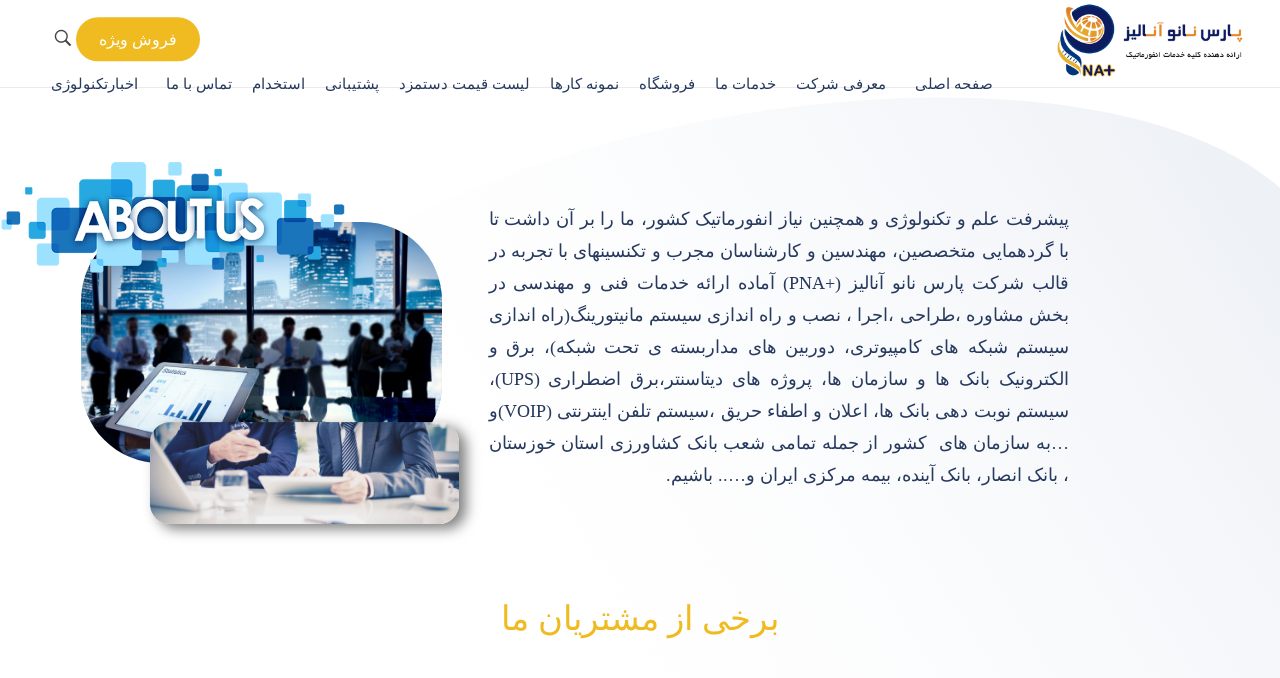

--- FILE ---
content_type: text/html; charset=UTF-8
request_url: https://www.pnaplus.com/about-us/
body_size: 26539
content:
<!DOCTYPE html>
<!--[if IE 9 ]>   <html class="no-js oldie ie9 ie" dir="rtl" lang="fa-IR" > <![endif]-->
<!--[if (gt IE 9)|!(IE)]><!--> <html class="no-js" dir="rtl" lang="fa-IR" > <!--<![endif]-->
<head>
        <meta charset="UTF-8" >
        <meta http-equiv="X-UA-Compatible" content="IE=edge">
        <!-- devices setting -->
        <meta name="viewport"   content="initial-scale=1,user-scalable=no,width=device-width">

<!-- outputs by wp_head -->
<title>درباره ما &#8211; پارس نانو آنالیز</title>
<meta name='robots' content='max-image-preview:large' />
<link rel='dns-prefetch' href='//maps.googleapis.com' />
<link rel='dns-prefetch' href='//client.crisp.chat' />
<link href='https://fonts.gstatic.com' crossorigin rel='preconnect' />
<link rel="alternate" type="application/rss+xml" title="پارس نانو آنالیز &raquo; خوراک" href="https://www.pnaplus.com/feed/" />
<link rel="alternate" type="application/rss+xml" title="پارس نانو آنالیز &raquo; خوراک دیدگاه‌ها" href="https://www.pnaplus.com/comments/feed/" />
<style id='wp-img-auto-sizes-contain-inline-css'>
img:is([sizes=auto i],[sizes^="auto," i]){contain-intrinsic-size:3000px 1500px}
/*# sourceURL=wp-img-auto-sizes-contain-inline-css */
</style>
<link data-minify="1" rel='stylesheet' id='layerslider-css' href='https://www.pnaplus.com/wp-content/cache/min/1/wp-content/plugins/LayerSlider/assets/static/layerslider/css/layerslider-bb746059b24bc67a0b1ade88defd7b1c.css' media='all' />
<link data-minify="1" rel='stylesheet' id='bdt-uikit-css' href='https://www.pnaplus.com/wp-content/cache/min/1/wp-content/plugins/bdthemes-element-pack/assets/css/bdt-uikit.rtl-0bb52e7ddc88be1ec83d4df04af10531.css' media='all' />
<link data-minify="1" rel='stylesheet' id='element-pack-site-css' href='https://www.pnaplus.com/wp-content/cache/min/1/wp-content/plugins/bdthemes-element-pack/assets/css/element-pack-site.rtl-cfd962261629147aa0c77fdeeda93b88.css' media='all' />
<style id='wp-emoji-styles-inline-css'>

	img.wp-smiley, img.emoji {
		display: inline !important;
		border: none !important;
		box-shadow: none !important;
		height: 1em !important;
		width: 1em !important;
		margin: 0 0.07em !important;
		vertical-align: -0.1em !important;
		background: none !important;
		padding: 0 !important;
	}
/*# sourceURL=wp-emoji-styles-inline-css */
</style>
<style id='classic-theme-styles-inline-css'>
/*! This file is auto-generated */
.wp-block-button__link{color:#fff;background-color:#32373c;border-radius:9999px;box-shadow:none;text-decoration:none;padding:calc(.667em + 2px) calc(1.333em + 2px);font-size:1.125em}.wp-block-file__button{background:#32373c;color:#fff;text-decoration:none}
/*# sourceURL=/wp-includes/css/classic-themes.min.css */
</style>
<style id='global-styles-inline-css'>
:root{--wp--preset--aspect-ratio--square: 1;--wp--preset--aspect-ratio--4-3: 4/3;--wp--preset--aspect-ratio--3-4: 3/4;--wp--preset--aspect-ratio--3-2: 3/2;--wp--preset--aspect-ratio--2-3: 2/3;--wp--preset--aspect-ratio--16-9: 16/9;--wp--preset--aspect-ratio--9-16: 9/16;--wp--preset--color--black: #000000;--wp--preset--color--cyan-bluish-gray: #abb8c3;--wp--preset--color--white: #ffffff;--wp--preset--color--pale-pink: #f78da7;--wp--preset--color--vivid-red: #cf2e2e;--wp--preset--color--luminous-vivid-orange: #ff6900;--wp--preset--color--luminous-vivid-amber: #fcb900;--wp--preset--color--light-green-cyan: #7bdcb5;--wp--preset--color--vivid-green-cyan: #00d084;--wp--preset--color--pale-cyan-blue: #8ed1fc;--wp--preset--color--vivid-cyan-blue: #0693e3;--wp--preset--color--vivid-purple: #9b51e0;--wp--preset--gradient--vivid-cyan-blue-to-vivid-purple: linear-gradient(135deg,rgb(6,147,227) 0%,rgb(155,81,224) 100%);--wp--preset--gradient--light-green-cyan-to-vivid-green-cyan: linear-gradient(135deg,rgb(122,220,180) 0%,rgb(0,208,130) 100%);--wp--preset--gradient--luminous-vivid-amber-to-luminous-vivid-orange: linear-gradient(135deg,rgb(252,185,0) 0%,rgb(255,105,0) 100%);--wp--preset--gradient--luminous-vivid-orange-to-vivid-red: linear-gradient(135deg,rgb(255,105,0) 0%,rgb(207,46,46) 100%);--wp--preset--gradient--very-light-gray-to-cyan-bluish-gray: linear-gradient(135deg,rgb(238,238,238) 0%,rgb(169,184,195) 100%);--wp--preset--gradient--cool-to-warm-spectrum: linear-gradient(135deg,rgb(74,234,220) 0%,rgb(151,120,209) 20%,rgb(207,42,186) 40%,rgb(238,44,130) 60%,rgb(251,105,98) 80%,rgb(254,248,76) 100%);--wp--preset--gradient--blush-light-purple: linear-gradient(135deg,rgb(255,206,236) 0%,rgb(152,150,240) 100%);--wp--preset--gradient--blush-bordeaux: linear-gradient(135deg,rgb(254,205,165) 0%,rgb(254,45,45) 50%,rgb(107,0,62) 100%);--wp--preset--gradient--luminous-dusk: linear-gradient(135deg,rgb(255,203,112) 0%,rgb(199,81,192) 50%,rgb(65,88,208) 100%);--wp--preset--gradient--pale-ocean: linear-gradient(135deg,rgb(255,245,203) 0%,rgb(182,227,212) 50%,rgb(51,167,181) 100%);--wp--preset--gradient--electric-grass: linear-gradient(135deg,rgb(202,248,128) 0%,rgb(113,206,126) 100%);--wp--preset--gradient--midnight: linear-gradient(135deg,rgb(2,3,129) 0%,rgb(40,116,252) 100%);--wp--preset--font-size--small: 13px;--wp--preset--font-size--medium: 20px;--wp--preset--font-size--large: 36px;--wp--preset--font-size--x-large: 42px;--wp--preset--spacing--20: 0.44rem;--wp--preset--spacing--30: 0.67rem;--wp--preset--spacing--40: 1rem;--wp--preset--spacing--50: 1.5rem;--wp--preset--spacing--60: 2.25rem;--wp--preset--spacing--70: 3.38rem;--wp--preset--spacing--80: 5.06rem;--wp--preset--shadow--natural: 6px 6px 9px rgba(0, 0, 0, 0.2);--wp--preset--shadow--deep: 12px 12px 50px rgba(0, 0, 0, 0.4);--wp--preset--shadow--sharp: 6px 6px 0px rgba(0, 0, 0, 0.2);--wp--preset--shadow--outlined: 6px 6px 0px -3px rgb(255, 255, 255), 6px 6px rgb(0, 0, 0);--wp--preset--shadow--crisp: 6px 6px 0px rgb(0, 0, 0);}:where(.is-layout-flex){gap: 0.5em;}:where(.is-layout-grid){gap: 0.5em;}body .is-layout-flex{display: flex;}.is-layout-flex{flex-wrap: wrap;align-items: center;}.is-layout-flex > :is(*, div){margin: 0;}body .is-layout-grid{display: grid;}.is-layout-grid > :is(*, div){margin: 0;}:where(.wp-block-columns.is-layout-flex){gap: 2em;}:where(.wp-block-columns.is-layout-grid){gap: 2em;}:where(.wp-block-post-template.is-layout-flex){gap: 1.25em;}:where(.wp-block-post-template.is-layout-grid){gap: 1.25em;}.has-black-color{color: var(--wp--preset--color--black) !important;}.has-cyan-bluish-gray-color{color: var(--wp--preset--color--cyan-bluish-gray) !important;}.has-white-color{color: var(--wp--preset--color--white) !important;}.has-pale-pink-color{color: var(--wp--preset--color--pale-pink) !important;}.has-vivid-red-color{color: var(--wp--preset--color--vivid-red) !important;}.has-luminous-vivid-orange-color{color: var(--wp--preset--color--luminous-vivid-orange) !important;}.has-luminous-vivid-amber-color{color: var(--wp--preset--color--luminous-vivid-amber) !important;}.has-light-green-cyan-color{color: var(--wp--preset--color--light-green-cyan) !important;}.has-vivid-green-cyan-color{color: var(--wp--preset--color--vivid-green-cyan) !important;}.has-pale-cyan-blue-color{color: var(--wp--preset--color--pale-cyan-blue) !important;}.has-vivid-cyan-blue-color{color: var(--wp--preset--color--vivid-cyan-blue) !important;}.has-vivid-purple-color{color: var(--wp--preset--color--vivid-purple) !important;}.has-black-background-color{background-color: var(--wp--preset--color--black) !important;}.has-cyan-bluish-gray-background-color{background-color: var(--wp--preset--color--cyan-bluish-gray) !important;}.has-white-background-color{background-color: var(--wp--preset--color--white) !important;}.has-pale-pink-background-color{background-color: var(--wp--preset--color--pale-pink) !important;}.has-vivid-red-background-color{background-color: var(--wp--preset--color--vivid-red) !important;}.has-luminous-vivid-orange-background-color{background-color: var(--wp--preset--color--luminous-vivid-orange) !important;}.has-luminous-vivid-amber-background-color{background-color: var(--wp--preset--color--luminous-vivid-amber) !important;}.has-light-green-cyan-background-color{background-color: var(--wp--preset--color--light-green-cyan) !important;}.has-vivid-green-cyan-background-color{background-color: var(--wp--preset--color--vivid-green-cyan) !important;}.has-pale-cyan-blue-background-color{background-color: var(--wp--preset--color--pale-cyan-blue) !important;}.has-vivid-cyan-blue-background-color{background-color: var(--wp--preset--color--vivid-cyan-blue) !important;}.has-vivid-purple-background-color{background-color: var(--wp--preset--color--vivid-purple) !important;}.has-black-border-color{border-color: var(--wp--preset--color--black) !important;}.has-cyan-bluish-gray-border-color{border-color: var(--wp--preset--color--cyan-bluish-gray) !important;}.has-white-border-color{border-color: var(--wp--preset--color--white) !important;}.has-pale-pink-border-color{border-color: var(--wp--preset--color--pale-pink) !important;}.has-vivid-red-border-color{border-color: var(--wp--preset--color--vivid-red) !important;}.has-luminous-vivid-orange-border-color{border-color: var(--wp--preset--color--luminous-vivid-orange) !important;}.has-luminous-vivid-amber-border-color{border-color: var(--wp--preset--color--luminous-vivid-amber) !important;}.has-light-green-cyan-border-color{border-color: var(--wp--preset--color--light-green-cyan) !important;}.has-vivid-green-cyan-border-color{border-color: var(--wp--preset--color--vivid-green-cyan) !important;}.has-pale-cyan-blue-border-color{border-color: var(--wp--preset--color--pale-cyan-blue) !important;}.has-vivid-cyan-blue-border-color{border-color: var(--wp--preset--color--vivid-cyan-blue) !important;}.has-vivid-purple-border-color{border-color: var(--wp--preset--color--vivid-purple) !important;}.has-vivid-cyan-blue-to-vivid-purple-gradient-background{background: var(--wp--preset--gradient--vivid-cyan-blue-to-vivid-purple) !important;}.has-light-green-cyan-to-vivid-green-cyan-gradient-background{background: var(--wp--preset--gradient--light-green-cyan-to-vivid-green-cyan) !important;}.has-luminous-vivid-amber-to-luminous-vivid-orange-gradient-background{background: var(--wp--preset--gradient--luminous-vivid-amber-to-luminous-vivid-orange) !important;}.has-luminous-vivid-orange-to-vivid-red-gradient-background{background: var(--wp--preset--gradient--luminous-vivid-orange-to-vivid-red) !important;}.has-very-light-gray-to-cyan-bluish-gray-gradient-background{background: var(--wp--preset--gradient--very-light-gray-to-cyan-bluish-gray) !important;}.has-cool-to-warm-spectrum-gradient-background{background: var(--wp--preset--gradient--cool-to-warm-spectrum) !important;}.has-blush-light-purple-gradient-background{background: var(--wp--preset--gradient--blush-light-purple) !important;}.has-blush-bordeaux-gradient-background{background: var(--wp--preset--gradient--blush-bordeaux) !important;}.has-luminous-dusk-gradient-background{background: var(--wp--preset--gradient--luminous-dusk) !important;}.has-pale-ocean-gradient-background{background: var(--wp--preset--gradient--pale-ocean) !important;}.has-electric-grass-gradient-background{background: var(--wp--preset--gradient--electric-grass) !important;}.has-midnight-gradient-background{background: var(--wp--preset--gradient--midnight) !important;}.has-small-font-size{font-size: var(--wp--preset--font-size--small) !important;}.has-medium-font-size{font-size: var(--wp--preset--font-size--medium) !important;}.has-large-font-size{font-size: var(--wp--preset--font-size--large) !important;}.has-x-large-font-size{font-size: var(--wp--preset--font-size--x-large) !important;}
:where(.wp-block-post-template.is-layout-flex){gap: 1.25em;}:where(.wp-block-post-template.is-layout-grid){gap: 1.25em;}
:where(.wp-block-term-template.is-layout-flex){gap: 1.25em;}:where(.wp-block-term-template.is-layout-grid){gap: 1.25em;}
:where(.wp-block-columns.is-layout-flex){gap: 2em;}:where(.wp-block-columns.is-layout-grid){gap: 2em;}
:root :where(.wp-block-pullquote){font-size: 1.5em;line-height: 1.6;}
/*# sourceURL=global-styles-inline-css */
</style>
<link data-minify="1" rel='stylesheet' id='auxin-news-main-css' href='https://www.pnaplus.com/wp-content/cache/min/1/wp-content/themes/phlox-pro/css/news-905323c9034ddd93330da583d5dee4e1.css' media='all' />
<link data-minify="1" rel='stylesheet' id='contact-form-7-css' href='https://www.pnaplus.com/wp-content/cache/min/1/wp-content/plugins/contact-form-7/includes/css/styles-d644d9b68dac1f36f2a4b45a81aab63a.css' media='all' />
<link data-minify="1" rel='stylesheet' id='contact-form-7-rtl-css' href='https://www.pnaplus.com/wp-content/cache/min/1/wp-content/plugins/contact-form-7/includes/css/styles-rtl-ba1bcba2526786c22e3e5ab032243f30.css' media='all' />
<link data-minify="1" rel='stylesheet' id='auxin-base-css' href='https://www.pnaplus.com/wp-content/cache/min/1/wp-content/themes/phlox-pro/css/base-bef225eb3c988b9f525cef5ba8d38c79.css' media='all' />
<link data-minify="1" rel='stylesheet' id='auxin-front-icon-css' href='https://www.pnaplus.com/wp-content/cache/min/1/wp-content/themes/phlox-pro/css/auxin-icon-cae943113fc2b4d473c53f32d7917db0.css' media='all' />
<link data-minify="1" rel='stylesheet' id='auxin-main-css' href='https://www.pnaplus.com/wp-content/cache/min/1/wp-content/themes/phlox-pro/css/main-41d08fceb4846a3a1efbea63199e12e7.css' media='all' />
<link data-minify="1" rel='stylesheet' id='ms-main-css' href='https://www.pnaplus.com/wp-content/cache/min/1/wp-content/plugins/masterslider/public/assets/css/masterslider.main-9272910079993287e0f530b69fd51bbc.css' media='all' />
<link data-minify="1" rel='stylesheet' id='ms-custom-css' href='https://www.pnaplus.com/wp-content/cache/min/1/wp-content/uploads/masterslider/custom-3becd00f1f2269304c07ec2a7e1446f3.css' media='all' />
<link data-minify="1" rel='stylesheet' id='auxin-custom-css' href='https://www.pnaplus.com/wp-content/cache/min/1/wp-content/uploads/phlox-pro/custom-b230b589a689dccef38dc57923209911.css' media='all' />
<link data-minify="1" rel='stylesheet' id='auxin-go-pricing-css' href='https://www.pnaplus.com/wp-content/cache/min/1/wp-content/themes/phlox-pro/css/go-pricing-25b770cae0161fd7fedc4d1fc93c5764.css' media='all' />
<link data-minify="1" rel='stylesheet' id='auxin-portfolio-css' href='https://www.pnaplus.com/wp-content/cache/min/1/wp-content/themes/phlox-pro/css/portfolio-3fb20f76a3bf5b42546242d5ae59c1f2.css' media='all' />
<link data-minify="1" rel='stylesheet' id='auxin-elementor-base-css' href='https://www.pnaplus.com/wp-content/cache/min/1/wp-content/themes/phlox-pro/css/other/elementor-ab04aa0863dac09422f95e526aa84baf.css' media='all' />
<link rel='stylesheet' id='elementor-frontend-css' href='https://www.pnaplus.com/wp-content/cache/busting/1/wp-content/plugins/elementor/assets/css/frontend.min-3.34.1.css' media='all' />
<link data-minify="1" rel='stylesheet' id='elementor-post-4013-css' href='https://www.pnaplus.com/wp-content/cache/min/1/wp-content/uploads/elementor/css/post-4013-d7d6e6c79758c4a417ea99266cfd697a.css' media='all' />
<link data-minify="1" rel='stylesheet' id='elementor-post-76-css' href='https://www.pnaplus.com/wp-content/cache/min/1/wp-content/uploads/elementor/css/post-76-2149f50426c525b5ed763f874252bc22.css' media='all' />
<link rel='stylesheet' id='widget-image-css' href='https://www.pnaplus.com/wp-content/cache/busting/1/wp-content/plugins/elementor/assets/css/widget-image-rtl.min-3.34.1.css' media='all' />
<link rel='stylesheet' id='elementor-icons-css' href='https://www.pnaplus.com/wp-content/cache/busting/1/wp-content/plugins/elementor/assets/lib/eicons/css/elementor-icons.min-5.45.0.css' media='all' />
<link data-minify="1" rel='stylesheet' id='elementor-post-2905-css' href='https://www.pnaplus.com/wp-content/cache/min/1/wp-content/uploads/elementor/css/post-2905-23bf384303a44f638b657fc8f4ef67b4.css' media='all' />
<link data-minify="1" rel='stylesheet' id='auxin-elementor-widgets-css' href='https://www.pnaplus.com/wp-content/cache/min/1/wp-content/plugins/auxin-elements/admin/assets/css/elementor-widgets-279398eff020f9dfbd76c874a7e88ab1.css' media='all' />
<link rel='stylesheet' id='mediaelement-css' href='https://www.pnaplus.com/wp-content/cache/busting/1/wp-includes/js/mediaelement/mediaelementplayer-legacy.min-4.2.17.css' media='all' />
<link rel='stylesheet' id='wp-mediaelement-css' href='https://www.pnaplus.com/wp-content/cache/busting/1/wp-includes/js/mediaelement/wp-mediaelement.min-2e609bbfb2f1df1841b64a7a631beac0.css' media='all' />
<link rel='stylesheet' id='elementor-pro-css' href='https://www.pnaplus.com/wp-content/cache/busting/1/wp-content/plugins/elementor-pro/assets/css/frontend-rtl.min-3.5.1.css' media='all' />
<link rel='stylesheet' id='font-awesome-5-all-css' href='https://www.pnaplus.com/wp-content/cache/busting/1/wp-content/plugins/elementor/assets/lib/font-awesome/css/all.min-3.34.1.css' media='all' />
<link rel='stylesheet' id='font-awesome-4-shim-css' href='https://www.pnaplus.com/wp-content/cache/busting/1/wp-content/plugins/elementor/assets/lib/font-awesome/css/v4-shims.min-3.34.1.css' media='all' />
<link rel='stylesheet' id='widget-heading-css' href='https://www.pnaplus.com/wp-content/cache/busting/1/wp-content/plugins/elementor/assets/css/widget-heading-rtl.min-3.34.1.css' media='all' />
<link rel='stylesheet' id='widget-counter-css' href='https://www.pnaplus.com/wp-content/cache/busting/1/wp-content/plugins/elementor/assets/css/widget-counter-rtl.min-3.34.1.css' media='all' />
<link data-minify="1" rel='stylesheet' id='elementor-post-391-css' href='https://www.pnaplus.com/wp-content/cache/min/1/wp-content/uploads/elementor/css/post-391-9ac49085c40f0b6041dcc28e9bc57fd1.css' media='all' />
<link data-minify="1" rel='stylesheet' id='elementor-gf-local-poppins-css' href='https://www.pnaplus.com/wp-content/cache/min/1/wp-content/uploads/elementor/google-fonts/css/poppins-6e4c66abd8b3fb6267901ddd9ad6c111.css' media='all' />
<link data-minify="1" rel='stylesheet' id='elementor-gf-local-montserrat-css' href='https://www.pnaplus.com/wp-content/cache/min/1/wp-content/uploads/elementor/google-fonts/css/montserrat-3b1072e8f5d544ce63e66910515535b7.css' media='all' />
<script src="https://www.pnaplus.com/wp-content/cache/busting/1/wp-includes/js/jquery/jquery.min-3.7.1.js" id="jquery-core-js"></script>
<script id="layerslider-utils-js-extra">
var LS_Meta = {"v":"6.11.6","fixGSAP":"1"};
//# sourceURL=layerslider-utils-js-extra
</script>
<script src="https://www.pnaplus.com/wp-content/cache/busting/1/wp-content/plugins/LayerSlider/assets/static/layerslider/js/layerslider.utils-6.11.6.js" id="layerslider-utils-js" defer></script>
<script src="https://www.pnaplus.com/wp-content/cache/busting/1/wp-content/plugins/LayerSlider/assets/static/layerslider/js/layerslider.kreaturamedia.jquery-6.11.6.js" id="layerslider-js" defer></script>
<script src="https://www.pnaplus.com/wp-content/cache/busting/1/wp-content/plugins/LayerSlider/assets/static/layerslider/js/layerslider.transitions-6.11.6.js" id="layerslider-transitions-js" defer></script>
<script src="https://www.pnaplus.com/wp-content/cache/busting/1/wp-content/plugins/auxin-pro-tools/admin/assets/js/elementor/widgets-1.7.3.js" id="auxin-elementor-pro-widgets-js" defer></script>
<script src="https://www.pnaplus.com/wp-content/cache/busting/1/wp-content/plugins/masterslider/includes/modules/elementor/assets/js/elementor-widgets-3.5.9.js" id="masterslider-elementor-widgets-js" defer></script>
<script src="https://www.pnaplus.com/wp-content/cache/busting/1/wp-content/plugins/revslider/public/assets/js/rbtools.min-6.5.11.js" async id="tp-tools-js"></script>
<script src="https://www.pnaplus.com/wp-content/cache/busting/1/wp-content/plugins/revslider/public/assets/js/rs6.min-6.5.11.js" async id="revmin-js"></script>
<script id="auxin-modernizr-js-extra">
var auxin = {"ajax_url":"https://www.pnaplus.com/wp-admin/admin-ajax.php","is_rtl":"1","is_reponsive":"1","is_framed":"","frame_width":"20","wpml_lang":"en","uploadbaseurl":"https://www.pnaplus.com/wp-content/uploads","nonce":"31d0da7c19"};
//# sourceURL=auxin-modernizr-js-extra
</script>
<script id="auxin-modernizr-js-before">
/* < ![CDATA[ */
function auxinNS(n){for(var e=n.split("."),a=window,i="",r=e.length,t=0;r>t;t++)"window"!=e[t]&&(i=e[t],a[i]=a[i]||{},a=a[i]);return a;}
/* ]]> */
//# sourceURL=auxin-modernizr-js-before
</script>
<script src="https://www.pnaplus.com/wp-content/cache/busting/1/wp-content/themes/phlox-pro/js/solo/modernizr-custom.min-5.17.0.js" id="auxin-modernizr-js" defer></script>
<script src="https://www.pnaplus.com/wp-content/cache/busting/1/wp-content/plugins/elementor/assets/lib/font-awesome/js/v4-shims.min-3.34.1.js" id="font-awesome-4-shim-js" defer></script>
<meta name="generator" content="Powered by LayerSlider 6.11.6 - Multi-Purpose, Responsive, Parallax, Mobile-Friendly Slider Plugin for WordPress." />
<!-- LayerSlider updates and docs at: https://layerslider.kreaturamedia.com -->
<link rel="https://api.w.org/" href="https://www.pnaplus.com/wp-json/" /><link rel="alternate" title="JSON" type="application/json" href="https://www.pnaplus.com/wp-json/wp/v2/pages/391" /><link data-minify="1" rel="stylesheet" href="https://www.pnaplus.com/wp-content/cache/min/1/wp-content/themes/phlox-pro/rtl-6afbd0f607a488b5a7fed06c3df47e14.css" media="screen" /><link rel="canonical" href="https://www.pnaplus.com/about-us/" />
    <meta name="title"       content="درباره ما" />
    <meta name="description" content="پیشرفت علم و تکنولوژی و همچنین نیاز انفورماتیک کشور، ما را بر آن داشت تا با گردهمایی متخصصین، مهندسین و کارشناسان مجرب و تکنسینهای با تجربه در قالب شرکت پارس نانو آنالیز (+PNA) آماده ارائه خدمات فنی و مهندسی در بخش مشاوره ،طراحی ،اجرا ، نصب و راه اندازی سیستم مانیتورینگ(راه اندازی سیستم شبکه های [&hellip;]" />
    <script>var ms_grabbing_curosr='https://www.pnaplus.com/wp-content/plugins/masterslider/public/assets/css/common/grabbing.cur',ms_grab_curosr='https://www.pnaplus.com/wp-content/plugins/masterslider/public/assets/css/common/grab.cur';</script>
<meta name="generator" content="MasterSlider 3.5.9 - Responsive Touch Image Slider" />
<!-- Chrome, Firefox OS and Opera -->
<meta name="theme-color" content="#161188" />
<!-- Windows Phone -->
<meta name="msapplication-navbutton-color" content="#161188" />
<!-- iOS Safari -->
<meta name="apple-mobile-web-app-capable" content="yes">
<meta name="apple-mobile-web-app-status-bar-style" content="black-translucent">

<meta name="generator" content="Elementor 3.34.1; features: additional_custom_breakpoints; settings: css_print_method-external, google_font-enabled, font_display-auto">
<style>.recentcomments a{display:inline !important;padding:0 !important;margin:0 !important;}</style>			<style>
				.e-con.e-parent:nth-of-type(n+4):not(.e-lazyloaded):not(.e-no-lazyload),
				.e-con.e-parent:nth-of-type(n+4):not(.e-lazyloaded):not(.e-no-lazyload) * {
					background-image: none !important;
				}
				@media screen and (max-height: 1024px) {
					.e-con.e-parent:nth-of-type(n+3):not(.e-lazyloaded):not(.e-no-lazyload),
					.e-con.e-parent:nth-of-type(n+3):not(.e-lazyloaded):not(.e-no-lazyload) * {
						background-image: none !important;
					}
				}
				@media screen and (max-height: 640px) {
					.e-con.e-parent:nth-of-type(n+2):not(.e-lazyloaded):not(.e-no-lazyload),
					.e-con.e-parent:nth-of-type(n+2):not(.e-lazyloaded):not(.e-no-lazyload) * {
						background-image: none !important;
					}
				}
			</style>
			<meta name="generator" content="Powered by Slider Revolution 6.5.11 - responsive, Mobile-Friendly Slider Plugin for WordPress with comfortable drag and drop interface." />
<link rel="icon" href="https://www.pnaplus.com/wp-content/uploads/2019/11/cropped-Untitled-2-1-1-32x32.png" sizes="32x32" />
<link rel="icon" href="https://www.pnaplus.com/wp-content/uploads/2019/11/cropped-Untitled-2-1-1-192x192.png" sizes="192x192" />
<link rel="apple-touch-icon" href="https://www.pnaplus.com/wp-content/uploads/2019/11/cropped-Untitled-2-1-1-180x180.png" />
<meta name="msapplication-TileImage" content="https://www.pnaplus.com/wp-content/uploads/2019/11/cropped-Untitled-2-1-1-270x270.png" />
<script type="text/javascript">function setREVStartSize(e){
			//window.requestAnimationFrame(function() {				 
				window.RSIW = window.RSIW===undefined ? window.innerWidth : window.RSIW;	
				window.RSIH = window.RSIH===undefined ? window.innerHeight : window.RSIH;	
				try {								
					var pw = document.getElementById(e.c).parentNode.offsetWidth,
						newh;
					pw = pw===0 || isNaN(pw) ? window.RSIW : pw;
					e.tabw = e.tabw===undefined ? 0 : parseInt(e.tabw);
					e.thumbw = e.thumbw===undefined ? 0 : parseInt(e.thumbw);
					e.tabh = e.tabh===undefined ? 0 : parseInt(e.tabh);
					e.thumbh = e.thumbh===undefined ? 0 : parseInt(e.thumbh);
					e.tabhide = e.tabhide===undefined ? 0 : parseInt(e.tabhide);
					e.thumbhide = e.thumbhide===undefined ? 0 : parseInt(e.thumbhide);
					e.mh = e.mh===undefined || e.mh=="" || e.mh==="auto" ? 0 : parseInt(e.mh,0);		
					if(e.layout==="fullscreen" || e.l==="fullscreen") 						
						newh = Math.max(e.mh,window.RSIH);					
					else{					
						e.gw = Array.isArray(e.gw) ? e.gw : [e.gw];
						for (var i in e.rl) if (e.gw[i]===undefined || e.gw[i]===0) e.gw[i] = e.gw[i-1];					
						e.gh = e.el===undefined || e.el==="" || (Array.isArray(e.el) && e.el.length==0)? e.gh : e.el;
						e.gh = Array.isArray(e.gh) ? e.gh : [e.gh];
						for (var i in e.rl) if (e.gh[i]===undefined || e.gh[i]===0) e.gh[i] = e.gh[i-1];
											
						var nl = new Array(e.rl.length),
							ix = 0,						
							sl;					
						e.tabw = e.tabhide>=pw ? 0 : e.tabw;
						e.thumbw = e.thumbhide>=pw ? 0 : e.thumbw;
						e.tabh = e.tabhide>=pw ? 0 : e.tabh;
						e.thumbh = e.thumbhide>=pw ? 0 : e.thumbh;					
						for (var i in e.rl) nl[i] = e.rl[i]<window.RSIW ? 0 : e.rl[i];
						sl = nl[0];									
						for (var i in nl) if (sl>nl[i] && nl[i]>0) { sl = nl[i]; ix=i;}															
						var m = pw>(e.gw[ix]+e.tabw+e.thumbw) ? 1 : (pw-(e.tabw+e.thumbw)) / (e.gw[ix]);					
						newh =  (e.gh[ix] * m) + (e.tabh + e.thumbh);
					}
					var el = document.getElementById(e.c);
					if (el!==null && el) el.style.height = newh+"px";					
					el = document.getElementById(e.c+"_wrapper");
					if (el!==null && el) {
						el.style.height = newh+"px";
						el.style.display = "block";
					}
				} catch(e){
					console.log("Failure at Presize of Slider:" + e)
				}					   
			//});
		  };</script>
		<style id="wp-custom-css">
			/* Header */
.site-header-section.aux-overlay-header{
	top: 0px;	
}

.site-header-section .aux-btn1-box {
    /*margin-right: 420px*/
	margin-left: 0px
	
		!important;	
}

.site-header-section .aux-btn1-box .aux-button {
	background: linear-gradient( -109deg, #efbb20  0%, #efbb20  100%);
	text-shadow: none;
	padding: 12px 23px;
}

.site-header-section .aux-btn1-box .aux-button .aux-overlay {
	display: none;
}
.elementor-star-rating {
    font-family: eicons !important;

}

.site-header-section .aux-menu-depth-0 > .aux-item-content {
	padding: 10px;
}
#site-header {
    background-color: white !important;
}
.elementor-83 .elementor-element.elementor-element-3c9109fd .aux-icon {
    margin: 0px 0px 0px 14px !important;

}
.elementor-83 .elementor-element.elementor-element-2c810cc8 .aux-icon {
	margin: -3px 0px 0px 16px !important;}
.elementor-widget-counter .elementor-counter-number-wrapper,strong,.elementor-83 .elementor-element.elementor-element-50720be6 input[type="submit"],.elementor-80 .elementor-element.elementor-element-692d3696 input[type="submit"],.elementor-81 .elementor-element.elementor-element-9550c54 input[type="submit"]{
    font-family: header-font !important;
    font-weight: normal !important;

}
.elementor-83 .elementor-element.elementor-element-54776483 .aux-icon {
	margin: -3px 0px 0px 16px !important;}

.elementor-76 .elementor-element.elementor-element-1282e8df .aux-icon-list-text,.elementor-83 .elementor-element.elementor-element-50720be6 input[type="email"]{font-family: body-font !important;}


.elementor-76 .elementor-element.elementor-element-1282e8df .aux-icon-list-text,.elementor-83 .elementor-element.elementor-element-50720be6 input[type="submit"],.elementor-83 .elementor-element.elementor-element-50720be6 input[type="email"],.site-header-section .aux-btn1-box .aux-button,.entry-content h2, .comment-body h2,.aux-next-prev-posts .np-title,.single-post .hentry footer.entry-meta .entry-tax,.single-post .hentry footer.entry-meta .entry-tax > a,strong, b, dl dt,.aux-commentlist cite,.aux-commentlist .comment .comment-author time a,.aux-logo-text .site-title,.entry-content h1, .comment-body h1,.wpulike-notification .wpulike-message.wpulike-success,.wpulike-notification .wpulike-message.wpulike-error,.comments-title, .comment-reply-title,.hentry .aux-portfolio-columns .aux-item-overlay .entry-title a, .aux-widget-recent-portfolios .aux-portfolio-columns .aux-item-overlay .entry-title a,.aux-filters.aux-dropdown-filter > ul,.aux-single .type-portfolio.aux-side-right > .entry-side .entry-side-title > *,.single-launch,.aux-site-footer .aux-copyright,.aux-subfooter .aux-widget-area .widget-title,.page-title-section .page-header .page-title,.entry-info a,.hentry .entry-title,.aux-search-overlay .aux-search-form form .aux-search-field,.aux-bus2-slider-title,.msp-cn-2-19,.msp-cn-2-24,.ms-slide .ms-layer, .ms-fixed-layers .ms-layer, .ms-overlay-layers .ms-layer,.aux-bus2-slider-controler-numbers,h1, h2, h3, h4, h5, h6, h7,.aux-column-post-entry .post .entry-title, .aux-widget-recent-posts .post .entry-title, .aux-widget-recent-posts-masonry .post .entry-title,.aux-master-menu.aux-narrow.aux-fullscreen-menu .aux-menu-item>.aux-item-content, .aux-fs-menu .aux-master-menu .aux-menu-item>.aux-item-content{	font-weight:normal !important;letter-spacing:0px !important}

div.wpcf7-response-output {

    text-align: right;
	direction:rtl

}	html body {	background-repeat:repeat ; background-size:auto ; background-position:left top ; background-attachment:scroll ; } 
		</style>
		<noscript><style id="rocket-lazyload-nojs-css">.rll-youtube-player, [data-lazy-src]{display:none !important;}</style></noscript><!-- end wp_head -->
</head>


<body data-rsssl=1 class="rtl wp-singular page-template-default page page-id-391 wp-custom-logo wp-theme-phlox-pro auxin-pro _masterslider _msp_version_3.5.9 eio-default elementor-default elementor-kit-2905 elementor-page elementor-page-391 phlox-pro aux-dom-unready aux-full-width aux-resp aux-s-fhd aux-top-sticky  aux-page-animation-off _auxels"  data-framed="">


<div id="inner-body">

    <header id="site-header"   class="site-header-section aux-territory aux-boxed-container aux-header-dark aux-add-border " style="" data-sticky-height="80" data-color-scheme="dark" data-sticky-scheme="dark" role="banner">
        <div class="aux-wrapper">

                <div class="aux-container aux-fold">
                            <div class="aux-header aux-header-elements-wrapper aux-float-layout">
                <!-- ribbon bar -->
                <div class="aux-header-elements">

                    <!-- logo -->
                    <div id="logo" class="aux-logo-header aux-start aux-fill aux-tablet-center aux-phone-left">
                            <div class="aux-logo aux-logo-header-inner aux-scale">
    <a href="https://www.pnaplus.com/" class="custom-logo-link aux-logo-anchor aux-logo-anchor1 aux-middle aux-has-logo" rel="home"><img width="600" height="256" src="data:image/svg+xml,%3Csvg%20xmlns='http://www.w3.org/2000/svg'%20viewBox='0%200%20600%20256'%3E%3C/svg%3E" class="custom-logo aux-logo-image aux-logo-image1 aux-logo-light" alt="پارس نانو آنالیز" decoding="async" data-lazy-src="https://www.pnaplus.com/wp-content/uploads/2020/06/cropped-لوگو.png" /><noscript><img width="600" height="256" src="https://www.pnaplus.com/wp-content/uploads/2020/06/cropped-لوگو.png" class="custom-logo aux-logo-image aux-logo-image1 aux-logo-light" alt="پارس نانو آنالیز" decoding="async" /></noscript></a>        <section class="aux-logo-text aux-middle">
            <h3 class="site-title">
                <a href="https://www.pnaplus.com/" title="پارس نانو آنالیز" rel="home">پارس نانو آنالیز</a>
            </h3>
            <p class="site-description">خدمات انفورماتیک</p>        </section>

    </div><!-- end logo aux-fold -->

                    </div>
                                        <!-- burger -->
                    <div id="nav-burger" class="aux-burger-box aux-end aux-phone-on aux-middle" data-target-panel="offcanvas" data-target-menu="overlay" data-target-content=".site-header-section .aux-master-menu">
                        <div class="aux-burger aux-thick-small"><span class="mid-line"></span></div>
                    </div>
                                                                                <!-- search -->
                    <div class="aux-search-box aux-desktop-on aux-end aux-middle">
                            <div  class="aux-search-section ">
            <button class="aux-search-icon  auxicon-search-4 aux-overlay-search "></button>
            </div>

                    </div>
                                        <div class="aux-btns-box aux-btn1-box aux-end aux-middle aux-tablet-off aux-phone-off ">
                        <a  href="https://www.tnthemati.com/product-category/all-products/" target="_blank"  data-colorname-default="mikado-yellow" data-colorname-sticky="ball-blue" class="aux-button aux-large aux-mikado-yellow aux-curve aux-ac-btn1" ><span class="aux-overlay"></span><span class="aux-text">فروش ویژه</span></a>                    </div>
                    <div class="aux-btns-box aux-btn2-box aux-end aux-middle aux-tablet-off aux-phone-off ">
                                            </div>
                                                            <!-- menu -->
                    <div class="aux-menu-box aux-phone-off aux-auto-locate aux-end aux-middle aux-tablet-center-middle" data-tablet=".aux-header .secondary-bar">
                    <!-- start master menu -->
<nav id="master-menu-main-header" class="menu-header-menu-container">

	<ul id="menu-header-menu" class="aux-master-menu aux-no-js aux-skin-divided aux-horizontal" data-type="horizontal"  data-switch-type="accordion" data-switch-parent=".aux-offcanvas-menu .offcanvas-content" data-switch-width="767"  >
		<!-- start single menu -->
		<li id="menu-item-86" class="a1i0s0 menu-item menu-item-type-post_type menu-item-object-page menu-item-home menu-item-86 aux-menu-depth-0 aux-menu-root-1 aux-menu-item">
			<a href="https://www.pnaplus.com/" class="aux-item-content">
				<span class="aux-menu-label">صفحه اصلی</span>
			</a>
		</li>
		<!-- end single menu -->

		<!-- start submenu -->
		<li id="menu-item-406" class="menu-item menu-item-type-post_type menu-item-object-page current-menu-ancestor current-menu-parent current_page_parent current_page_ancestor menu-item-has-children menu-item-406 aux-menu-depth-0 aux-menu-root-2 aux-menu-item">
			<a href="https://www.pnaplus.com/introduction/" class="aux-item-content">
				<span class="aux-menu-label">معرفی شرکت</span>
			</a>

		<ul class="sub-menu aux-submenu aux-temp-left">
			<li id="menu-item-415" class="menu-item menu-item-type-post_type menu-item-object-page current-menu-item page_item page-item-391 current_page_item menu-item-415 aux-menu-depth-1 aux-menu-item">
				<a href="https://www.pnaplus.com/about-us/" class="aux-item-content">
					<span class="aux-menu-label">درباره ما</span>
				</a>
			</li>
			<li id="menu-item-416" class="menu-item menu-item-type-post_type menu-item-object-page menu-item-416 aux-menu-depth-1 aux-menu-item">
				<a href="https://www.pnaplus.com/resume-company/" class="aux-item-content">
					<span class="aux-menu-label">معرفی شرکت(رزومه)</span>
				</a>
			</li>
			<li id="menu-item-417" class="menu-item menu-item-type-post_type menu-item-object-page menu-item-417 aux-menu-depth-1 aux-menu-item">
				<a href="https://www.pnaplus.com/mission-vision/" class="aux-item-content">
					<span class="aux-menu-label">چشم انداز</span>
				</a>
			</li>
		</ul>
		</li>
		<!-- end submenu -->

		<!-- start submenu -->
		<li id="menu-item-407" class="menu-item menu-item-type-post_type menu-item-object-page menu-item-has-children menu-item-407 aux-menu-depth-0 aux-menu-root-3 aux-menu-item">
			<a href="https://www.pnaplus.com/services/" class="aux-item-content">
				<span class="aux-menu-label">خدمات ما</span>
			</a>

		<ul class="sub-menu aux-submenu aux-temp-left">

			<!-- start submenu -->
			<li id="menu-item-462" class="menu-item menu-item-type-post_type menu-item-object-page menu-item-has-children menu-item-462 aux-menu-depth-1 aux-menu-item">
				<a href="https://www.pnaplus.com/solar-energy/" class="aux-item-content">
					<span class="aux-menu-label">برق خورشیدی</span>
				</a>

			<ul class="sub-menu aux-submenu aux-temp-left">
				<li id="menu-item-1018" class="menu-item menu-item-type-post_type menu-item-object-page menu-item-1018 aux-menu-depth-2 aux-menu-item">
					<a href="https://www.pnaplus.com/on-grid/" class="aux-item-content">
						<span class="aux-menu-label">برق خورشیدی متصل به شبکه</span>
					</a>
				</li>
				<li id="menu-item-1019" class="menu-item menu-item-type-post_type menu-item-object-page menu-item-1019 aux-menu-depth-2 aux-menu-item">
					<a href="https://www.pnaplus.com/off-grid/" class="aux-item-content">
						<span class="aux-menu-label">برق خورشیدی منفصل از شبکه</span>
					</a>
				</li>
				<li id="menu-item-1020" class="menu-item menu-item-type-post_type menu-item-object-page menu-item-1020 aux-menu-depth-2 aux-menu-item">
					<a href="https://www.pnaplus.com/hybrid/" class="aux-item-content">
						<span class="aux-menu-label">برق خورشیدی ترکیبی</span>
					</a>
				</li>
			</ul>
			</li>
			<!-- end submenu -->

			<!-- start submenu -->
			<li id="menu-item-463" class="menu-item menu-item-type-post_type menu-item-object-page menu-item-has-children menu-item-463 aux-menu-depth-1 aux-menu-item">
				<a href="https://www.pnaplus.com/computer-networks/" class="aux-item-content">
					<span class="aux-menu-label">شبکه های کامپیوتری</span>
				</a>

			<ul class="sub-menu aux-submenu aux-temp-left">
				<li id="menu-item-1021" class="menu-item menu-item-type-post_type menu-item-object-page menu-item-1021 aux-menu-depth-2 aux-menu-item">
					<a href="https://www.pnaplus.com/moshavere/" class="aux-item-content">
						<span class="aux-menu-label">مشاوره وراهکارشبکه</span>
					</a>
				</li>

				<!-- start submenu -->
				<li id="menu-item-1022" class="menu-item menu-item-type-post_type menu-item-object-page menu-item-has-children menu-item-1022 aux-menu-depth-2 aux-menu-item">
					<a href="https://www.pnaplus.com/network-infrastructure/" class="aux-item-content">
						<span class="aux-menu-label">زیرساخت شبکه</span>
					</a>

				<ul class="sub-menu aux-submenu aux-temp-left">
					<li id="menu-item-1100" class="menu-item menu-item-type-post_type menu-item-object-page menu-item-1100 aux-menu-depth-3 aux-menu-item">
						<a href="https://www.pnaplus.com/network-passive/" class="aux-item-content">
							<span class="aux-menu-label">خدمات PASSIVE شبکه</span>
						</a>
					</li>
					<li id="menu-item-1101" class="menu-item menu-item-type-post_type menu-item-object-page menu-item-1101 aux-menu-depth-3 aux-menu-item">
						<a href="https://www.pnaplus.com/setup/" class="aux-item-content">
							<span class="aux-menu-label">راه‌اندازی تجهیزات شبکه</span>
						</a>
					</li>
					<li id="menu-item-1102" class="menu-item menu-item-type-post_type menu-item-object-page menu-item-1102 aux-menu-depth-3 aux-menu-item">
						<a href="https://www.pnaplus.com/relations-between-offices-and-branches/" class="aux-item-content">
							<span class="aux-menu-label">ارتباط بین دفاتر و شعب</span>
						</a>
					</li>
					<li id="menu-item-1103" class="menu-item menu-item-type-post_type menu-item-object-page menu-item-1103 aux-menu-depth-3 aux-menu-item">
						<a href="https://www.pnaplus.com/config-and-network-setup/" class="aux-item-content">
							<span class="aux-menu-label">تنظیم تجهیزات میکروتیک</span>
						</a>
					</li>
				</ul>
				</li>
				<!-- end submenu -->

				<!-- start submenu -->
				<li id="menu-item-1023" class="menu-item menu-item-type-post_type menu-item-object-page menu-item-has-children menu-item-1023 aux-menu-depth-2 aux-menu-item">
					<a href="https://www.pnaplus.com/network-setup/" class="aux-item-content">
						<span class="aux-menu-label">راه‌اندازی شبکه</span>
					</a>

				<ul class="sub-menu aux-submenu aux-temp-left">
					<li id="menu-item-1104" class="menu-item menu-item-type-post_type menu-item-object-page menu-item-1104 aux-menu-depth-3 aux-menu-item">
						<a href="https://www.pnaplus.com/computer-network-virtualization/" class="aux-item-content">
							<span class="aux-menu-label">تجهیزسرور و مجازی سازی</span>
						</a>
					</li>
					<li id="menu-item-1105" class="menu-item menu-item-type-post_type menu-item-object-page menu-item-1105 aux-menu-depth-3 aux-menu-item">
						<a href="https://www.pnaplus.com/active-directory-setup/" class="aux-item-content">
							<span class="aux-menu-label">راه‌اندازی اکتیو دایرکتوری</span>
						</a>
					</li>
					<li id="menu-item-1106" class="menu-item menu-item-type-post_type menu-item-object-page menu-item-1106 aux-menu-depth-3 aux-menu-item">
						<a href="https://www.pnaplus.com/firewall-and-internet-usage-control/" class="aux-item-content">
							<span class="aux-menu-label">فایروال و کنترل مصرف اینترنت</span>
						</a>
					</li>
					<li id="menu-item-1107" class="menu-item menu-item-type-post_type menu-item-object-page menu-item-1107 aux-menu-depth-3 aux-menu-item">
						<a href="https://www.pnaplus.com/startup-backup-server/" class="aux-item-content">
							<span class="aux-menu-label">راه‌اندازی سرور بکاپ</span>
						</a>
					</li>
					<li id="menu-item-1108" class="menu-item menu-item-type-post_type menu-item-object-page menu-item-1108 aux-menu-depth-3 aux-menu-item">
						<a href="https://www.pnaplus.com/set-up-mail-server/" class="aux-item-content">
							<span class="aux-menu-label">راه‌اندازی ایمیل سرور</span>
						</a>
					</li>
					<li id="menu-item-1109" class="menu-item menu-item-type-post_type menu-item-object-page menu-item-1109 aux-menu-depth-3 aux-menu-item">
						<a href="https://www.pnaplus.com/network-services/" class="aux-item-content">
							<span class="aux-menu-label">سایر سرویس های شبکه</span>
						</a>
					</li>
					<li id="menu-item-1110" class="menu-item menu-item-type-post_type menu-item-object-page menu-item-1110 aux-menu-depth-3 aux-menu-item">
						<a href="https://www.pnaplus.com/data-center/" class="aux-item-content">
							<span class="aux-menu-label">دیتا سنتر</span>
						</a>
					</li>
					<li id="menu-item-1111" class="menu-item menu-item-type-post_type menu-item-object-page menu-item-1111 aux-menu-depth-3 aux-menu-item">
						<a href="https://www.pnaplus.com/computer-network-support/" class="aux-item-content">
							<span class="aux-menu-label">خدمات پشتیبانی</span>
						</a>
					</li>
				</ul>
				</li>
				<!-- end submenu -->
			</ul>
			</li>
			<!-- end submenu -->

			<!-- start submenu -->
			<li id="menu-item-464" class="menu-item menu-item-type-post_type menu-item-object-page menu-item-has-children menu-item-464 aux-menu-depth-1 aux-menu-item">
				<a href="https://www.pnaplus.com/security/" class="aux-item-content">
					<span class="aux-menu-label">حفاظت وامنیت</span>
				</a>

			<ul class="sub-menu aux-submenu aux-temp-left">
				<li id="menu-item-1024" class="menu-item menu-item-type-post_type menu-item-object-page menu-item-1024 aux-menu-depth-2 aux-menu-item">
					<a href="https://www.pnaplus.com/cctv/" class="aux-item-content">
						<span class="aux-menu-label">دوربین مداربسته</span>
					</a>
				</li>
				<li id="menu-item-1025" class="menu-item menu-item-type-post_type menu-item-object-page menu-item-1025 aux-menu-depth-2 aux-menu-item">
					<a href="https://www.pnaplus.com/paradox-alarms/" class="aux-item-content">
						<span class="aux-menu-label">دزدگیرخانگی وتجاری</span>
					</a>
				</li>
				<li id="menu-item-1026" class="menu-item menu-item-type-post_type menu-item-object-page menu-item-1026 aux-menu-depth-2 aux-menu-item">
					<a href="https://www.pnaplus.com/fire-alarm/" class="aux-item-content">
						<span class="aux-menu-label">سیستم اعلان حریق</span>
					</a>
				</li>
				<li id="menu-item-1027" class="menu-item menu-item-type-post_type menu-item-object-page menu-item-1027 aux-menu-depth-2 aux-menu-item">
					<a href="https://www.pnaplus.com/firefight/" class="aux-item-content">
						<span class="aux-menu-label">سیستم اطفاءحریق</span>
					</a>
				</li>
				<li id="menu-item-1028" class="menu-item menu-item-type-post_type menu-item-object-page menu-item-1028 aux-menu-depth-2 aux-menu-item">
					<a href="https://www.pnaplus.com/access-control/" class="aux-item-content">
						<span class="aux-menu-label">سیستم کنترل تردد</span>
					</a>
				</li>
			</ul>
			</li>
			<!-- end submenu -->

			<!-- start submenu -->
			<li id="menu-item-465" class="menu-item menu-item-type-post_type menu-item-object-page menu-item-has-children menu-item-465 aux-menu-depth-1 aux-menu-item">
				<a href="https://www.pnaplus.com/data/" class="aux-item-content">
					<span class="aux-menu-label">مخابرات و دیتا</span>
				</a>

			<ul class="sub-menu aux-submenu aux-temp-left">
				<li id="menu-item-1038" class="menu-item menu-item-type-post_type menu-item-object-page menu-item-1038 aux-menu-depth-2 aux-menu-item">
					<a href="https://www.pnaplus.com/voip-internet-phone/" class="aux-item-content">
						<span class="aux-menu-label">تلفن گویاوVOIP</span>
					</a>
				</li>
				<li id="menu-item-1039" class="menu-item menu-item-type-post_type menu-item-object-page menu-item-1039 aux-menu-depth-2 aux-menu-item">
					<a href="https://www.pnaplus.com/central/" class="aux-item-content">
						<span class="aux-menu-label">سانترال کم ظرفیت وپرظرفیت</span>
					</a>
				</li>
			</ul>
			</li>
			<!-- end submenu -->

			<!-- start submenu -->
			<li id="menu-item-466" class="menu-item menu-item-type-post_type menu-item-object-page menu-item-has-children menu-item-466 aux-menu-depth-1 aux-menu-item">
				<a href="https://www.pnaplus.com/electricity/" class="aux-item-content">
					<span class="aux-menu-label">برق ساختمان</span>
				</a>

			<ul class="sub-menu aux-submenu aux-temp-left">
				<li id="menu-item-1040" class="menu-item menu-item-type-post_type menu-item-object-page menu-item-1040 aux-menu-depth-2 aux-menu-item">
					<a href="https://www.pnaplus.com/industrial-electricity/" class="aux-item-content">
						<span class="aux-menu-label">برق صنعتی</span>
					</a>
				</li>
				<li id="menu-item-4446" class="menu-item menu-item-type-post_type menu-item-object-page menu-item-4446 aux-menu-depth-2 aux-menu-item">
					<a href="https://www.pnaplus.com/barghgheirsanati/" class="aux-item-content">
						<span class="aux-menu-label">برق غیر صنعتی</span>
					</a>
				</li>
			</ul>
			</li>
			<!-- end submenu -->
			<li id="menu-item-467" class="menu-item menu-item-type-post_type menu-item-object-page menu-item-467 aux-menu-depth-1 aux-menu-item">
				<a href="https://www.pnaplus.com/uninterruptible-power-ups/" class="aux-item-content">
					<span class="aux-menu-label">UPS (برق اضطراری)</span>
				</a>
			</li>
			<li id="menu-item-468" class="menu-item menu-item-type-post_type menu-item-object-page menu-item-468 aux-menu-depth-1 aux-menu-item">
				<a href="https://www.pnaplus.com/turning-system/" class="aux-item-content">
					<span class="aux-menu-label">سیستم نوبت دهی</span>
				</a>
			</li>
		</ul>
		</li>
		<!-- end submenu -->
		<!-- start single menu -->
		<li id="menu-item-2986" class="menu-item menu-item-type-post_type menu-item-object-page menu-item-2986 aux-menu-depth-0 aux-menu-root-4 aux-menu-item">
			<a href="https://www.pnaplus.com/%d9%85%d8%b9%d8%b1%d9%81%db%8c-tnthemati/" class="aux-item-content">
				<span class="aux-menu-label">فروشگاه</span>
			</a>
		</li>
		<!-- end single menu -->
		<!-- start single menu -->
		<li id="menu-item-409" class="menu-item menu-item-type-post_type menu-item-object-page menu-item-409 aux-menu-depth-0 aux-menu-root-5 aux-menu-item">
			<a href="https://www.pnaplus.com/projects/" class="aux-item-content">
				<span class="aux-menu-label">نمونه کارها</span>
			</a>
		</li>
		<!-- end single menu -->
		<!-- start single menu -->
		<li id="menu-item-410" class="menu-item menu-item-type-post_type menu-item-object-page menu-item-410 aux-menu-depth-0 aux-menu-root-6 aux-menu-item">
			<a href="https://www.pnaplus.com/price-list-of-services/" class="aux-item-content">
				<span class="aux-menu-label">لیست قیمت دستمزد</span>
			</a>
		</li>
		<!-- end single menu -->

		<!-- start submenu -->
		<li id="menu-item-411" class="menu-item menu-item-type-post_type menu-item-object-page menu-item-has-children menu-item-411 aux-menu-depth-0 aux-menu-root-7 aux-menu-item">
			<a href="https://www.pnaplus.com/support/" class="aux-item-content">
				<span class="aux-menu-label">پشتیبانی</span>
			</a>

		<ul class="sub-menu aux-submenu aux-temp-left">
			<li id="menu-item-478" class="menu-item menu-item-type-post_type menu-item-object-page menu-item-478 aux-menu-depth-1 aux-menu-item">
				<a href="https://www.pnaplus.com/customers-panel/" class="aux-item-content">
					<span class="aux-menu-label">پورتال مشتریان</span>
				</a>
			</li>
			<li id="menu-item-479" class="menu-item menu-item-type-post_type menu-item-object-page menu-item-479 aux-menu-depth-1 aux-menu-item">
				<a href="https://www.pnaplus.com/senior-users/" class="aux-item-content">
					<span class="aux-menu-label">کاربران ارشد</span>
				</a>
			</li>
			<li id="menu-item-480" class="menu-item menu-item-type-post_type menu-item-object-page menu-item-480 aux-menu-depth-1 aux-menu-item">
				<a href="https://www.pnaplus.com/suggestions-and-shapes/" class="aux-item-content">
					<span class="aux-menu-label">پیشنهاد/ اشکال</span>
				</a>
			</li>
			<li id="menu-item-481" class="menu-item menu-item-type-post_type menu-item-object-page menu-item-481 aux-menu-depth-1 aux-menu-item">
				<a href="https://www.pnaplus.com/online-support/" class="aux-item-content">
					<span class="aux-menu-label">پشتیبانی آنلاین</span>
				</a>
			</li>
		</ul>
		</li>
		<!-- end submenu -->
		<!-- start single menu -->
		<li id="menu-item-412" class="menu-item menu-item-type-post_type menu-item-object-page menu-item-412 aux-menu-depth-0 aux-menu-root-8 aux-menu-item">
			<a href="https://www.pnaplus.com/recruitment/" class="aux-item-content">
				<span class="aux-menu-label">استخدام</span>
			</a>
		</li>
		<!-- end single menu -->
		<!-- start single menu -->
		<li id="menu-item-413" class="menu-item menu-item-type-post_type menu-item-object-page menu-item-413 aux-menu-depth-0 aux-menu-root-9 aux-menu-item">
			<a href="https://www.pnaplus.com/contact-us-2/" class="aux-item-content">
				<span class="aux-menu-label">تماس با ما</span>
			</a>
		</li>
		<!-- end single menu -->
		<!-- start single menu -->
		<li id="menu-item-414" class="menu-item menu-item-type-post_type menu-item-object-page menu-item-414 aux-menu-depth-0 aux-menu-root-10 aux-menu-item">
			<a href="https://www.pnaplus.com/technology/" class="aux-item-content">
				<span class="aux-menu-label">اخبارتکنولوژی</span>
			</a>
		</li>
		<!-- end single menu -->
	</ul>

</nav>
<!-- end master menu -->
                    </div>
                                    </div>
                <!-- secondary bar: this element will be filled in tablet size -->
                <div class="bottom-bar secondary-bar aux-tablet-on aux-float-wrapper"></div>

                <!-- toggle menu bar: this element will be filled in tablet and mobile size -->
                <div class="aux-toggle-menu-bar"></div>
            </div>
                        </div>
                </div><!-- end of wrapper -->
    </header><!-- end header -->
    
    <main id="main" class="aux-main aux-territory  aux-single aux-page aux-boxed-container no-sidebar aux-sidebar-style-border aux-user-entry" >
        <div class="aux-wrapper">
            <div class="aux-container aux-fold">

                <div id="primary" class="aux-primary" >
                    <div class="content" role="main"  >

                        
                
                        
                        <article id="post-391" class="post-391 page type-page status-publish hentry">

                            <div class="entry-main">

                                <div class="entry-content">

                                    		<div data-elementor-type="wp-post" data-elementor-id="391" class="elementor elementor-391">
						<section class="elementor-section elementor-top-section elementor-element elementor-element-6a13711 elementor-section-content-middle elementor-reverse-tablet elementor-reverse-mobile elementor-section-boxed elementor-section-height-default elementor-section-height-default" data-id="6a13711" data-element_type="section" data-settings="{&quot;background_background&quot;:&quot;classic&quot;}">
						<div class="elementor-container elementor-column-gap-no">
					<div class="aux-parallax-section elementor-column elementor-col-50 elementor-top-column elementor-element elementor-element-5452d3c" data-id="5452d3c" data-element_type="column">
			<div class="elementor-widget-wrap elementor-element-populated">
						<div class="elementor-element elementor-element-a70b5b1 elementor-widget elementor-widget-text-editor" data-id="a70b5b1" data-element_type="widget" data-widget_type="text-editor.default">
				<div class="elementor-widget-container">
									<p><span style="color: #26395e;"><strong>پیشرفت علم و تکنولوژی و همچنین نیاز انفورماتیک کشور، ما را بر آن داشت تا با گردهمایی متخصصین، مهندسین و کارشناسان مجرب و تکنسینهای با تجربه در قالب شرکت پارس نانو آنالیز (+PNA) آماده ارائه خدمات فنی و مهندسی در بخش مشاوره ،طراحی ،اجرا ، نصب و راه اندازی سیستم مانیتورینگ(راه اندازی سیستم شبکه های کامپیوتری، دوربین های مداربسته ی تحت شبکه)، برق و الکترونیک بانک ها و سازمان ها، پروژه های دیتاسنتر،برق اضطراری (UPS)، سیستم نوبت دهی بانک ها، اعلان و اطفاء حریق ،سیستم تلفن اینترنتی (VOIP)و …به سازمان های  کشور از جمله تمامی شعب بانک کشاورزی استان خوزستان ، بانک انصار، بانک آینده، بیمه مرکزی ایران و….. باشیم.</strong></span></p>								</div>
				</div>
					</div>
		</div>
				<div class="aux-parallax-section elementor-column elementor-col-50 elementor-top-column elementor-element elementor-element-3c56d9d" data-id="3c56d9d" data-element_type="column">
			<div class="elementor-widget-wrap elementor-element-populated">
						<div class="aux-parallax-piece elementor-element elementor-element-7d40c85 elementor-widget__width-auto elementor-widget elementor-widget-aux_image" data-parallax-origin="middle" data-parallax-depth="0.05" data-parallax-off="1024" data-id="7d40c85" data-element_type="widget" data-widget_type="aux_image.default">
				<div class="elementor-widget-container">
					<section class="widget-container aux-widget-image aux-alignnone aux-parent-au80fe7d12">
    <div class="aux-media-hint-frame ">
        <div class="aux-media-image " >
        
            

            
            <img fetchpriority="high" decoding="async" width="685" height="256" src="data:image/svg+xml,%3Csvg%20xmlns='http://www.w3.org/2000/svg'%20viewBox='0%200%20685%20256'%3E%3C/svg%3E" class="aux-attachment aux-featured-image aux-attachment-id-1371" alt="about-us" data-ratio="2.68" data-original-w="685" data-lazy-src="https://www.pnaplus.com/wp-content/uploads/2019/11/about-us-1.png" /><noscript><img fetchpriority="high" decoding="async" width="685" height="256" src="https://www.pnaplus.com/wp-content/uploads/2019/11/about-us-1.png" class="aux-attachment aux-featured-image aux-attachment-id-1371" alt="about-us" data-ratio="2.68" data-original-w="685" /></noscript>            
                </div>
    </div>

</section><!-- widget-container -->				</div>
				</div>
				<div class="elementor-element elementor-element-30401ee elementor-widget elementor-widget-aux_image" data-id="30401ee" data-element_type="widget" data-widget_type="aux_image.default">
				<div class="elementor-widget-container">
					<section class="widget-container aux-widget-image aux-alignnone aux-parent-aua0786dd6">
    <div class="aux-media-hint-frame ">
        <div class="aux-media-image " >
        
            

            
            <img decoding="async" width="1695" height="1133" src="data:image/svg+xml,%3Csvg%20xmlns='http://www.w3.org/2000/svg'%20viewBox='0%200%201695%201133'%3E%3C/svg%3E" class="aux-attachment aux-featured-image aux-attachment-id-1373 aux-img-dynamic-dropshadow" alt="درباره ما" data-ratio="1.5" data-original-w="1695" data-lazy-src="https://www.pnaplus.com/wp-content/uploads/2019/11/aboutus.jpg" /><noscript><img decoding="async" width="1695" height="1133" src="https://www.pnaplus.com/wp-content/uploads/2019/11/aboutus.jpg" class="aux-attachment aux-featured-image aux-attachment-id-1373 aux-img-dynamic-dropshadow" alt="درباره ما" data-ratio="1.5" data-original-w="1695" /></noscript>            
                </div>
    </div>

</section><!-- widget-container -->				</div>
				</div>
				<div class="aux-parallax-piece elementor-element elementor-element-823e999 elementor-widget__width-auto elementor-widget elementor-widget-aux_image" data-parallax-origin="middle" data-parallax-depth="-0.03" data-parallax-off="1024" data-id="823e999" data-element_type="widget" data-widget_type="aux_image.default">
				<div class="elementor-widget-container">
					<section class="widget-container aux-widget-image aux-alignnone aux-parent-au565be905">
    <div class="aux-media-hint-frame ">
        <div class="aux-media-image " >
        
            

            
            <img decoding="async" width="2560" height="852" src="data:image/svg+xml,%3Csvg%20xmlns='http://www.w3.org/2000/svg'%20viewBox='0%200%202560%20852'%3E%3C/svg%3E" class="aux-attachment aux-featured-image aux-attachment-id-1372" alt="aboutbanner" data-ratio="3" data-original-w="2560" data-lazy-src="https://www.pnaplus.com/wp-content/uploads/2019/11/aboutbanner-scaled.jpg" /><noscript><img decoding="async" width="2560" height="852" src="https://www.pnaplus.com/wp-content/uploads/2019/11/aboutbanner-scaled.jpg" class="aux-attachment aux-featured-image aux-attachment-id-1372" alt="aboutbanner" data-ratio="3" data-original-w="2560" /></noscript>            
                </div>
    </div>

</section><!-- widget-container -->				</div>
				</div>
					</div>
		</div>
					</div>
		</section>
				<section class="elementor-section elementor-top-section elementor-element elementor-element-6333a91 elementor-section-boxed elementor-section-height-default elementor-section-height-default" data-id="6333a91" data-element_type="section">
						<div class="elementor-container elementor-column-gap-default">
					<div class="aux-parallax-section elementor-column elementor-col-100 elementor-top-column elementor-element elementor-element-6bc3a71" data-id="6bc3a71" data-element_type="column">
			<div class="elementor-widget-wrap elementor-element-populated">
						<div class="elementor-element elementor-element-b62aaa9 elementor-widget elementor-widget-heading" data-id="b62aaa9" data-element_type="widget" data-widget_type="heading.default">
				<div class="elementor-widget-container">
					<h2 class="elementor-heading-title elementor-size-default">برخی از مشتریان ما</h2>				</div>
				</div>
				<div class="elementor-element elementor-element-950ee8e elementor-pagination-position-inside elementor-skin-carousel elementor-arrows-yes elementor-pagination-type-bullets elementor-widget elementor-widget-media-carousel" data-id="950ee8e" data-element_type="widget" data-settings="{&quot;slides_per_view&quot;:&quot;6&quot;,&quot;autoplay_speed&quot;:3000,&quot;slides_per_view_mobile&quot;:&quot;1&quot;,&quot;speed&quot;:10,&quot;skin&quot;:&quot;carousel&quot;,&quot;effect&quot;:&quot;slide&quot;,&quot;show_arrows&quot;:&quot;yes&quot;,&quot;pagination&quot;:&quot;bullets&quot;,&quot;autoplay&quot;:&quot;yes&quot;,&quot;loop&quot;:&quot;yes&quot;,&quot;pause_on_hover&quot;:&quot;yes&quot;,&quot;pause_on_interaction&quot;:&quot;yes&quot;,&quot;space_between&quot;:{&quot;unit&quot;:&quot;px&quot;,&quot;size&quot;:10,&quot;sizes&quot;:[]},&quot;space_between_tablet&quot;:{&quot;unit&quot;:&quot;px&quot;,&quot;size&quot;:10,&quot;sizes&quot;:[]},&quot;space_between_mobile&quot;:{&quot;unit&quot;:&quot;px&quot;,&quot;size&quot;:10,&quot;sizes&quot;:[]}}" data-widget_type="media-carousel.default">
				<div class="elementor-widget-container">
							<div class="elementor-swiper">
			<div class="elementor-main-swiper swiper-container">
				<div class="swiper-wrapper">
											<div class="swiper-slide">
									<div data-bg="url(https://www.pnaplus.com/wp-content/uploads/2020/06/ahvaz.png)" class="elementor-carousel-image rocket-lazyload" style="">
					</div>
								</div>
											<div class="swiper-slide">
									<div data-bg="url(https://www.pnaplus.com/wp-content/uploads/2020/06/melliiii.png)" class="elementor-carousel-image rocket-lazyload" style="">
					</div>
								</div>
											<div class="swiper-slide">
									<div data-bg="url(https://www.pnaplus.com/wp-content/uploads/2020/06/G.png)" class="elementor-carousel-image rocket-lazyload" style="">
					</div>
								</div>
											<div class="swiper-slide">
									<div data-bg="url(https://www.pnaplus.com/wp-content/uploads/2020/06/amozesh.png)" class="elementor-carousel-image rocket-lazyload" style="">
					</div>
								</div>
											<div class="swiper-slide">
									<div data-bg="url(https://www.pnaplus.com/wp-content/uploads/2020/06/khomeini.png)" class="elementor-carousel-image rocket-lazyload" style="">
					</div>
								</div>
											<div class="swiper-slide">
									<div data-bg="url(https://www.pnaplus.com/wp-content/uploads/2020/06/aska.png)" class="elementor-carousel-image rocket-lazyload" style="">
					</div>
								</div>
											<div class="swiper-slide">
									<div data-bg="url(https://www.pnaplus.com/wp-content/uploads/2020/06/m.png)" class="elementor-carousel-image rocket-lazyload" style="">
					</div>
								</div>
											<div class="swiper-slide">
									<div data-bg="url(https://www.pnaplus.com/wp-content/uploads/2020/06/ans.png)" class="elementor-carousel-image rocket-lazyload" style="">
					</div>
								</div>
											<div class="swiper-slide">
									<div data-bg="url(https://www.pnaplus.com/wp-content/uploads/2020/06/bk.png)" class="elementor-carousel-image rocket-lazyload" style="">
					</div>
								</div>
											<div class="swiper-slide">
									<div data-bg="url(https://www.pnaplus.com/wp-content/uploads/2020/06/bime.png)" class="elementor-carousel-image rocket-lazyload" style="">
					</div>
								</div>
											<div class="swiper-slide">
									<div data-bg="url(https://www.pnaplus.com/wp-content/uploads/2020/06/ay.png)" class="elementor-carousel-image rocket-lazyload" style="">
					</div>
								</div>
									</div>
															<div class="swiper-pagination"></div>
																<div class="elementor-swiper-button elementor-swiper-button-prev">
							<i aria-hidden="true" class="eicon-chevron-right"></i>							<span class="elementor-screen-only">Previous</span>
						</div>
						<div class="elementor-swiper-button elementor-swiper-button-next">
							<i aria-hidden="true" class="eicon-chevron-left"></i>							<span class="elementor-screen-only">Next</span>
						</div>
												</div>
		</div>
						</div>
				</div>
					</div>
		</div>
					</div>
		</section>
				<section class="elementor-section elementor-top-section elementor-element elementor-element-3f1ded3 elementor-section-boxed elementor-section-height-default elementor-section-height-default" data-id="3f1ded3" data-element_type="section">
						<div class="elementor-container elementor-column-gap-no">
					<div class="aux-parallax-section elementor-column elementor-col-100 elementor-top-column elementor-element elementor-element-c100aed" data-id="c100aed" data-element_type="column">
			<div class="elementor-widget-wrap elementor-element-populated">
						<section class="elementor-section elementor-inner-section elementor-element elementor-element-1b3aafc elementor-section-boxed elementor-section-height-default elementor-section-height-default" data-id="1b3aafc" data-element_type="section" data-settings="{&quot;background_background&quot;:&quot;gradient&quot;}">
							<div class="elementor-background-overlay"></div>
							<div class="elementor-container elementor-column-gap-no">
					<div class="aux-parallax-section elementor-column elementor-col-25 elementor-inner-column elementor-element elementor-element-57a8591" data-id="57a8591" data-element_type="column">
			<div class="elementor-widget-wrap elementor-element-populated">
						<div class="elementor-element elementor-element-20fe5ed aux-appear-watch-animation aux-fade-in elementor-widget elementor-widget-counter" data-id="20fe5ed" data-element_type="widget" data-widget_type="counter.default">
				<div class="elementor-widget-container">
							<div class="elementor-counter">
			<div class="elementor-counter-title">شعبه در حال پشتیبانی</div>			<div class="elementor-counter-number-wrapper">
				<span class="elementor-counter-number-prefix"></span>
				<span class="elementor-counter-number" data-duration="2000" data-to-value="83" data-from-value="0">0</span>
				<span class="elementor-counter-number-suffix"></span>
			</div>
		</div>
						</div>
				</div>
					</div>
		</div>
				<div class="aux-parallax-section elementor-column elementor-col-25 elementor-inner-column elementor-element elementor-element-149f94c" data-id="149f94c" data-element_type="column">
			<div class="elementor-widget-wrap elementor-element-populated">
						<div class="elementor-element elementor-element-44d24ee aux-appear-watch-animation aux-fade-in elementor-widget elementor-widget-counter" data-id="44d24ee" data-element_type="widget" data-widget_type="counter.default">
				<div class="elementor-widget-container">
							<div class="elementor-counter">
			<div class="elementor-counter-title">اقدام</div>			<div class="elementor-counter-number-wrapper">
				<span class="elementor-counter-number-prefix"></span>
				<span class="elementor-counter-number" data-duration="2000" data-to-value="6851" data-from-value="0">0</span>
				<span class="elementor-counter-number-suffix"></span>
			</div>
		</div>
						</div>
				</div>
					</div>
		</div>
				<div class="aux-parallax-section elementor-column elementor-col-25 elementor-inner-column elementor-element elementor-element-a7af09e" data-id="a7af09e" data-element_type="column">
			<div class="elementor-widget-wrap elementor-element-populated">
						<div class="elementor-element elementor-element-91af94e aux-appear-watch-animation aux-fade-in elementor-widget elementor-widget-counter" data-id="91af94e" data-element_type="widget" data-widget_type="counter.default">
				<div class="elementor-widget-container">
							<div class="elementor-counter">
			<div class="elementor-counter-title">پروژه فعال</div>			<div class="elementor-counter-number-wrapper">
				<span class="elementor-counter-number-prefix"></span>
				<span class="elementor-counter-number" data-duration="2000" data-to-value="7" data-from-value="0">0</span>
				<span class="elementor-counter-number-suffix"></span>
			</div>
		</div>
						</div>
				</div>
					</div>
		</div>
				<div class="aux-parallax-section elementor-column elementor-col-25 elementor-inner-column elementor-element elementor-element-673366a" data-id="673366a" data-element_type="column">
			<div class="elementor-widget-wrap elementor-element-populated">
						<div class="elementor-element elementor-element-65e9632 aux-appear-watch-animation aux-fade-in elementor-widget elementor-widget-counter" data-id="65e9632" data-element_type="widget" data-widget_type="counter.default">
				<div class="elementor-widget-container">
							<div class="elementor-counter">
			<div class="elementor-counter-title">پروژه انجام شده</div>			<div class="elementor-counter-number-wrapper">
				<span class="elementor-counter-number-prefix"></span>
				<span class="elementor-counter-number" data-duration="3000" data-to-value="1757" data-from-value="0">0</span>
				<span class="elementor-counter-number-suffix"></span>
			</div>
		</div>
						</div>
				</div>
					</div>
		</div>
					</div>
		</section>
					</div>
		</div>
					</div>
		</section>
				</div>
		<div class="clear"></div>
                                </div> <!-- end article section -->

                                <footer class="entry-meta">
                                                                    </footer> <!-- end article footer -->

                            </div>

                        </article> <!-- end article -->


                        
                        <div class="clear"></div>

                        
                        <div class="clear"></div>

                        

<!-- You can start editing here. -->


    



                
                    </div><!-- end content -->
                </div><!-- end primary -->

                
            </div><!-- end container -->
        </div><!-- end wrapper -->
    </main><!-- end main -->

    <footer class="aux-elementor-footer" itemscope="itemscope" itemtype="https://schema.org/WPFooter" role="contentinfo"  >
        <div class="aux-wrapper">
        		<div data-elementor-type="footer" data-elementor-id="76" class="elementor elementor-76">
		<div class="elementor-section-wrap">
					<section class="elementor-section elementor-top-section elementor-element elementor-element-770c6dfe elementor-section-boxed elementor-section-height-default elementor-section-height-default" data-id="770c6dfe" data-element_type="section" data-settings="{&quot;background_background&quot;:&quot;classic&quot;}">
						<div class="elementor-container elementor-column-gap-no">
					<div class="aux-parallax-section elementor-column elementor-col-20 elementor-top-column elementor-element elementor-element-18c4e6a2" data-id="18c4e6a2" data-element_type="column">
			<div class="elementor-widget-wrap elementor-element-populated">
						<div class="elementor-element elementor-element-f0cb81c elementor-widget elementor-widget-aux_divider" data-id="f0cb81c" data-element_type="widget" data-widget_type="aux_divider.default">
				<div class="elementor-widget-container">
					<hr class="aux-divider-center" >				</div>
				</div>
				<div class="elementor-element elementor-element-245a184 elementor-widget elementor-widget-aux_modern_heading" data-id="245a184" data-element_type="widget" data-widget_type="aux_modern_heading.default">
				<div class="elementor-widget-container">
					<section class="aux-widget-modern-heading">
            <div class="aux-widget-inner"><h2 class="aux-modern-heading-primary">مجوزها و گواهینامه ها</h2></div>
        </section>				</div>
				</div>
				<div class="elementor-element elementor-element-02ec82a elementor-widget elementor-widget-aux_divider" data-id="02ec82a" data-element_type="widget" data-widget_type="aux_divider.default">
				<div class="elementor-widget-container">
					<hr class="aux-divider-center" >				</div>
				</div>
				<div class="elementor-element elementor-element-f212d50 elementor-widget__width-initial elementor-widget elementor-widget-shortcode" data-id="f212d50" data-element_type="widget" data-widget_type="shortcode.default">
				<div class="elementor-widget-container">
							<div class="elementor-shortcode"><a referrerpolicy='origin' target='_blank' href='https://trustseal.enamad.ir/?id=532941&Code=y8hcAaqIZEJU1thkzEENHGzJqBEOOZ3B'><img referrerpolicy='origin' src="data:image/svg+xml,%3Csvg%20xmlns='http://www.w3.org/2000/svg'%20viewBox='0%200%200%200'%3E%3C/svg%3E" alt='' style='cursor:pointer' code='y8hcAaqIZEJU1thkzEENHGzJqBEOOZ3B' data-lazy-src="https://trustseal.enamad.ir/logo.aspx?id=532941&Code=y8hcAaqIZEJU1thkzEENHGzJqBEOOZ3B"><noscript><img referrerpolicy='origin' src='https://trustseal.enamad.ir/logo.aspx?id=532941&Code=y8hcAaqIZEJU1thkzEENHGzJqBEOOZ3B' alt='' style='cursor:pointer' code='y8hcAaqIZEJU1thkzEENHGzJqBEOOZ3B'></noscript></a></div>
						</div>
				</div>
				<div class="elementor-element elementor-element-047c73e elementor-widget__width-initial elementor-widget elementor-widget-shortcode" data-id="047c73e" data-element_type="widget" data-widget_type="shortcode.default">
				<div class="elementor-widget-container">
							<div class="elementor-shortcode"><img id = 'jxlzrgvjnbqeapfuapfujxlz' style = 'cursor:pointer' onclick = 'window.open("https://logo.samandehi.ir/Verify.aspx?id=132551&p=rfthxlaouiwkdshwdshwrfth", "Popup","toolbar=no, scrollbars=no, location=no, statusbar=no, menubar=no, resizable=0, width=450, height=630, top=30")' alt = 'logo-samandehi' src="data:image/svg+xml,%3Csvg%20xmlns='http://www.w3.org/2000/svg'%20viewBox='0%200%200%200'%3E%3C/svg%3E" data-lazy-src="https://logo.samandehi.ir/logo.aspx?id=132551&p=nbpdqftiodrfujynujynnbpd" /><noscript><img id = 'jxlzrgvjnbqeapfuapfujxlz' style = 'cursor:pointer' onclick = 'window.open("https://logo.samandehi.ir/Verify.aspx?id=132551&p=rfthxlaouiwkdshwdshwrfth", "Popup","toolbar=no, scrollbars=no, location=no, statusbar=no, menubar=no, resizable=0, width=450, height=630, top=30")' alt = 'logo-samandehi' src = 'https://logo.samandehi.ir/logo.aspx?id=132551&p=nbpdqftiodrfujynujynnbpd' /></noscript></div>
						</div>
				</div>
				<div class="elementor-element elementor-element-aabf4da elementor-widget__width-initial elementor-widget elementor-widget-image" data-id="aabf4da" data-element_type="widget" data-widget_type="image.default">
				<div class="elementor-widget-container">
																<a href="https://sajar.mporg.ir/Company/CompanyDetail?cp=181618&#038;cr=195296&#038;crt=32">
							<img width="300" height="283" src="data:image/svg+xml,%3Csvg%20xmlns='http://www.w3.org/2000/svg'%20viewBox='0%200%20300%20283'%3E%3C/svg%3E" class="attachment-large size-large wp-image-4988" alt="" data-lazy-src="https://www.pnaplus.com/wp-content/uploads/2025/08/شورای-عالی-انفورماتیک-1.png" /><noscript><img width="300" height="283" src="https://www.pnaplus.com/wp-content/uploads/2025/08/شورای-عالی-انفورماتیک-1.png" class="attachment-large size-large wp-image-4988" alt="" /></noscript>								</a>
															</div>
				</div>
				<div class="elementor-element elementor-element-abda67a elementor-widget__width-initial elementor-widget elementor-widget-image" data-id="abda67a" data-element_type="widget" data-widget_type="image.default">
				<div class="elementor-widget-container">
																<a href="https://sec.ito.gov.ir/Page/Company/399619">
							<img width="144" height="88" src="data:image/svg+xml,%3Csvg%20xmlns='http://www.w3.org/2000/svg'%20viewBox='0%200%20144%2088'%3E%3C/svg%3E" class="attachment-large size-large wp-image-4980" alt="" data-lazy-src="https://www.pnaplus.com/wp-content/uploads/2025/08/افتا.png" /><noscript><img width="144" height="88" src="https://www.pnaplus.com/wp-content/uploads/2025/08/افتا.png" class="attachment-large size-large wp-image-4980" alt="" /></noscript>								</a>
															</div>
				</div>
				<div class="elementor-element elementor-element-1e6858b elementor-widget__width-initial elementor-widget elementor-widget-image" data-id="1e6858b" data-element_type="widget" data-widget_type="image.default">
				<div class="elementor-widget-container">
																<a href="https://khoozestan.irannsr.org/index.php?module=web_directory&#038;wd_id=107496&#038;ctp_id=1086&#038;id=53878">
							<img width="1024" height="877" src="data:image/svg+xml,%3Csvg%20xmlns='http://www.w3.org/2000/svg'%20viewBox='0%200%201024%20877'%3E%3C/svg%3E" class="attachment-large size-large wp-image-4990" alt="" data-lazy-src="https://www.pnaplus.com/wp-content/uploads/2019/04/نظام-صنفی-1024x877.png" /><noscript><img width="1024" height="877" src="https://www.pnaplus.com/wp-content/uploads/2019/04/نظام-صنفی-1024x877.png" class="attachment-large size-large wp-image-4990" alt="" /></noscript>								</a>
															</div>
				</div>
					</div>
		</div>
				<div class="aux-parallax-section elementor-column elementor-col-20 elementor-top-column elementor-element elementor-element-1daafc36" data-id="1daafc36" data-element_type="column">
			<div class="elementor-widget-wrap elementor-element-populated">
						<div class="elementor-element elementor-element-96c3914 elementor-widget elementor-widget-aux_divider" data-id="96c3914" data-element_type="widget" data-widget_type="aux_divider.default">
				<div class="elementor-widget-container">
					<hr class="aux-divider-center" >				</div>
				</div>
				<div class="elementor-element elementor-element-64595c18 elementor-widget elementor-widget-aux_modern_heading" data-id="64595c18" data-element_type="widget" data-widget_type="aux_modern_heading.default">
				<div class="elementor-widget-container">
					<section class="aux-widget-modern-heading">
            <div class="aux-widget-inner"><h2 class="aux-modern-heading-primary">راه های ارتباطی :</h2></div>
        </section>				</div>
				</div>
				<div class="elementor-element elementor-element-cfb4c8c elementor-widget elementor-widget-aux_divider" data-id="cfb4c8c" data-element_type="widget" data-widget_type="aux_divider.default">
				<div class="elementor-widget-container">
					<hr class="aux-divider-center" >				</div>
				</div>
				<div class="elementor-element elementor-element-26c7bc7f elementor-widget__width-initial elementor-widget elementor-widget-text-editor" data-id="26c7bc7f" data-element_type="widget" data-widget_type="text-editor.default">
				<div class="elementor-widget-container">
									<p><span style="color: #ffffff;"><strong>آدرس :</strong></span> اهواز،خیابان طالقانی، بین شریعتی </p><p>و مسلم، ساختمان سفیر طبقه 4 واحد 11</p><p><span style="color: #ffffff;"><strong>شماره پیامک :</strong></span><br />10006132228480</p><p><span style="color: #000000;"><strong><span style="color: #ffffff;">تلفن :</span><br /></strong></span></p><p><span style="color: #efbb20;"><strong> 06132228480(خط ویژه) <br />09050152725</strong></span></p><p><strong style="color: #fff;">ایمیل :</strong> info[at]pnaplus.com </p><p><span style="color: #ffffff;"><strong>ساعت کاری:</strong></span></p><p>ساعت 7:30 الی 16:00</p>								</div>
				</div>
					</div>
		</div>
				<div class="aux-parallax-section elementor-column elementor-col-20 elementor-top-column elementor-element elementor-element-5110db9e" data-id="5110db9e" data-element_type="column">
			<div class="elementor-widget-wrap elementor-element-populated">
						<div class="elementor-element elementor-element-8f66725 elementor-widget elementor-widget-aux_divider" data-id="8f66725" data-element_type="widget" data-widget_type="aux_divider.default">
				<div class="elementor-widget-container">
					<hr class="aux-divider-center" >				</div>
				</div>
				<div class="elementor-element elementor-element-929eb19 elementor-widget elementor-widget-aux_modern_heading" data-id="929eb19" data-element_type="widget" data-widget_type="aux_modern_heading.default">
				<div class="elementor-widget-container">
					<section class="aux-widget-modern-heading">
            <div class="aux-widget-inner"><h2 class="aux-modern-heading-primary">آدرس دقیق روی نقشه گوگل
</h2></div>
        </section>				</div>
				</div>
				<div class="elementor-element elementor-element-570f278 elementor-widget elementor-widget-aux_divider" data-id="570f278" data-element_type="widget" data-widget_type="aux_divider.default">
				<div class="elementor-widget-container">
					<hr class="aux-divider-center" >				</div>
				</div>
				<div class="elementor-element elementor-element-e5ef598 elementor-widget elementor-widget-aux_simple_svg" data-id="e5ef598" data-element_type="widget" data-widget_type="aux_simple_svg.default">
				<div class="elementor-widget-container">
					    <div class="aux-widget-container aux-simple-svg-container">
        <div class="aux-widget-container-inner">
            <div class="aux-the-svg"><iframe loading="lazy" src="about:blank" width="100%" height="150" frameborder="0" style="border:0" allowfullscreen data-rocket-lazyload="fitvidscompatible" data-lazy-src="https://www.google.com/maps/embed?pb=!1m18!1m12!1m3!1d1704.185425483718!2d48.68468735801734!3d31.321129795358992!2m3!1f0!2f0!3f0!3m2!1i1024!2i768!4f13.1!3m3!1m2!1s0x3fc3dfb6ceccb661%3A0x5453ecbebb7ccdd6!2z2LTYsdqp2Kog2LHYp9uM2KfZhiDYtdmG2LnYqiDYp9mG2LXYp9ix!5e0!3m2!1sen!2sir!4v1492520632429"></iframe><noscript><iframe src="https://www.google.com/maps/embed?pb=!1m18!1m12!1m3!1d1704.185425483718!2d48.68468735801734!3d31.321129795358992!2m3!1f0!2f0!3f0!3m2!1i1024!2i768!4f13.1!3m3!1m2!1s0x3fc3dfb6ceccb661%3A0x5453ecbebb7ccdd6!2z2LTYsdqp2Kog2LHYp9uM2KfZhiDYtdmG2LnYqiDYp9mG2LXYp9ix!5e0!3m2!1sen!2sir!4v1492520632429" width="100%" height="150" frameborder="0" style="border:0" allowfullscreen></iframe></noscript></div>
        </div>
    </div>
    				</div>
				</div>
				<div class="elementor-element elementor-element-04d66bf elementor-widget elementor-widget-aux_icon_list" data-id="04d66bf" data-element_type="widget" data-widget_type="aux_icon_list.default">
				<div class="elementor-widget-container">
					<section class="widget-container aux-widget-icon-list aux-parent-au52fd3fd6"><div class="widget-inner"><div class="aux-widget-icon-list-inner"><ul class="aux-icon-list-items aux-direction-horizontal"><li class="aux-icon-list-item aux-list-item-has-icon aux-icon-list-item-a84822d elementor-repeater-item-a84822d"><a class="aux-icon-list-link" href="https://www.instagram.com/pnaplus/"><span class="aux-icon-list-icon auxicon-instagram"></span></a></li><li class="aux-icon-list-item aux-list-item-has-icon aux-icon-list-item-19e261d elementor-repeater-item-19e261d"><a class="aux-icon-list-link" href="https://t.me/Pnaplus"><span class="aux-icon-list-icon auxicon-telegram"></span></a></li><li class="aux-icon-list-item aux-list-item-has-icon aux-icon-list-item-a119ec7 elementor-repeater-item-a119ec7"><a class="aux-icon-list-link" href="#"><span class="aux-icon-list-icon auxicon-linkedin"></span></a></li></ul></div></div></section><!-- widget-container -->				</div>
				</div>
					</div>
		</div>
				<div class="aux-parallax-section elementor-column elementor-col-20 elementor-top-column elementor-element elementor-element-190823e" data-id="190823e" data-element_type="column">
			<div class="elementor-widget-wrap elementor-element-populated">
						<div class="elementor-element elementor-element-c06bd1f elementor-widget elementor-widget-aux_divider" data-id="c06bd1f" data-element_type="widget" data-widget_type="aux_divider.default">
				<div class="elementor-widget-container">
					<hr class="aux-divider-center" >				</div>
				</div>
				<div class="elementor-element elementor-element-3f47180 elementor-widget elementor-widget-aux_modern_heading" data-id="3f47180" data-element_type="widget" data-widget_type="aux_modern_heading.default">
				<div class="elementor-widget-container">
					<section class="aux-widget-modern-heading">
            <div class="aux-widget-inner"><h2 class="aux-modern-heading-primary">خدمات ما</h2></div>
        </section>				</div>
				</div>
				<div class="elementor-element elementor-element-99ba9c9 elementor-widget elementor-widget-aux_divider" data-id="99ba9c9" data-element_type="widget" data-widget_type="aux_divider.default">
				<div class="elementor-widget-container">
					<hr class="aux-divider-center" >				</div>
				</div>
				<div class="elementor-element elementor-element-7e6e9e5 elementor-widget elementor-widget-aux_icon_list" data-id="7e6e9e5" data-element_type="widget" data-widget_type="aux_icon_list.default">
				<div class="elementor-widget-container">
					<section class="widget-container aux-widget-icon-list aux-parent-auf02f1608"><div class="widget-inner"><div class="aux-widget-icon-list-inner"><ul class="aux-icon-list-items aux-direction-vertical"><li class="aux-icon-list-item aux-list-item-has-icon aux-icon-list-item-8a764d9 elementor-repeater-item-8a764d9"><a class="aux-icon-list-link" href="https://www.pnaplus.com/industrial-electricity/"><span class="aux-icon-list-icon auxicon-checkmark"></span><span class="aux-icon-list-text">برق و الکترونیک</span></a></li><li class="aux-icon-list-item aux-list-item-has-icon aux-icon-list-item-eb3327f elementor-repeater-item-eb3327f"><a class="aux-icon-list-link" href="https://www.pnaplus.com/uninterruptible-power-ups/"><span class="aux-icon-list-icon auxicon-checkmark"></span><span class="aux-icon-list-text">ups (برق اضطراری)</span></a></li><li class="aux-icon-list-item aux-list-item-has-icon aux-icon-list-item-1ab00bb elementor-repeater-item-1ab00bb"><a class="aux-icon-list-link" href="https://www.pnaplus.com/access-control/"><span class="aux-icon-list-icon auxicon-checkmark"></span><span class="aux-icon-list-text">سیستم کنترل تردد</span></a></li><li class="aux-icon-list-item aux-list-item-has-icon aux-icon-list-item-45f91d7 elementor-repeater-item-45f91d7"><a class="aux-icon-list-link" href="https://www.pnaplus.com/computer-networks/"><span class="aux-icon-list-icon auxicon-checkmark"></span><span class="aux-icon-list-text">شبکه های کامپیوتری بانکی</span></a></li><li class="aux-icon-list-item aux-list-item-has-icon aux-icon-list-item-34088aa elementor-repeater-item-34088aa"><a class="aux-icon-list-link" href="https://www.pnaplus.com/turning-system/"><span class="aux-icon-list-icon auxicon-checkmark"></span><span class="aux-icon-list-text">نوبت دهی بانک ها</span></a></li><li class="aux-icon-list-item aux-list-item-has-icon aux-icon-list-item-3d8a1b3 elementor-repeater-item-3d8a1b3"><a class="aux-icon-list-link" href="https://www.pnaplus.com/data/"><span class="aux-icon-list-icon auxicon-checkmark"></span><span class="aux-icon-list-text">دیتا سنتر</span></a></li><li class="aux-icon-list-item aux-list-item-has-icon aux-icon-list-item-c5d9411 elementor-repeater-item-c5d9411"><a class="aux-icon-list-link" href="https://www.pnaplus.com/cctv/"><span class="aux-icon-list-icon auxicon-checkmark"></span><span class="aux-icon-list-text">دوربین مداربسته</span></a></li><li class="aux-icon-list-item aux-list-item-has-icon aux-icon-list-item-61c9601 elementor-repeater-item-61c9601"><a class="aux-icon-list-link" href="https://www.pnaplus.com/paradox-alarms/"><span class="aux-icon-list-icon auxicon-checkmark"></span><span class="aux-icon-list-text">دزدگیر خانگی وتجاری</span></a></li><li class="aux-icon-list-item aux-list-item-has-icon aux-icon-list-item-292840a elementor-repeater-item-292840a"><a class="aux-icon-list-link" href="https://www.pnaplus.com/fire-alarm/"><span class="aux-icon-list-icon auxicon-checkmark"></span><span class="aux-icon-list-text">اعلان واطفاء حریق</span></a></li><li class="aux-icon-list-item aux-list-item-has-icon aux-icon-list-item-8226ea2 elementor-repeater-item-8226ea2"><a class="aux-icon-list-link" href="https://www.pnaplus.com/data/"><span class="aux-icon-list-icon auxicon-checkmark"></span><span class="aux-icon-list-text">مخابرات ودیتا</span></a></li><li class="aux-icon-list-item aux-list-item-has-icon aux-icon-list-item-cba69d5 elementor-repeater-item-cba69d5"><a class="aux-icon-list-link" href="https://www.pnaplus.com/voip-internet-phone/"><span class="aux-icon-list-icon auxicon-checkmark"></span><span class="aux-icon-list-text">VOIP (تلفن اینترنتی)</span></a></li><li class="aux-icon-list-item aux-list-item-has-icon aux-icon-list-item-0e1dd88 elementor-repeater-item-0e1dd88"><a class="aux-icon-list-link" href="https://www.pnaplus.com/central/"><span class="aux-icon-list-icon auxicon-checkmark"></span><span class="aux-icon-list-text">سانترال کم ظرفیت وپرظرفیت</span></a></li></ul></div></div></section><!-- widget-container -->				</div>
				</div>
					</div>
		</div>
				<div class="aux-parallax-section elementor-column elementor-col-20 elementor-top-column elementor-element elementor-element-7b89b60" data-id="7b89b60" data-element_type="column">
			<div class="elementor-widget-wrap elementor-element-populated">
						<div class="elementor-element elementor-element-4cc8270 elementor-widget elementor-widget-aux_divider" data-id="4cc8270" data-element_type="widget" data-widget_type="aux_divider.default">
				<div class="elementor-widget-container">
					<hr class="aux-divider-center" >				</div>
				</div>
				<div class="elementor-element elementor-element-e29a277 elementor-widget elementor-widget-aux_modern_heading" data-id="e29a277" data-element_type="widget" data-widget_type="aux_modern_heading.default">
				<div class="elementor-widget-container">
					<section class="aux-widget-modern-heading">
            <div class="aux-widget-inner"><h2 class="aux-modern-heading-primary">مراحل خرید از ما
</h2></div>
        </section>				</div>
				</div>
				<div class="elementor-element elementor-element-aba6006 elementor-widget elementor-widget-aux_divider" data-id="aba6006" data-element_type="widget" data-widget_type="aux_divider.default">
				<div class="elementor-widget-container">
					<hr class="aux-divider-center" >				</div>
				</div>
				<div class="elementor-element elementor-element-38a9a15 elementor-widget elementor-widget-image" data-id="38a9a15" data-element_type="widget" data-widget_type="image.default">
				<div class="elementor-widget-container">
																<a href="https://www.tnthemati.com/">
							<img width="1000" height="750" src="data:image/svg+xml,%3Csvg%20xmlns='http://www.w3.org/2000/svg'%20viewBox='0%200%201000%20750'%3E%3C/svg%3E" class="attachment-full size-full wp-image-3083" alt="" data-lazy-src="https://www.pnaplus.com/wp-content/uploads/2019/04/order-process45.png" /><noscript><img width="1000" height="750" src="https://www.pnaplus.com/wp-content/uploads/2019/04/order-process45.png" class="attachment-full size-full wp-image-3083" alt="" /></noscript>								</a>
															</div>
				</div>
				<div class="elementor-element elementor-element-863bf0f elementor-widget elementor-widget-aux_simple_svg" data-id="863bf0f" data-element_type="widget" data-widget_type="aux_simple_svg.default">
				<div class="elementor-widget-container">
					    <div class="aux-widget-container aux-simple-svg-container">
        <div class="aux-widget-container-inner">
            <div class="aux-the-svg"><img src="data:image/svg+xml,%3Csvg%20xmlns='http://www.w3.org/2000/svg'%20viewBox='0%200%200%200'%3E%3C/svg%3E" title="order-process1" alt="order-process1" loading="lazy" data-lazy-src="https://www.pnaplus.com/wp-content/uploads/2019/04/order-process1.png" /><noscript><img src="https://www.pnaplus.com/wp-content/uploads/2019/04/order-process1.png" title="order-process1" alt="order-process1" loading="lazy" /></noscript></div>
        </div>
    </div>
    				</div>
				</div>
					</div>
		</div>
					</div>
		</section>
				<section class="elementor-section elementor-top-section elementor-element elementor-element-a7e87d3 elementor-section-boxed elementor-section-height-default elementor-section-height-default" data-id="a7e87d3" data-element_type="section">
						<div class="elementor-container elementor-column-gap-default">
					<div class="aux-parallax-section elementor-column elementor-col-100 elementor-top-column elementor-element elementor-element-eb2cf98" data-id="eb2cf98" data-element_type="column">
			<div class="elementor-widget-wrap">
							</div>
		</div>
					</div>
		</section>
				<section class="elementor-section elementor-top-section elementor-element elementor-element-5d1a0bdd elementor-section-boxed elementor-section-height-default elementor-section-height-default" data-id="5d1a0bdd" data-element_type="section" data-settings="{&quot;background_background&quot;:&quot;classic&quot;}">
						<div class="elementor-container elementor-column-gap-no">
					<div class="aux-parallax-section elementor-column elementor-col-100 elementor-top-column elementor-element elementor-element-798665d5" data-id="798665d5" data-element_type="column">
			<div class="elementor-widget-wrap elementor-element-populated">
						<section class="elementor-section elementor-inner-section elementor-element elementor-element-41f9a182 elementor-section-content-top elementor-section-boxed elementor-section-height-default elementor-section-height-default" data-id="41f9a182" data-element_type="section" data-settings="{&quot;background_background&quot;:&quot;classic&quot;}">
							<div class="elementor-background-overlay"></div>
							<div class="elementor-container elementor-column-gap-no">
					<div class="aux-parallax-section elementor-column elementor-col-100 elementor-inner-column elementor-element elementor-element-328eff80" data-id="328eff80" data-element_type="column">
			<div class="elementor-widget-wrap elementor-element-populated">
						<div class="elementor-element elementor-element-205e7de elementor-widget elementor-widget-text-editor" data-id="205e7de" data-element_type="widget" data-widget_type="text-editor.default">
				<div class="elementor-widget-container">
									<p>@ کلیه حقوق این وبسایت متعلق به شرکت پارس نانو آنالیز (رایان صنعت انصار سابق)می‌باشد | <a href="https://www.pnaplus.com/rules/"><span style="color: #efbb20;">قوانین و مقررات</span></a></p>								</div>
				</div>
					</div>
		</div>
					</div>
		</section>
					</div>
		</div>
					</div>
		</section>
				</div>
		</div>
		        </div><!-- end of wrapper -->
    </footer><!-- end footer -->

</div><!--! end of #inner-body -->

    <div class="aux-hidden-blocks">

        <section id="offmenu" class="aux-offcanvas-menu aux-pin-right" >
            <div class="aux-panel-close">
                <div class="aux-close aux-cross-symbol aux-thick-medium"></div>
            </div>
            <div class="offcanvas-header">
            </div>
            <div class="offcanvas-content">
            </div>
            <div class="offcanvas-footer">
            </div>
        </section>
        <!-- offcanvas section -->

        <section id="offcart" class="aux-offcanvas-menu aux-offcanvas-cart aux-pin-right" >
            <div class="aux-panel-close">
                <div class="aux-close aux-cross-symbol aux-thick-medium"></div>
            </div>
            <div class="offcanvas-header">
                Shopping Basket            </div>
            <div class="aux-cart-wrapper aux-elegant-cart aux-offcart-content">
            </div>
        </section>
        <!-- cartcanvas section -->

                <section id="fs-menu-search" class="aux-fs-popup  aux-fs-menu-layout-center aux-indicator">
            <div class="aux-panel-close">
                <div class="aux-close aux-cross-symbol aux-thick-medium"></div>
            </div>
            <div class="aux-fs-menu">
                        </div>
            <div class="aux-fs-search">
                <div  class="aux-search-section ">
                <div  class="aux-search-form ">
            <form action="https://www.pnaplus.com/" method="get" >
            <div class="aux-search-input-form">
                            <input type="text" class="aux-search-field"  placeholder="Type here.." name="s" autocomplete="off" />
                                    </div>
                            <input type="submit" class="aux-black aux-search-submit aux-uppercase" value="Search" >
                        </form>
        </div><!-- end searchform -->
                </div>

            </div>
        </section>
        <!-- fullscreen search and menu -->
                <section id="fs-search" class="aux-fs-popup aux-search-overlay  has-ajax-form">
            <div class="aux-panel-close">
                <div class="aux-close aux-cross-symbol aux-thick-medium"></div>
            </div>
            <div class="aux-search-field">

            <div  class="aux-search-section aux-404-search">
                <div  class="aux-search-form aux-iconic-search">
            <form action="https://www.pnaplus.com/" method="get" >
            <div class="aux-search-input-form">
                            <input type="text" class="aux-search-field"  placeholder="Search..." name="s" autocomplete="off" />
                                    </div>
                            <div class="aux-submit-icon-container auxicon-search-4 ">
                    <input type="submit" class="aux-iconic-search-submit" value="Search" >
                </div>
                        </form>
        </div><!-- end searchform -->
                </div>

            </div>
        </section>
        <!-- fullscreen search-->

        <div class="aux-scroll-top"></div>
    </div>

    <div class="aux-goto-top-btn aux-align-btn-right"><div class="aux-hover-slide aux-arrow-nav aux-round aux-outline">    <span class="aux-overlay"></span>    <span class="aux-svg-arrow aux-h-small-up"></span>    <span class="aux-hover-arrow aux-svg-arrow aux-h-small-up aux-white"></span></div></div>
<!-- outputs by wp_footer -->

		<script type="text/javascript">
			window.RS_MODULES = window.RS_MODULES || {};
			window.RS_MODULES.modules = window.RS_MODULES.modules || {};
			window.RS_MODULES.waiting = window.RS_MODULES.waiting || [];
			window.RS_MODULES.defered = false;
			window.RS_MODULES.moduleWaiting = window.RS_MODULES.moduleWaiting || {};
			window.RS_MODULES.type = 'compiled';
		</script>
		<script type="speculationrules">
{"prefetch":[{"source":"document","where":{"and":[{"href_matches":"/*"},{"not":{"href_matches":["/wp-*.php","/wp-admin/*","/wp-content/uploads/*","/wp-content/*","/wp-content/plugins/*","/wp-content/themes/phlox-pro/*","/*\\?(.+)"]}},{"not":{"selector_matches":"a[rel~=\"nofollow\"]"}},{"not":{"selector_matches":".no-prefetch, .no-prefetch a"}}]},"eagerness":"conservative"}]}
</script>
			<script>
				const lazyloadRunObserver = () => {
					const lazyloadBackgrounds = document.querySelectorAll( `.e-con.e-parent:not(.e-lazyloaded)` );
					const lazyloadBackgroundObserver = new IntersectionObserver( ( entries ) => {
						entries.forEach( ( entry ) => {
							if ( entry.isIntersecting ) {
								let lazyloadBackground = entry.target;
								if( lazyloadBackground ) {
									lazyloadBackground.classList.add( 'e-lazyloaded' );
								}
								lazyloadBackgroundObserver.unobserve( entry.target );
							}
						});
					}, { rootMargin: '200px 0px 200px 0px' } );
					lazyloadBackgrounds.forEach( ( lazyloadBackground ) => {
						lazyloadBackgroundObserver.observe( lazyloadBackground );
					} );
				};
				const events = [
					'DOMContentLoaded',
					'elementor/lazyload/observe',
				];
				events.forEach( ( event ) => {
					document.addEventListener( event, lazyloadRunObserver );
				} );
			</script>
			<link data-minify="1" rel='stylesheet' id='rs-plugin-settings-css' href='https://www.pnaplus.com/wp-content/cache/min/1/wp-content/plugins/revslider/public/assets/css/rs6-57896685afbc6326302fd7ba5e4f6788.css' media='all' />
<style id='rs-plugin-settings-inline-css'>
#rs-demo-id {}
/*# sourceURL=rs-plugin-settings-inline-css */
</style>
<script src="https://www.pnaplus.com/wp-content/cache/busting/1/wp-includes/js/imagesloaded.min-5.0.0.js" id="imagesloaded-js" defer></script>
<script src="https://www.pnaplus.com/wp-content/cache/busting/1/wp-includes/js/masonry.min-4.2.2.js" id="masonry-js" defer></script>
<script src="https://www.pnaplus.com/wp-content/cache/busting/1/wp-content/themes/phlox-pro/js/plugins.min-5.17.0.js" id="auxin-plugins-js" defer></script>
<script src="https://www.pnaplus.com/wp-content/cache/busting/1/wp-content/themes/phlox-pro/js/scripts.min-5.17.0.js" id="auxin-scripts-js" defer></script>
<script src="https://www.pnaplus.com/wp-content/cache/busting/1/wp-content/plugins/masterslider/public/assets/js/jquery.easing.min-3.5.9.js" id="jquery-easing-js" defer></script>
<script src="https://www.pnaplus.com/wp-content/cache/busting/1/wp-content/plugins/masterslider/public/assets/js/masterslider.min-3.5.9.js" id="masterslider-core-js" defer></script>
<script src="https://www.pnaplus.com/wp-content/cache/busting/1/wp-content/plugins/auxin-elements/admin/assets/js/elementor/widgets-2.17.14.js" id="auxin-elementor-widgets-js" defer></script>
<script id="mediaelement-core-js-before">
var mejsL10n = {"language":"fa","strings":{"mejs.download-file":"\u062f\u0631\u06cc\u0627\u0641\u062a \u067e\u0631\u0648\u0646\u062f\u0647","mejs.install-flash":"\u0634\u0645\u0627 \u0627\u0632 \u0645\u0631\u0648\u0631\u06af\u0631\u06cc \u0627\u0633\u062a\u0641\u0627\u062f\u0647 \u0645\u06cc\u200c\u06a9\u0646\u06cc\u062f \u06a9\u0647 \u0631\u0648\u06cc \u0622\u0646 \u0641\u0644\u0634\u200c\u067e\u0644\u06cc\u0631 \u0631\u0627 \u0641\u0639\u0627\u0644 \u06cc\u0627 \u0646\u0635\u0628 \u0646\u06a9\u0631\u062f\u0647\u200c\u0627\u06cc\u062f. \u0644\u0637\u0641\u0627\u064b \u0627\u0641\u0632\u0648\u0646\u0647 \u0641\u0644\u0634\u200c\u067e\u0644\u06cc\u0631 \u062e\u0648\u062f \u0631\u0627 \u0641\u0639\u0627\u0644 \u0648 \u06cc\u0627 \u0622\u062e\u0631\u06cc\u0646 \u0646\u0633\u062e\u0647 \u0631\u0627 \u0627\u0632 \u0627\u06cc\u0646\u062c\u0627 \u062f\u0631\u06cc\u0627\u0641\u062a \u06a9\u0646\u06cc\u062f https://get.adobe.com/flashplayer/","mejs.fullscreen":"\u062a\u0645\u0627\u0645\u200c\u0635\u0641\u062d\u0647","mejs.play":"\u067e\u062e\u0634","mejs.pause":"\u062a\u0648\u0642\u0641","mejs.time-slider":"\u06a9\u0646\u062a\u0631\u0644\u200c\u06a9\u0646\u0646\u062f\u0647\u0654 \u0632\u0645\u0627\u0646","mejs.time-help-text":"\u0628\u0631\u0627\u06cc \u062c\u0644\u0648 \u0631\u0641\u062a\u0646 \u0628\u0647 \u0645\u062f\u062a \u06cc\u06a9 \u062b\u0627\u0646\u06cc\u0647 \u0627\u0632 \u06a9\u0644\u06cc\u062f\u0647\u0627\u06cc \u0686\u067e \u0648 \u0631\u0627\u0633\u062a\u060c \u0648 \u0628\u0631\u0627\u06cc \u062f\u0647 \u062b\u0627\u0646\u06cc\u0647 \u0627\u0632 \u06a9\u0644\u06cc\u062f\u0647\u0627\u06cc \u0628\u0627\u0644\u0627 \u0648 \u067e\u0627\u06cc\u06cc\u0646 \u0627\u0633\u062a\u0641\u0627\u062f\u0647 \u06a9\u0646\u06cc\u062f.","mejs.live-broadcast":"\u067e\u062e\u0634 \u0632\u0646\u062f\u0647","mejs.volume-help-text":"\u0628\u0631\u0627\u06cc \u0627\u0641\u0632\u0627\u06cc\u0634 \u06cc\u0627 \u06a9\u0627\u0647\u0634 \u0635\u062f\u0627 \u0627\u0632 \u06a9\u0644\u06cc\u062f\u0647\u0627\u06cc \u0628\u0627\u0644\u0627 \u0648 \u067e\u0627\u06cc\u06cc\u0646 \u0627\u0633\u062a\u0641\u0627\u062f\u0647 \u06a9\u0646\u06cc\u062f.","mejs.unmute":"\u067e\u062e\u0634 \u0635\u062f\u0627","mejs.mute":"\u0633\u0627\u06a9\u062a","mejs.volume-slider":"\u0645\u06cc\u0632\u0627\u0646 \u0635\u062f\u0627","mejs.video-player":"\u0646\u0645\u0627\u06cc\u0634\u06af\u0631 \u0648\u06cc\u062f\u06cc\u0648","mejs.audio-player":"\u067e\u062e\u0634\u200c\u06a9\u0646\u0646\u062f\u0647 \u0635\u0648\u062a","mejs.captions-subtitles":"\u062a\u0648\u0636\u06cc\u062d\u0627\u062a \u0645\u062e\u062a\u0635\u0631/\u0632\u06cc\u0631\u0639\u0646\u0648\u0627\u200c\u0646\u200c\u0647\u0627","mejs.captions-chapters":"\u0641\u0635\u0644\u200c\u0647\u0627","mejs.none":"\u0647\u06cc\u0686\u200c\u06a9\u062f\u0627\u0645","mejs.afrikaans":"\u0622\u0641\u0631\u06cc\u06a9\u0627\u0646\u0633","mejs.albanian":"\u0622\u0644\u0628\u0627\u0646\u06cc\u0627\u06cc\u06cc","mejs.arabic":"\u0639\u0631\u0628\u06cc","mejs.belarusian":"\u0628\u0644\u0627\u0631\u0648\u0633","mejs.bulgarian":"\u0628\u0644\u063a\u0627\u0631\u06cc","mejs.catalan":"\u06a9\u0627\u062a\u0627\u0644\u0627\u0646","mejs.chinese":"\u0686\u06cc\u0646\u06cc","mejs.chinese-simplified":"\u0686\u06cc\u0646\u06cc (\u0633\u0627\u062f\u0647 \u0634\u062f\u0647)","mejs.chinese-traditional":"\u0686\u06cc\u0646\u06cc (\u0633\u0646\u062a\u06cc)","mejs.croatian":"\u06a9\u0631\u0648\u0627\u062a\u06cc","mejs.czech":"\u0686\u06a9\u06cc","mejs.danish":"\u062f\u0627\u0646\u0645\u0627\u0631\u06a9\u06cc","mejs.dutch":"\u0647\u0644\u0646\u062f\u06cc","mejs.english":"\u0627\u0646\u06af\u0644\u06cc\u0633\u06cc","mejs.estonian":"\u0627\u0633\u062a\u0648\u0646\u06cc\u0627\u06cc\u06cc","mejs.filipino":"\u0641\u06cc\u0644\u06cc\u067e\u06cc\u0646\u06cc","mejs.finnish":"\u0641\u0646\u0644\u0627\u0646\u062f\u06cc","mejs.french":"\u0641\u0631\u0627\u0646\u0633\u0648\u06cc","mejs.galician":"\u06af\u0627\u0644\u06cc\u0633\u06cc","mejs.german":"\u0622\u0644\u0645\u0627\u0646\u06cc","mejs.greek":"\u06cc\u0648\u0646\u0627\u0646\u06cc","mejs.haitian-creole":"\u06a9\u0631\u06cc\u0648\u0644 \u0647\u0627\u0626\u06cc\u062a\u06cc","mejs.hebrew":"\u0639\u0628\u0631\u06cc","mejs.hindi":"\u0647\u0646\u062f\u06cc","mejs.hungarian":"\u0645\u062c\u0627\u0631\u0633\u062a\u0627\u0646\u06cc","mejs.icelandic":"\u0627\u06cc\u0633\u0644\u0646\u062f\u06cc","mejs.indonesian":"\u0627\u0646\u062f\u0648\u0646\u0632\u06cc\u0627\u06cc\u06cc","mejs.irish":"\u0627\u06cc\u0631\u0644\u0646\u062f\u06cc","mejs.italian":"\u0627\u06cc\u062a\u0627\u0644\u06cc\u0627\u06cc\u06cc","mejs.japanese":"\u0698\u0627\u067e\u0646\u06cc","mejs.korean":"\u06a9\u0631\u0647\u200c\u0627\u06cc","mejs.latvian":"\u0644\u062a\u0648\u0646\u06cc","mejs.lithuanian":"\u0644\u06cc\u062a\u0648\u0627\u0646\u06cc\u0627\u06cc\u06cc","mejs.macedonian":"\u0645\u0642\u062f\u0648\u0646\u06cc","mejs.malay":"\u0645\u0627\u0644\u0627\u06cc\u06cc","mejs.maltese":"\u0645\u0627\u0644\u062a\u06cc","mejs.norwegian":"\u0646\u0631\u0648\u0698\u06cc","mejs.persian":"\u0641\u0627\u0631\u0633\u06cc","mejs.polish":"\u0644\u0647\u0633\u062a\u0627\u0646\u06cc","mejs.portuguese":"\u067e\u0631\u062a\u063a\u0627\u0644\u06cc","mejs.romanian":"\u0631\u0648\u0645\u0627\u0646\u06cc\u0627\u06cc\u06cc","mejs.russian":"\u0631\u0648\u0633\u06cc","mejs.serbian":"\u0635\u0631\u0628\u0633\u062a\u0627\u0646\u06cc","mejs.slovak":"\u0627\u0633\u0644\u0648\u0627\u06a9\u06cc","mejs.slovenian":"\u0627\u0633\u0644\u0648\u0648\u0646\u06cc\u0627\u06cc\u06cc","mejs.spanish":"\u0627\u0633\u067e\u0627\u0646\u06cc\u0627\u06cc\u06cc","mejs.swahili":"\u0633\u0648\u0627\u062d\u06cc\u0644\u06cc","mejs.swedish":"\u0633\u0648\u0626\u062f\u06cc","mejs.tagalog":"\u062a\u0627\u06af\u0627\u0644\u0648\u06af","mejs.thai":"\u062a\u0627\u06cc\u0644\u0646\u062f\u06cc","mejs.turkish":"\u062a\u0631\u06a9\u06cc","mejs.ukrainian":"\u0627\u0648\u06a9\u0631\u0627\u06cc\u0646\u06cc","mejs.vietnamese":"\u0648\u06cc\u062a\u0646\u0627\u0645\u06cc","mejs.welsh":"\u0648\u0644\u0632\u06cc","mejs.yiddish":"\u06cc\u06cc\u062f\u06cc\u0634"}};
//# sourceURL=mediaelement-core-js-before
</script>
<script src="https://www.pnaplus.com/wp-content/cache/busting/1/wp-includes/js/mediaelement/mediaelement-and-player.min-4.2.17.js" id="mediaelement-core-js" defer></script>
<script src="https://www.pnaplus.com/wp-content/cache/busting/1/wp-includes/js/mediaelement/mediaelement-migrate.min-2e609bbfb2f1df1841b64a7a631beac0.js" id="mediaelement-migrate-js" defer></script>
<script id="mediaelement-js-extra">
var _wpmejsSettings = {"pluginPath":"/wp-includes/js/mediaelement/","classPrefix":"mejs-","stretching":"auto","audioShortcodeLibrary":"mediaelement","videoShortcodeLibrary":"mediaelement"};
//# sourceURL=mediaelement-js-extra
</script>
<script src="https://www.pnaplus.com/wp-content/cache/busting/1/wp-includes/js/mediaelement/wp-mediaelement.min-2e609bbfb2f1df1841b64a7a631beac0.js" id="wp-mediaelement-js" defer></script>
<script src="https://maps.googleapis.com/maps/api/js?v=3&#038;key=AIzaSyDcAs81hQefXefrQjhT52tcyDhAF8HN9Tw" id="mapapi-js"></script>
<script src="https://www.pnaplus.com/wp-content/cache/busting/1/wp-content/plugins/auxin-elements/public/assets/js/plugins.min-2.17.14.js" id="auxin-elements-plugins-js" defer></script>
<script src="https://www.pnaplus.com/wp-content/cache/busting/1/wp-content/plugins/auxin-elements/public/assets/js/scripts-2.17.14.js" id="auxin-elements-scripts-js" defer></script>
<script src="https://www.pnaplus.com/wp-content/cache/busting/1/wp-content/plugins/elementor/assets/lib/jquery-numerator/jquery-numerator.min-0.2.1.js" id="jquery-numerator-js" defer></script>
<script src="https://www.pnaplus.com/wp-content/cache/busting/1/wp-content/plugins/auxin-pro-tools/public/assets/js/pro-tools-1.7.3.js" id="auxin-pro-tools-pro-js" defer></script>
<script id="auxin-news-main-js-extra">
var auxnew = {"ajax_url":"https://www.pnaplus.com/wp-admin/admin-ajax.php"};
//# sourceURL=auxin-news-main-js-extra
</script>
<script src="https://www.pnaplus.com/wp-content/cache/busting/1/wp-content/plugins/auxin-the-news/public/assets/js/news-1.5.6.js" id="auxin-news-main-js" defer></script>
<script id="auxin-portfolio-portfolio-js-extra">
var auxpfo = {"ajax_url":"https://www.pnaplus.com/wp-admin/admin-ajax.php","invalid_required":"This is a required field","invalid_postcode":"Zipcode must be digits","invalid_phonenum":"Enter a valid phone number","invalid_emailadd":"Enter a valid email address"};
//# sourceURL=auxin-portfolio-portfolio-js-extra
</script>
<script src="https://www.pnaplus.com/wp-content/cache/busting/1/wp-content/plugins/auxin-portfolio/public/assets/js/portfolio-2.3.12.js" id="auxin-portfolio-portfolio-js" defer></script>
<script src="https://www.pnaplus.com/wp-content/cache/busting/1/wp-includes/js/dist/hooks.min-dd5603f07f9220ed27f1.js" id="wp-hooks-js" defer></script>
<script src="https://www.pnaplus.com/wp-content/cache/busting/1/wp-includes/js/dist/i18n.min-c26c3dc7bed366793375.js" id="wp-i18n-js" defer></script>
<script id="wp-i18n-js-after">
wp.i18n.setLocaleData( { 'text direction\u0004ltr': [ 'rtl' ] } );
//# sourceURL=wp-i18n-js-after
</script>
<script src="https://www.pnaplus.com/wp-content/cache/busting/1/wp-content/plugins/contact-form-7/includes/swv/js/index-6.1.4.js" id="swv-js" defer></script>
<script id="contact-form-7-js-translations">
( function( domain, translations ) {
	var localeData = translations.locale_data[ domain ] || translations.locale_data.messages;
	localeData[""].domain = domain;
	wp.i18n.setLocaleData( localeData, domain );
} )( "contact-form-7", {"translation-revision-date":"2026-01-04 22:17:13+0000","generator":"GlotPress\/4.0.3","domain":"messages","locale_data":{"messages":{"":{"domain":"messages","plural-forms":"nplurals=1; plural=0;","lang":"fa"},"This contact form is placed in the wrong place.":["\u0627\u06cc\u0646 \u0641\u0631\u0645 \u062a\u0645\u0627\u0633 \u062f\u0631 \u062c\u0627\u06cc \u0627\u0634\u062a\u0628\u0627\u0647\u06cc \u0642\u0631\u0627\u0631 \u062f\u0627\u062f\u0647 \u0634\u062f\u0647 \u0627\u0633\u062a."],"Error:":["\u062e\u0637\u0627:"]}},"comment":{"reference":"includes\/js\/index.js"}} );
//# sourceURL=contact-form-7-js-translations
</script>
<script id="contact-form-7-js-before">
var wpcf7 = {
    "api": {
        "root": "https:\/\/www.pnaplus.com\/wp-json\/",
        "namespace": "contact-form-7\/v1"
    },
    "cached": 1
};
//# sourceURL=contact-form-7-js-before
</script>
<script src="https://www.pnaplus.com/wp-content/cache/busting/1/wp-content/plugins/contact-form-7/includes/js/index-6.1.4.js" id="contact-form-7-js" defer></script>
<script id="crisp-js-before">
window.$crisp=[];
    if (!window.CRISP_RUNTIME_CONFIG) {
      window.CRISP_RUNTIME_CONFIG = {}
    }

    if (!window.CRISP_RUNTIME_CONFIG.locale) {
      window.CRISP_RUNTIME_CONFIG.locale = 'fa-ir'
    }

    CRISP_WEBSITE_ID = '5dfa2937-50d8-4699-988e-026616d9871c';
//# sourceURL=crisp-js-before
</script>
<script  async src="https://client.crisp.chat/l.js?ver=20260117" id="crisp-js"></script>
<script src="https://www.pnaplus.com/wp-content/cache/busting/1/wp-content/uploads/phlox-pro/custom-6.3.js" id="auxin-custom-js-js" defer></script>
<script src="https://www.pnaplus.com/wp-content/cache/busting/1/wp-content/plugins/elementor/assets/js/webpack.runtime.min-3.34.1.js" id="elementor-webpack-runtime-js" defer></script>
<script src="https://www.pnaplus.com/wp-content/cache/busting/1/wp-content/plugins/elementor/assets/js/frontend-modules.min-3.34.1.js" id="elementor-frontend-modules-js" defer></script>
<script src="https://www.pnaplus.com/wp-content/cache/busting/1/wp-includes/js/jquery/ui/core.min-1.13.3.js" id="jquery-ui-core-js" defer></script>
<script id="elementor-frontend-js-before">
var elementorFrontendConfig = {"environmentMode":{"edit":false,"wpPreview":false,"isScriptDebug":false},"i18n":{"shareOnFacebook":"\u0627\u0634\u062a\u0631\u0627\u06a9 \u06af\u0630\u0627\u0631\u06cc \u062f\u0631 Facebook","shareOnTwitter":"\u0627\u0634\u062a\u0631\u0627\u06a9 \u06af\u0630\u0627\u0631\u06cc \u062f\u0631 Twitter","pinIt":"\u067e\u06cc\u0646 \u06a9\u0646\u06cc\u062f","download":"\u062f\u0627\u0646\u0644\u0648\u062f","downloadImage":"\u062f\u0627\u0646\u0644\u0648\u062f \u062a\u0635\u0648\u06cc\u0631","fullscreen":"\u062a\u0645\u0627\u0645\u200c\u0635\u0641\u062d\u0647","zoom":"\u0628\u0632\u0631\u06af\u0646\u0645\u0627\u06cc\u06cc","share":"\u0627\u0634\u062a\u0631\u0627\u06a9 \u06af\u0630\u0627\u0631\u06cc","playVideo":"\u067e\u062e\u0634 \u0648\u06cc\u062f\u06cc\u0648","previous":"\u0642\u0628\u0644\u06cc","next":"\u0628\u0639\u062f\u06cc","close":"\u0628\u0633\u062a\u0646","a11yCarouselPrevSlideMessage":"\u0627\u0633\u0644\u0627\u06cc\u062f \u0642\u0628\u0644\u06cc","a11yCarouselNextSlideMessage":"\u0627\u0633\u0644\u0627\u06cc\u062f \u0628\u0639\u062f\u06cc","a11yCarouselFirstSlideMessage":"\u0627\u06cc\u0646 \u0627\u0648\u0644\u06cc\u0646 \u0627\u0633\u0644\u0627\u06cc\u062f \u0627\u0633\u062a","a11yCarouselLastSlideMessage":"\u0627\u06cc\u0646 \u0622\u062e\u0631\u06cc\u0646 \u0627\u0633\u0644\u0627\u06cc\u062f \u0627\u0633\u062a","a11yCarouselPaginationBulletMessage":"\u0631\u0641\u062a\u0646 \u0628\u0647 \u0627\u0633\u0644\u0627\u06cc\u062f"},"is_rtl":true,"breakpoints":{"xs":0,"sm":480,"md":768,"lg":1025,"xl":1440,"xxl":1600},"responsive":{"breakpoints":{"mobile":{"label":"\u062d\u0627\u0644\u062a \u0639\u0645\u0648\u062f\u06cc \u0645\u0648\u0628\u0627\u06cc\u0644","value":767,"default_value":767,"direction":"max","is_enabled":true},"mobile_extra":{"label":"\u062d\u0627\u0644\u062a \u0627\u0641\u0642\u06cc \u0645\u0648\u0628\u0627\u06cc\u0644","value":880,"default_value":880,"direction":"max","is_enabled":false},"tablet":{"label":"\u062d\u0627\u0644\u062a \u0639\u0645\u0648\u062f\u06cc \u062a\u0628\u0644\u062a","value":1024,"default_value":1024,"direction":"max","is_enabled":true},"tablet_extra":{"label":"\u062d\u0627\u0644\u062a \u0627\u0641\u0642\u06cc \u062a\u0628\u0644\u062a","value":1200,"default_value":1200,"direction":"max","is_enabled":false},"laptop":{"label":"\u0644\u067e \u062a\u0627\u067e","value":1366,"default_value":1366,"direction":"max","is_enabled":false},"widescreen":{"label":"\u0635\u0641\u062d\u0647 \u0639\u0631\u06cc\u0636 (Widescreen)","value":2400,"default_value":2400,"direction":"min","is_enabled":false}},
"hasCustomBreakpoints":false},"version":"3.34.1","is_static":false,"experimentalFeatures":{"additional_custom_breakpoints":true,"theme_builder_v2":true,"home_screen":true,"global_classes_should_enforce_capabilities":true,"e_variables":true,"cloud-library":true,"e_opt_in_v4_page":true,"e_interactions":true,"import-export-customization":true,"form-submissions":true},"urls":{"assets":"https:\/\/www.pnaplus.com\/wp-content\/plugins\/elementor\/assets\/","ajaxurl":"https:\/\/www.pnaplus.com\/wp-admin\/admin-ajax.php","uploadUrl":"https:\/\/www.pnaplus.com\/wp-content\/uploads"},"nonces":{"floatingButtonsClickTracking":"242fd807d2"},"swiperClass":"swiper","settings":{"page":[],"editorPreferences":[]},"kit":{"active_breakpoints":["viewport_mobile","viewport_tablet"],"global_image_lightbox":"yes","lightbox_enable_counter":"yes","lightbox_enable_fullscreen":"yes","lightbox_enable_zoom":"yes","lightbox_enable_share":"yes","lightbox_title_src":"title","lightbox_description_src":"description"},"post":{"id":391,"title":"%D8%AF%D8%B1%D8%A8%D8%A7%D8%B1%D9%87%20%D9%85%D8%A7%20%E2%80%93%20%D9%BE%D8%A7%D8%B1%D8%B3%20%D9%86%D8%A7%D9%86%D9%88%20%D8%A2%D9%86%D8%A7%D9%84%DB%8C%D8%B2","excerpt":"","featuredImage":false}};
//# sourceURL=elementor-frontend-js-before
</script>
<script src="https://www.pnaplus.com/wp-content/cache/busting/1/wp-content/plugins/elementor/assets/js/frontend.min-3.34.1.js" id="elementor-frontend-js" defer></script>
<script src="https://www.google.com/recaptcha/api.js?render=6LfiufYUAAAAADLN4Jy664-2OIeRaFVO92OGlLpH&amp;ver=3.0" id="google-recaptcha-js"></script>
<script src="https://www.pnaplus.com/wp-content/cache/busting/1/wp-includes/js/dist/vendor/wp-polyfill.min-3.15.0.js" id="wp-polyfill-js" defer></script>
<script id="wpcf7-recaptcha-js-before">
var wpcf7_recaptcha = {
    "sitekey": "6LfiufYUAAAAADLN4Jy664-2OIeRaFVO92OGlLpH",
    "actions": {
        "homepage": "homepage",
        "contactform": "contactform"
    }
};
//# sourceURL=wpcf7-recaptcha-js-before
</script>
<script src="https://www.pnaplus.com/wp-content/cache/busting/1/wp-content/plugins/contact-form-7/modules/recaptcha/index-6.1.4.js" id="wpcf7-recaptcha-js" defer></script>
<script id="bdt-uikit-js-extra">
var element_pack_ajax_login_config = {"ajaxurl":"https://www.pnaplus.com/wp-admin/admin-ajax.php","language":"fa","loadingmessage":"Sending user info, please wait...","unknownerror":"Unknown error, make sure access is correct!"};
var ElementPackConfig = {"ajaxurl":"https://www.pnaplus.com/wp-admin/admin-ajax.php","nonce":"e2a6e0a38e","data_table":{"language":{"lengthMenu":"Show _MENU_ Entries","info":"Showing _START_ to _END_ of _TOTAL_ entries","search":"Search :","paginate":{"previous":"Previous","next":"Next"}}},"contact_form":{"sending_msg":"Sending message please wait...","captcha_nd":"Invisible captcha not defined!","captcha_nr":"Could not get invisible captcha response!"},"mailchimp":{"subscribing":"Subscribing you please wait..."},"elements_data":{"sections":[],"columns":[],"widgets":[]}};
//# sourceURL=bdt-uikit-js-extra
</script>
<script src="https://www.pnaplus.com/wp-content/cache/busting/1/wp-content/plugins/bdthemes-element-pack/assets/js/bdt-uikit.min-3.7.2.js" id="bdt-uikit-js" defer></script>
<script src="https://www.pnaplus.com/wp-content/cache/busting/1/wp-content/plugins/bdthemes-element-pack/assets/js/element-pack-site.min-5.14.1.js" id="element-pack-site-js" defer></script>
<script src="https://www.pnaplus.com/wp-content/cache/busting/1/wp-content/plugins/elementor-pro/assets/js/webpack-pro.runtime.min-3.5.1.js" id="elementor-pro-webpack-runtime-js" defer></script>
<script id="elementor-pro-frontend-js-before">
var ElementorProFrontendConfig = {"ajaxurl":"https:\/\/www.pnaplus.com\/wp-admin\/admin-ajax.php","nonce":"50c1995308","urls":{"assets":"https:\/\/www.pnaplus.com\/wp-content\/plugins\/elementor-pro\/assets\/","rest":"https:\/\/www.pnaplus.com\/wp-json\/"},"i18n":{"toc_no_headings_found":"No headings were found on this page."},"shareButtonsNetworks":{"facebook":{"title":"Facebook","has_counter":true},"twitter":{"title":"Twitter"},"linkedin":{"title":"LinkedIn","has_counter":true},"pinterest":{"title":"Pinterest","has_counter":true},"reddit":{"title":"Reddit","has_counter":true},"vk":{"title":"VK","has_counter":true},"odnoklassniki":{"title":"OK","has_counter":true},"tumblr":{"title":"Tumblr"},"digg":{"title":"Digg"},"skype":{"title":"Skype"},"stumbleupon":{"title":"StumbleUpon","has_counter":true},"mix":{"title":"Mix"},"telegram":{"title":"Telegram"},"pocket":{"title":"Pocket","has_counter":true},"xing":{"title":"XING","has_counter":true},"whatsapp":{"title":"WhatsApp"},"email":{"title":"Email"},"print":{"title":"Print"}},
"facebook_sdk":{"lang":"fa_IR","app_id":""},"lottie":{"defaultAnimationUrl":"https:\/\/www.pnaplus.com\/wp-content\/plugins\/elementor-pro\/modules\/lottie\/assets\/animations\/default.json"}};
//# sourceURL=elementor-pro-frontend-js-before
</script>
<script src="https://www.pnaplus.com/wp-content/cache/busting/1/wp-content/plugins/elementor-pro/assets/js/frontend.min-3.5.1.js" id="elementor-pro-frontend-js" defer></script>
<script src="https://www.pnaplus.com/wp-content/cache/busting/1/wp-content/plugins/elementor-pro/assets/js/preloaded-elements-handlers.min-3.5.1.js" id="pro-preloaded-elements-handlers-js" defer></script>
<script>window.lazyLoadOptions={elements_selector:"img[data-lazy-src],.rocket-lazyload,iframe[data-lazy-src]",data_src:"lazy-src",data_srcset:"lazy-srcset",data_sizes:"lazy-sizes",class_loading:"lazyloading",class_loaded:"lazyloaded",threshold:300,callback_loaded:function(element){if(element.tagName==="IFRAME"&&element.dataset.rocketLazyload=="fitvidscompatible"){if(element.classList.contains("lazyloaded")){if(typeof window.jQuery!="undefined"){if(jQuery.fn.fitVids){jQuery(element).parent().fitVids()}}}}}};window.addEventListener('LazyLoad::Initialized',function(e){var lazyLoadInstance=e.detail.instance;if(window.MutationObserver){var observer=new MutationObserver(function(mutations){var image_count=0;var iframe_count=0;var rocketlazy_count=0;mutations.forEach(function(mutation){for(i=0;i<mutation.addedNodes.length;i++){if(typeof mutation.addedNodes[i].getElementsByTagName!=='function'){return}
if(typeof mutation.addedNodes[i].getElementsByClassName!=='function'){return}
images=mutation.addedNodes[i].getElementsByTagName('img');is_image=mutation.addedNodes[i].tagName=="IMG";iframes=mutation.addedNodes[i].getElementsByTagName('iframe');is_iframe=mutation.addedNodes[i].tagName=="IFRAME";rocket_lazy=mutation.addedNodes[i].getElementsByClassName('rocket-lazyload');image_count+=images.length;iframe_count+=iframes.length;rocketlazy_count+=rocket_lazy.length;if(is_image){image_count+=1}
if(is_iframe){iframe_count+=1}}});if(image_count>0||iframe_count>0||rocketlazy_count>0){lazyLoadInstance.update()}});var b=document.getElementsByTagName("body")[0];var config={childList:!0,subtree:!0};observer.observe(b,config)}},!1)</script><script data-no-minify="1" async src="https://www.pnaplus.com/wp-content/plugins/wp-rocket/assets/js/lazyload/12.0/lazyload.min.js"></script><!-- end wp_footer -->
</body>
</html>

<!-- This website is like a Rocket, isn't it? Performance optimized by WP Rocket. Learn more: https://wp-rocket.me - Debug: cached@1768638053 -->

--- FILE ---
content_type: text/css; charset=UTF-8
request_url: https://www.pnaplus.com/wp-content/cache/min/1/wp-content/uploads/phlox-pro/custom-b230b589a689dccef38dc57923209911.css
body_size: 89
content:
.aux-logo-header .aux-logo-anchor{max-width:190px}.aux-logo-header .aux-logo-anchor>img{max-height:80px}@media screen and (min-width:700px){.aux-framed .aux-side-frames,body.aux-framed:after,.aux-framed .aux-side-frames:before,.aux-framed .aux-side-frames:after{background-color:#111}}.site-header-section .aux-header-elements:not(.aux-vertical-menu-elements),.site-header-section .aux-fill .aux-menu-depth-0>.aux-item-content{height:80px}.site-header-section{background-color:#FFF}.aux-top-sticky .site-header-section.aux-sticky .aux-fill .aux-menu-depth-0>.aux-item-content,.aux-top-sticky .site-header-section.aux-sticky .aux-header-elements,.aux-elementor-header.aux-sticky .elementor-section-wrap>.elementor-section>.elementor-container{min-height:80px}.aux-elementor-header.aux-sticky .elementor-section-wrap>.elementor-section{background-color:#ffffff!important}.aux-vertical-menu-side{background-color:#FFF}.site-header-section .aux-middle .aux-menu-depth-0>.aux-item-content{height:0}.site-header-section .aux-header .aux-burger:before,.site-header-section .aux-header .aux-burger:after,.site-header-section .aux-header .aux-burger .mid-line{border-color:#3d3d3d}#fs-menu-search:before{background-color:rgba(255,255,255,.95)}#top-header{background-color:#FFF}.single-post .aux-overlay-bg-hash::before{opacity:.15}.page .aux-overlay-bg-hash::before{opacity:.5}.aux-subfooter-bar{background-color:#fafafa}.aux-subfooter-bar{border-top:1px solid #EAEAEA}.aux-subfooter{background-position:center center}.aux-subfooter{background-size:cover}.aux-subfooter{background-repeat:no-repeat}.aux-subfooter{border-top:1px solid rgba(234,234,234,0)}.aux-site-footer{background-color:#1A1A1A}.aux-site-footer{border-top:1px solid #EAEAEA}.aux-site-footer{border-top-width:1px}.aux-logo-footer .aux-logo-anchor img{max-height:50px}.site-header-section .aux-menu-depth-0>.aux-item-content .aux-menu-label{font-family:'Montserrat';color:rgb(38,57,94);font-size:15px;font-weight:400;text-transform:none;line-height:17px}.site-header-section .aux-menu-depth-0.current-menu-item>.aux-item-content .aux-menu-label{font-weight:700}.site-header-section .aux-btn1-box .aux-button{font-family:'Montserrat';color:rgb(255,255,255);font-size:16px;font-weight:500;line-height:19px;letter-spacing:1px}.aux-subfooter{background-color:#03081e}.single-portfolio .aux-overlay-bg-hash::before{opacity:.5}.post-type-archive-portfolio .aux-entry-boxed .entry-main{background-color:#FFF}.post-type-archive-portfolio .aux-entry-boxed .entry-main{border-color:#EAEAEA!important}.post-type-archive-portfolio .aux-item-land .aux-land-side{background-color:#FFF}.post-type-archive-portfolio .aux-item-land .aux-land-side{border-color:#EAEAEA!important}.single-post .aux-primary .hentry .entry-title{color:rgb(239,187,32)}.single-post .hentry .entry-content{color:rgb(38,57,94)}.single-news .aux-overlay-bg-hash::before{opacity:.5}.single-post .aux-single-post-share span::before{font-size:10px}

--- FILE ---
content_type: text/css; charset=UTF-8
request_url: https://www.pnaplus.com/wp-content/cache/min/1/wp-content/themes/phlox-pro/css/other/elementor-ab04aa0863dac09422f95e526aa84baf.css
body_size: -463
content:
.aux-fhd .elementor-section.elementor-section-boxed>.elementor-container,.aux-fhd:not(.elementor-page) .elementor-section-boxed>.elementor-container{width:auto;max-width:1900px}.aux-fhd .elementor-add-section,.aux-fhd .e-con>.e-con-inner{max-width:1940px}.aux-s-fhd .elementor-section.elementor-section-boxed>.elementor-container,.aux-s-fhd:not(.elementor-page) .elementor-section-boxed>.elementor-container{width:auto;max-width:1600px}.aux-s-fhd .elementor-add-section,.aux-s-fhd .e-con>.e-con-inner{max-width:1640px}.aux-xhd .elementor-section.elementor-section-boxed>.elementor-container,.aux-xhd:not(.elementor-page) .elementor-section-boxed>.elementor-container{width:auto;max-width:1400px}.aux-xhd .elementor-add-section,.aux-xhd .e-con>.e-con-inner{max-width:1440px}.aux-hd .elementor-section.elementor-section-boxed>.elementor-container,.aux-hd:not(.elementor-page) .elementor-section-boxed>.elementor-container{width:auto;max-width:1200px}.aux-hd .elementor-add-section,.aux-hd .e-con>.e-con-inner{max-width:1240px}.aux-nd .elementor-section.elementor-section-boxed>.elementor-container,.aux-nd:not(.elementor-page) .elementor-section-boxed>.elementor-container{width:auto;max-width:1000px}.aux-nd .elementor-add-section,.aux-nd .e-con>.e-con-inner{max-width:1040px}

--- FILE ---
content_type: text/css; charset=UTF-8
request_url: https://www.pnaplus.com/wp-content/cache/min/1/wp-content/uploads/elementor/css/post-4013-d7d6e6c79758c4a417ea99266cfd697a.css
body_size: -40
content:
.elementor-4013 .elementor-element.elementor-element-54a26d6>.elementor-container>.elementor-column>.elementor-widget-wrap{align-content:center;align-items:center}.elementor-4013 .elementor-element.elementor-element-54a26d6>.elementor-container{max-width:1600px}.elementor-4013 .elementor-element.elementor-element-54a26d6{margin-top:15px;margin-bottom:15px;padding:0 35px 0 35px}.elementor-4013 .elementor-element.elementor-element-99ffd65.elementor-column>.elementor-widget-wrap{justify-content:space-between}.elementor-widget-aux_logo .site-title a{font-family:var(--e-global-typography-primary-font-family),2}.elementor-widget-aux_logo .site-description{font-family:var(--e-global-typography-primary-font-family),2}.elementor-4013 .elementor-element.elementor-element-c49eb21{width:auto;max-width:auto;text-align:left}.elementor-widget-aux_menu_box .aux-menu-depth-0>.aux-item-content{font-family:var(--e-global-typography-primary-font-family),2}.elementor-widget-aux_menu_box .aux-menu-depth-0.aux-hover>.aux-item-content{font-family:var(--e-global-typography-primary-font-family),2}.elementor-widget-aux_menu_box .aux-menu-depth-0.current-menu-item>a{font-family:var(--e-global-typography-primary-font-family),2}.elementor-widget-aux_menu_box .aux-submenu .aux-menu-item{font-family:var(--e-global-typography-primary-font-family),2}.elementor-widget-aux_menu_box .aux-submenu .aux-menu-item.aux-hover{font-family:var(--e-global-typography-primary-font-family),2}.elementor-widget-aux_menu_box .aux-fs-menu .aux-menu-item>.aux-item-content{font-family:var(--e-global-typography-primary-font-family),2}.elementor-widget-aux_menu_box .aux-fs-menu .aux-menu-item.aux-hover>.aux-item-content{font-family:var(--e-global-typography-primary-font-family),2}.elementor-widget-aux_menu_box .aux-fs-menu .aux-menu-depth-0.current-menu-item>a{font-family:var(--e-global-typography-primary-font-family),2}.elementor-widget-aux_menu_box .aux-has-menu-title .aux-fs-menu:before{font-family:var(--e-global-typography-primary-font-family),2}.elementor-4013 .elementor-element.elementor-element-d052931{width:auto;max-width:auto;display:block;text-align:right}.elementor-4013 .elementor-element.elementor-element-d052931 .aux-vertical .aux-menu-depth-0 .aux-item-content{display:block;text-align:right}.elementor-4013 .elementor-element.elementor-element-d052931 .aux-menu-depth-0>.aux-item-content{color:#000;font-family:"Poppins",2;font-weight:600;text-transform:uppercase;line-height:1.5em;padding:0 0 0 40px}.elementor-4013 .elementor-element.elementor-element-d052931 .aux-menu-depth-0.aux-hover>.aux-item-content{color:#AAAAAA!important}.elementor-4013 .elementor-element.elementor-element-d052931 .aux-fs-menu .aux-master-menu{text-align:left}.elementor-widget .tippy-tooltip .tippy-content{text-align:center}@media(max-width:1024px){.elementor-4013 .elementor-element.elementor-element-99ffd65.elementor-column>.elementor-widget-wrap{justify-content:center}.elementor-4013 .elementor-element.elementor-element-c49eb21{width:100%;max-width:100%;text-align:center}.elementor-4013 .elementor-element.elementor-element-d052931{width:auto;max-width:auto}.elementor-4013 .elementor-element.elementor-element-d052931>.elementor-widget-container{margin:55px 0 0 0}}@media(max-width:767px){.elementor-bc-flex-widget .elementor-4013 .elementor-element.elementor-element-99ffd65.elementor-column .elementor-widget-wrap{align-items:center}.elementor-4013 .elementor-element.elementor-element-99ffd65.elementor-column.elementor-element[data-element_type="column"]>.elementor-widget-wrap.elementor-element-populated{align-content:center;align-items:center}.elementor-4013 .elementor-element.elementor-element-99ffd65.elementor-column>.elementor-widget-wrap{justify-content:space-between}.elementor-4013 .elementor-element.elementor-element-c49eb21{width:auto;max-width:auto;text-align:left}.elementor-4013 .elementor-element.elementor-element-d052931{width:auto;max-width:auto;text-align:left}.elementor-4013 .elementor-element.elementor-element-d052931>.elementor-widget-container{margin:0 0 0 0}.elementor-4013 .elementor-element.elementor-element-d052931 .aux-vertical .aux-menu-depth-0 .aux-item-content{text-align:left}}

--- FILE ---
content_type: text/css; charset=UTF-8
request_url: https://www.pnaplus.com/wp-content/cache/min/1/wp-content/uploads/elementor/css/post-76-2149f50426c525b5ed763f874252bc22.css
body_size: 1150
content:
.elementor-76 .elementor-element.elementor-element-770c6dfe:not(.elementor-motion-effects-element-type-background),.elementor-76 .elementor-element.elementor-element-770c6dfe>.elementor-motion-effects-container>.elementor-motion-effects-layer{background-color:#050157}.elementor-76 .elementor-element.elementor-element-770c6dfe>.elementor-container{max-width:1675px}.elementor-76 .elementor-element.elementor-element-770c6dfe{transition:background 0.3s,border 0.3s,border-radius 0.3s,box-shadow 0.3s;margin-top:-18px;margin-bottom:-23px;padding:0 0 -77px 0;z-index:9}.elementor-76 .elementor-element.elementor-element-770c6dfe>.elementor-background-overlay{transition:background 0.3s,border-radius 0.3s,opacity 0.3s}.elementor-76 .elementor-element.elementor-element-18c4e6a2>.elementor-element-populated{padding:0 35px 0 35px}.elementor-76 .elementor-element.elementor-element-f0cb81c>.elementor-widget-container{margin:0 0 -39px 0}.elementor-76 .elementor-element.elementor-element-f0cb81c hr[class*="aux-divider"]{margin-top:1em;margin-bottom:1em;border-color:#EFBB20}.elementor-widget-aux_modern_heading .aux-modern-heading-primary{font-family:var(--e-global-typography-primary-font-family),2}.elementor-widget-aux_modern_heading .aux-modern-heading-secondary{font-family:var(--e-global-typography-primary-font-family),2}.elementor-widget-aux_modern_heading .aux-modern-heading-secondary .aux-head-highlight{font-family:var(--e-global-typography-primary-font-family),2}.elementor-widget-aux_modern_heading .aux-modern-heading-description{font-family:var(--e-global-typography-primary-font-family),2}.elementor-76 .elementor-element.elementor-element-245a184>.elementor-widget-container{margin:2px 0 0 0}.elementor-76 .elementor-element.elementor-element-245a184 .aux-widget-inner>*{text-align:right;margin-left:auto!important}.elementor-76 .elementor-element.elementor-element-245a184 .aux-modern-heading-primary{font-family:"Poppins",2;font-size:18px;font-weight:700;line-height:28px;color:#EFBB20;margin:0 0 0 0}.elementor-76 .elementor-element.elementor-element-02ec82a>.elementor-widget-container{margin:-30px 0 0 0}.elementor-76 .elementor-element.elementor-element-02ec82a hr[class*="aux-divider"]{margin-top:1em;margin-bottom:1em;border-color:#EFBB20}.elementor-76 .elementor-element.elementor-element-f212d50{width:var(--container-widget-width,44.134%);max-width:44.134%;--container-widget-width:44.134%;--container-widget-flex-grow:0}.elementor-76 .elementor-element.elementor-element-f212d50>.elementor-widget-container{margin:0 50px 0 0}.elementor-76 .elementor-element.elementor-element-047c73e{width:var(--container-widget-width,51.709%);max-width:51.709%;--container-widget-width:51.709%;--container-widget-flex-grow:0}.elementor-76 .elementor-element.elementor-element-047c73e>.elementor-widget-container{margin:0 50px 0 0}.elementor-widget-image .widget-image-caption{color:var(--e-global-color-text);font-family:var(--e-global-typography-text-font-family),2}.elementor-76 .elementor-element.elementor-element-aabf4da{width:var(--container-widget-width,42.724%);max-width:42.724%;--container-widget-width:42.724%;--container-widget-flex-grow:0}.elementor-76 .elementor-element.elementor-element-abda67a{width:var(--container-widget-width,55.307%);max-width:55.307%;--container-widget-width:55.307%;--container-widget-flex-grow:0}.elementor-76 .elementor-element.elementor-element-1e6858b{width:var(--container-widget-width,50.146%);max-width:50.146%;--container-widget-width:50.146%;--container-widget-flex-grow:0}.elementor-76 .elementor-element.elementor-element-1daafc36>.elementor-element-populated{padding:0 35px 0 35px}.elementor-76 .elementor-element.elementor-element-96c3914>.elementor-widget-container{margin:0 0 -39px 0}.elementor-76 .elementor-element.elementor-element-96c3914 hr[class*="aux-divider"]{margin-top:1em;margin-bottom:1em;border-color:#EFBB20}.elementor-76 .elementor-element.elementor-element-64595c18>.elementor-widget-container{margin:2px 0 0 0}.elementor-76 .elementor-element.elementor-element-64595c18 .aux-widget-inner>*{text-align:right;margin-left:auto!important}.elementor-76 .elementor-element.elementor-element-64595c18 .aux-modern-heading-primary{font-family:"Poppins",2;font-size:18px;font-weight:700;line-height:28px;color:#EFBB20;margin:0 0 0 0}.elementor-76 .elementor-element.elementor-element-cfb4c8c>.elementor-widget-container{margin:-30px 0 0 0}.elementor-76 .elementor-element.elementor-element-cfb4c8c hr[class*="aux-divider"]{margin-top:1em;margin-bottom:1em;border-color:#EFBB20}.elementor-widget-text-editor{font-family:var(--e-global-typography-text-font-family),2;color:var(--e-global-color-text)}.elementor-widget-text-editor.elementor-drop-cap-view-stacked .elementor-drop-cap{background-color:var(--e-global-color-primary)}.elementor-widget-text-editor.elementor-drop-cap-view-framed .elementor-drop-cap,.elementor-widget-text-editor.elementor-drop-cap-view-default .elementor-drop-cap{color:var(--e-global-color-primary);border-color:var(--e-global-color-primary)}.elementor-76 .elementor-element.elementor-element-26c7bc7f{width:var(--container-widget-width,111.971%);max-width:111.971%;--container-widget-width:111.971%;--container-widget-flex-grow:0;text-align:start;font-family:"Montserrat",2;font-size:16px;font-weight:500;line-height:23px;letter-spacing:-.6px;color:#efbb20}.elementor-76 .elementor-element.elementor-element-26c7bc7f>.elementor-widget-container{margin:4px 0 0 0}.elementor-76 .elementor-element.elementor-element-5110db9e>.elementor-element-populated{padding:0 35px 0 35px}.elementor-76 .elementor-element.elementor-element-8f66725>.elementor-widget-container{margin:0 0 -39px 0}.elementor-76 .elementor-element.elementor-element-8f66725 hr[class*="aux-divider"]{margin-top:1em;margin-bottom:1em;border-color:#EFBB20}.elementor-76 .elementor-element.elementor-element-929eb19>.elementor-widget-container{margin:2px 0 0 0}.elementor-76 .elementor-element.elementor-element-929eb19 .aux-widget-inner>*{text-align:center;margin-left:auto!important;margin-right:auto!important}.elementor-76 .elementor-element.elementor-element-929eb19 .aux-modern-heading-primary{font-family:"Poppins",2;font-size:18px;font-weight:700;line-height:28px;color:#EFBB20;margin:0 0 0 0}.elementor-76 .elementor-element.elementor-element-570f278>.elementor-widget-container{margin:-30px 0 0 0}.elementor-76 .elementor-element.elementor-element-570f278 hr[class*="aux-divider"]{margin-top:1em;margin-bottom:1em;border-color:#EFBB20}.elementor-76 .elementor-element.elementor-element-e5ef598>.elementor-widget-container{margin:10px 0 0 0}.elementor-76 .elementor-element.elementor-element-e5ef598 .aux-the-svg{width:100%}.elementor-76 .elementor-element.elementor-element-e5ef598 .aux-widget-container-inner{max-width:1600px}.elementor-76 .elementor-element.elementor-element-e5ef598 .aux-widget-container{text-align:right}.elementor-76 .elementor-element.elementor-element-e5ef598 .aux-the-svg>*{border-radius:10px 10px 10px 10px}.elementor-widget-aux_icon_list .aux-icon-list-text{font-family:var(--e-global-typography-primary-font-family),2}.elementor-widget-aux_icon_list .aux-icon-list-text2{font-family:var(--e-global-typography-primary-font-family),2}.elementor-76 .elementor-element.elementor-element-04d66bf>.elementor-widget-container{margin:59px 55px 0 0}.elementor-76 .elementor-element.elementor-element-04d66bf .aux-icon-list-item{min-width:0}.elementor-76 .elementor-element.elementor-element-04d66bf .aux-icon-list-item,.elementor-76 .elementor-element.elementor-element-04d66bf .aux-icon-list-items{justify-content:right}.elementor-76 .elementor-element.elementor-element-04d66bf .aux-icon-list-item:not(:last-child){padding-bottom:0}.elementor-76 .elementor-element.elementor-element-04d66bf .aux-icon-list-item:not(:first-child){margin-top:0}.elementor-76 .elementor-element.elementor-element-04d66bf .aux-icon-list-icon{color:#efbb20;font-size:28px;margin:0 0 0 30px}.elementor-76 .elementor-element.elementor-element-04d66bf .aux-icon-list-icon path{fill:#efbb20}.elementor-76 .elementor-element.elementor-element-04d66bf .aux-icon-list-item:hover .aux-icon-list-icon{color:#fff}.elementor-76 .elementor-element.elementor-element-04d66bf .aux-icon-list-item:hover .aux-icon-list-icon path{fill:#fff}.elementor-76 .elementor-element.elementor-element-04d66bf svg{height:28px;width:auto}.elementor-76 .elementor-element.elementor-element-190823e>.elementor-element-populated{padding:0 35px 0 35px}.elementor-76 .elementor-element.elementor-element-c06bd1f>.elementor-widget-container{margin:0 0 -39px 0}.elementor-76 .elementor-element.elementor-element-c06bd1f hr[class*="aux-divider"]{margin-top:1em;margin-bottom:1em;border-color:#EFBB20}.elementor-76 .elementor-element.elementor-element-3f47180>.elementor-widget-container{margin:2px 0 0 0}.elementor-76 .elementor-element.elementor-element-3f47180 .aux-widget-inner>*{text-align:right;margin-left:auto!important}.elementor-76 .elementor-element.elementor-element-3f47180 .aux-modern-heading-primary{font-family:"Poppins",2;font-size:18px;font-weight:700;line-height:28px;color:#EFBB20;margin:0 0 0 0}.elementor-76 .elementor-element.elementor-element-99ba9c9>.elementor-widget-container{margin:-30px 0 0 0}.elementor-76 .elementor-element.elementor-element-99ba9c9 hr[class*="aux-divider"]{margin-top:1em;margin-bottom:1em;border-color:#EFBB20}.elementor-76 .elementor-element.elementor-element-7e6e9e5>.elementor-widget-container{margin:-28px 0 0 0}.elementor-76 .elementor-element.elementor-element-7e6e9e5 .aux-icon-list-items{max-height:1000px}.elementor-76 .elementor-element.elementor-element-7e6e9e5 .aux-icon-list-item{margin-right:0;padding:0 0 0 0;margin:0 0 7px 0}.elementor-76 .elementor-element.elementor-element-7e6e9e5 .aux-direction-horizontal .aux-icon-list-item:after{right:calc(-0px/2)}.elementor-76 .elementor-element.elementor-element-7e6e9e5 .aux-icon-list-item,.elementor-76 .elementor-element.elementor-element-7e6e9e5 .aux-icon-list-items{justify-content:center;text-align:center}.elementor-76 .elementor-element.elementor-element-7e6e9e5 .aux-icon-list-item:not(:last-child){padding-bottom:0}.elementor-76 .elementor-element.elementor-element-7e6e9e5 .aux-icon-list-item:not(:first-child){margin-top:0}.elementor-76 .elementor-element.elementor-element-7e6e9e5 .aux-icon-list-text{color:#FFF;font-family:"Montserrat",2;font-size:14px;font-weight:500;line-height:19px;margin:0 0 3px 0}.elementor-76 .elementor-element.elementor-element-7e6e9e5 .aux-icon-list-item:hover .aux-icon-list-text{color:#efbb20}.elementor-76 .elementor-element.elementor-element-7e6e9e5 .aux-icon-list-text2{font-size:1px;font-weight:100;margin:0 0 0 0}.elementor-76 .elementor-element.elementor-element-7e6e9e5 .aux-icon-list-icon{color:#efbb20;font-size:15px;margin:0 0 0 0}.elementor-76 .elementor-element.elementor-element-7e6e9e5 .aux-icon-list-icon path{fill:#efbb20}.elementor-76 .elementor-element.elementor-element-7e6e9e5 svg{height:15px;width:auto}.elementor-76 .elementor-element.elementor-element-7b89b60>.elementor-element-populated{padding:0 35px 0 35px}.elementor-76 .elementor-element.elementor-element-4cc8270>.elementor-widget-container{margin:0 0 -39px 0}.elementor-76 .elementor-element.elementor-element-4cc8270 hr[class*="aux-divider"]{margin-top:1em;margin-bottom:1em;border-color:#EFBB20}.elementor-76 .elementor-element.elementor-element-e29a277>.elementor-widget-container{margin:2px 0 0 0}.elementor-76 .elementor-element.elementor-element-e29a277 .aux-widget-inner>*{text-align:right;margin-left:auto!important}.elementor-76 .elementor-element.elementor-element-e29a277 .aux-modern-heading-primary{font-family:"Poppins",2;font-size:18px;font-weight:700;line-height:28px;color:#EFBB20;margin:0 0 0 0}.elementor-76 .elementor-element.elementor-element-aba6006>.elementor-widget-container{margin:-30px 0 0 0}.elementor-76 .elementor-element.elementor-element-aba6006 hr[class*="aux-divider"]{margin-top:1em;margin-bottom:1em;border-color:#EFBB20}.elementor-76 .elementor-element.elementor-element-863bf0f>.elementor-widget-container{margin:20px 20px 20px 20px;padding:0 0 0 0}.elementor-76 .elementor-element.elementor-element-863bf0f .aux-the-svg{width:100%;height:73px}.elementor-76 .elementor-element.elementor-element-863bf0f .aux-widget-container{text-align:center}.elementor-76 .elementor-element.elementor-element-863bf0f .aux-the-svg>*{border-radius:0 0 0 0}.elementor-76 .elementor-element.elementor-element-5d1a0bdd:not(.elementor-motion-effects-element-type-background),.elementor-76 .elementor-element.elementor-element-5d1a0bdd>.elementor-motion-effects-container>.elementor-motion-effects-layer{background-color:#010433}.elementor-76 .elementor-element.elementor-element-5d1a0bdd{transition:background 0.3s,border 0.3s,border-radius 0.3s,box-shadow 0.3s;margin-top:0;margin-bottom:0;padding:0 0 0 0}.elementor-76 .elementor-element.elementor-element-5d1a0bdd>.elementor-background-overlay{transition:background 0.3s,border-radius 0.3s,opacity 0.3s}.elementor-76 .elementor-element.elementor-element-41f9a182>.elementor-container>.elementor-column>.elementor-widget-wrap{align-content:flex-start;align-items:flex-start}.elementor-76 .elementor-element.elementor-element-41f9a182>.elementor-background-overlay{opacity:.5;transition:background 0.3s,border-radius 0.3s,opacity 0.3s}.elementor-76 .elementor-element.elementor-element-41f9a182{border-style:solid;border-width:1px 0 0 0;border-color:rgba(255,255,255,.1);box-shadow:0 0 10px 0 rgba(0,0,0,.5);transition:background 0.3s,border 0.3s,border-radius 0.3s,box-shadow 0.3s;padding:20px 0 3px 0}.elementor-76 .elementor-element.elementor-element-41f9a182,.elementor-76 .elementor-element.elementor-element-41f9a182>.elementor-background-overlay{border-radius:0 0 0 0}.elementor-76 .elementor-element.elementor-element-328eff80>.elementor-element-populated{padding:0 0 0 0}.elementor-76 .elementor-element.elementor-element-205e7de>.elementor-widget-container{margin:10px 0 0 0}.elementor-76 .elementor-element.elementor-element-205e7de{text-align:center;font-size:14px;color:#e2e2e2}.elementor-widget .tippy-tooltip .tippy-content{text-align:center}@media(max-width:1024px){.elementor-76 .elementor-element.elementor-element-5110db9e>.elementor-element-populated{margin:50px 0 0 0;--e-column-margin-right:0;--e-column-margin-left:0}.elementor-76 .elementor-element.elementor-element-e5ef598 .aux-widget-container{text-align:right}.elementor-76 .elementor-element.elementor-element-190823e>.elementor-element-populated{margin:50px 0 0 0;--e-column-margin-right:0;--e-column-margin-left:0}.elementor-76 .elementor-element.elementor-element-7b89b60>.elementor-element-populated{margin:50px 0 0 0;--e-column-margin-right:0;--e-column-margin-left:0}.elementor-76 .elementor-element.elementor-element-863bf0f .aux-widget-container{text-align:right}.elementor-76 .elementor-element.elementor-element-5d1a0bdd{padding:0 35px 0 35px}}@media(max-width:1024px) and (min-width:768px){.elementor-76 .elementor-element.elementor-element-18c4e6a2{width:50%}.elementor-76 .elementor-element.elementor-element-1daafc36{width:50%}.elementor-76 .elementor-element.elementor-element-5110db9e{width:50%}.elementor-76 .elementor-element.elementor-element-190823e{width:50%}.elementor-76 .elementor-element.elementor-element-7b89b60{width:50%}.elementor-76 .elementor-element.elementor-element-328eff80{width:100%}}@media(max-width:767px){.elementor-76 .elementor-element.elementor-element-f212d50>.elementor-widget-container{margin:0 60px 0 0}.elementor-76 .elementor-element.elementor-element-047c73e>.elementor-widget-container{margin:0 60px 0 0}.elementor-76 .elementor-element.elementor-element-1daafc36>.elementor-element-populated{margin:30px 0 0 0;--e-column-margin-right:0;--e-column-margin-left:0}.elementor-76 .elementor-element.elementor-element-e5ef598 .aux-widget-container{text-align:right}.elementor-76 .elementor-element.elementor-element-04d66bf>.elementor-widget-container{margin:0 65px 0 0;padding:20px 0 0 0}.elementor-76 .elementor-element.elementor-element-04d66bf .aux-icon-list-item,.elementor-76 .elementor-element.elementor-element-04d66bf .aux-icon-list-items{justify-content:center;text-align:center}.elementor-76 .elementor-element.elementor-element-38a9a15>.elementor-widget-container{margin:20px 20px 20px 20px}.elementor-76 .elementor-element.elementor-element-863bf0f>.elementor-widget-container{margin:0 0 0 0;padding:0 0 0 0}.elementor-76 .elementor-element.elementor-element-863bf0f .aux-widget-container-inner{max-width:219px}.elementor-76 .elementor-element.elementor-element-863bf0f .aux-widget-container{text-align:center}}.elementor-76 .elementor-element.elementor-element-e5ef598 svg{width:100%!important}.elementor-76 .elementor-element.elementor-element-863bf0f svg{width:100%!important}

--- FILE ---
content_type: text/css; charset=UTF-8
request_url: https://www.pnaplus.com/wp-content/cache/min/1/wp-content/uploads/elementor/css/post-2905-23bf384303a44f638b657fc8f4ef67b4.css
body_size: -251
content:
.elementor-kit-2905{--e-global-color-primary:#EFBB20;--e-global-color-secondary:#26395E;--e-global-color-text:#26395E;--e-global-color-accent:#FFF;--e-global-color-7d8d3664:#6EC1E4;--e-global-color-4c496dc3:#54595F;--e-global-color-14fd8739:#7A7A7A;--e-global-color-41a16fae:#61CE70;--e-global-color-2d6e8a67:#4054B2;--e-global-color-124fcbd2:#23A455;--e-global-color-3a51b09b:#000;--e-global-color-4b6886b5:#FFF;--e-global-typography-primary-font-family:"Arial";--e-global-typography-secondary-font-family:"Arial";--e-global-typography-text-font-family:"Tahoma";--e-global-typography-accent-font-family:"Tahoma"}.elementor-section.elementor-section-boxed>.elementor-container{max-width:1140px}.e-con{--container-max-width:1140px}.elementor-widget:not(:last-child){margin-block-end:20px}.elementor-element{--widgets-spacing:20px 20px;--widgets-spacing-row:20px;--widgets-spacing-column:20px}{}h1.entry-title{display:var(--page-title-display)}@media(max-width:1024px){.elementor-section.elementor-section-boxed>.elementor-container{max-width:1024px}.e-con{--container-max-width:1024px}}@media(max-width:767px){.elementor-section.elementor-section-boxed>.elementor-container{max-width:767px}.e-con{--container-max-width:767px}}

--- FILE ---
content_type: text/css; charset=UTF-8
request_url: https://www.pnaplus.com/wp-content/cache/min/1/wp-content/uploads/elementor/css/post-391-9ac49085c40f0b6041dcc28e9bc57fd1.css
body_size: 1081
content:
.elementor-391 .elementor-element.elementor-element-6a13711>.elementor-container>.elementor-column>.elementor-widget-wrap{align-content:center;align-items:center}.elementor-391 .elementor-element.elementor-element-6a13711>.elementor-container{max-width:1670px}.elementor-391 .elementor-element.elementor-element-6a13711{transition:background 0.3s,border 0.3s,border-radius 0.3s,box-shadow 0.3s;margin-top:115px;margin-bottom:0;padding:0 35px 0 35px}.elementor-391 .elementor-element.elementor-element-6a13711>.elementor-background-overlay{transition:background 0.3s,border-radius 0.3s,opacity 0.3s}.elementor-391 .elementor-element.elementor-element-5452d3c>.elementor-element-populated{padding:0 163px 0 0}.elementor-widget-text-editor{font-family:var(--e-global-typography-text-font-family),2;color:var(--e-global-color-text)}.elementor-widget-text-editor.elementor-drop-cap-view-stacked .elementor-drop-cap{background-color:var(--e-global-color-primary)}.elementor-widget-text-editor.elementor-drop-cap-view-framed .elementor-drop-cap,.elementor-widget-text-editor.elementor-drop-cap-view-default .elementor-drop-cap{color:var(--e-global-color-primary);border-color:var(--e-global-color-primary)}.elementor-391 .elementor-element.elementor-element-a70b5b1>.elementor-widget-container{margin:0 -22px 0 35px}.elementor-391 .elementor-element.elementor-element-a70b5b1{text-align:justify;font-size:18px;line-height:1.8em;color:#26395e}.elementor-391 .elementor-element.elementor-element-3c56d9d>.elementor-element-populated{padding:0 0 0 0}.elementor-widget-aux_image .aux-ribbon-wrapper span{font-family:var(--e-global-typography-primary-font-family),2}.elementor-391 .elementor-element.elementor-element-7d40c85{width:auto;max-width:auto;z-index:2;position:absolute;top:-41px;left:-90px}.elementor-391 .elementor-element.elementor-element-7d40c85>.elementor-widget-container{margin:-20px 0 0 0;padding:0 0 0 0}.elementor-391 .elementor-element.elementor-element-30401ee{z-index:1}.elementor-391 .elementor-element.elementor-element-30401ee .aux-media-image{max-width:361px;border-radius:79px 79px 79px 79px;overflow:hidden}.elementor-391 .elementor-element.elementor-element-823e999{width:auto;max-width:auto;z-index:2;position:absolute;right:-80px;bottom:-22px}.elementor-391 .elementor-element.elementor-element-823e999>.elementor-widget-container{margin:0 75px 0 0}.elementor-391 .elementor-element.elementor-element-823e999 .aux-media-image{border-radius:20px 20px 20px 20px;overflow:hidden;box-shadow:7px 5px 13px 0 rgba(0,0,0,.5)}.elementor-391 .elementor-element.elementor-element-6333a91{margin-top:83px;margin-bottom:83px}.elementor-widget-heading .elementor-heading-title{font-family:var(--e-global-typography-primary-font-family),2;color:var(--e-global-color-primary)}.elementor-391 .elementor-element.elementor-element-b62aaa9>.elementor-widget-container{margin:0 0 24px 0}.elementor-391 .elementor-element.elementor-element-b62aaa9{text-align:center}.elementor-391 .elementor-element.elementor-element-b62aaa9 .elementor-heading-title{color:#efbb20}.elementor-widget-media-carousel .elementor-carousel-image-overlay{font-family:var(--e-global-typography-accent-font-family),2}.elementor-391 .elementor-element.elementor-element-950ee8e.elementor-skin-slideshow .elementor-main-swiper{margin-bottom:10px}.elementor-391 .elementor-element.elementor-element-950ee8e>.elementor-widget-container{margin:50px 50px 50px 50px;padding:0 0 0 0}.elementor-391 .elementor-element.elementor-element-950ee8e .elementor-main-swiper{height:238px;width:100%}.elementor-391 .elementor-element.elementor-element-950ee8e .elementor-swiper-button{font-size:11px}.elementor-391 .elementor-element.elementor-element-950ee8e .swiper-pagination-bullet{height:0;width:0}.elementor-391 .elementor-element.elementor-element-950ee8e .swiper-container-horizontal .swiper-pagination-progressbar{height:0}.elementor-391 .elementor-element.elementor-element-950ee8e .swiper-pagination-fraction{font-size:0}.elementor-391 .elementor-element.elementor-element-950ee8e .elementor-main-swiper .elementor-carousel-image{background-size:auto}.elementor-391 .elementor-element.elementor-element-950ee8e .elementor-custom-embed-play i{font-size:20px}.elementor-391 .elementor-element.elementor-element-3f1ded3>.elementor-container{max-width:1200px}.elementor-391 .elementor-element.elementor-element-3f1ded3{margin-top:170px;margin-bottom:0;padding:0 0 0 0}.elementor-391 .elementor-element.elementor-element-1b3aafc:not(.elementor-motion-effects-element-type-background),.elementor-391 .elementor-element.elementor-element-1b3aafc>.elementor-motion-effects-container>.elementor-motion-effects-layer{background-color:transparent;background-image:linear-gradient(180deg,#bbe028 0%,#ea972a 100%)}.elementor-391 .elementor-element.elementor-element-1b3aafc>.elementor-background-overlay{background-color:#271982;opacity:1;transition:background 0.3s,border-radius 0.3s,opacity 0.3s}.elementor-391 .elementor-element.elementor-element-1b3aafc>.elementor-container{max-width:1200px}.elementor-391 .elementor-element.elementor-element-1b3aafc,.elementor-391 .elementor-element.elementor-element-1b3aafc>.elementor-background-overlay{border-radius:20px 20px 20px 20px}.elementor-391 .elementor-element.elementor-element-1b3aafc{transition:background 0.3s,border 0.3s,border-radius 0.3s,box-shadow 0.3s;margin-top:-90px;margin-bottom:0;padding:40px 80px 28px 80px}.elementor-widget-counter .elementor-counter-number-wrapper{color:var(--e-global-color-primary);font-family:var(--e-global-typography-primary-font-family),2}.elementor-widget-counter .elementor-counter-title{color:var(--e-global-color-secondary);font-family:var(--e-global-typography-secondary-font-family),2}.elementor-391 .elementor-element.elementor-element-20fe5ed{animation-timing-function:cubic-bezier(.165,.84,.44,1)}.elementor-391 .elementor-element.elementor-element-20fe5ed .elementor-counter-number-wrapper{color:#efbb20;font-family:"Montserrat",2;font-size:54px;font-weight:700;line-height:66px;letter-spacing:-1.2px}.elementor-391 .elementor-element.elementor-element-20fe5ed .elementor-counter-title{color:#efbb20;font-family:"Poppins",2;font-size:20px;font-weight:500;line-height:28px}.elementor-391 .elementor-element.elementor-element-44d24ee{animation-delay:150ms;animation-timing-function:cubic-bezier(.165,.84,.44,1)}.elementor-391 .elementor-element.elementor-element-44d24ee .elementor-counter-number-wrapper{color:#efbb20;font-family:"Montserrat",2;font-size:54px;font-weight:700;line-height:66px;letter-spacing:-1.2px}.elementor-391 .elementor-element.elementor-element-44d24ee .elementor-counter-title{color:#efbb20;font-family:"Poppins",2;font-size:20px;font-weight:500;line-height:28px}.elementor-391 .elementor-element.elementor-element-91af94e{animation-delay:300ms;animation-timing-function:cubic-bezier(.165,.84,.44,1)}.elementor-391 .elementor-element.elementor-element-91af94e .elementor-counter-number-wrapper{color:#efbb20;font-family:"Montserrat",2;font-size:54px;font-weight:700;line-height:66px;letter-spacing:-1.2px}.elementor-391 .elementor-element.elementor-element-91af94e .elementor-counter-title{color:#efbb20;font-family:"Poppins",2;font-size:20px;font-weight:500;line-height:28px}.elementor-391 .elementor-element.elementor-element-65e9632{animation-delay:450ms;animation-timing-function:cubic-bezier(.165,.84,.44,1)}.elementor-391 .elementor-element.elementor-element-65e9632 .elementor-counter-number-wrapper{color:#efbb20;font-family:"Montserrat",2;font-size:54px;font-weight:400;line-height:66px;letter-spacing:-1.2px}.elementor-391 .elementor-element.elementor-element-65e9632 .elementor-counter-title{color:#efbb20;font-family:"Poppins",2;font-size:20px;font-weight:500;line-height:28px}.elementor-widget .tippy-tooltip .tippy-content{text-align:center}@media(max-width:1024px){.elementor-391 .elementor-element.elementor-element-6a13711{margin-top:100px;margin-bottom:0}.elementor-391 .elementor-element.elementor-element-5452d3c>.elementor-element-populated{margin:50px 0 0 0;--e-column-margin-right:0;--e-column-margin-left:0;padding:0 0 0 0}.elementor-391 .elementor-element.elementor-element-3c56d9d>.elementor-element-populated{margin:50px 0 0 0;--e-column-margin-right:0;--e-column-margin-left:0}.elementor-391 .elementor-element.elementor-element-7d40c85{max-width:60%}.elementor-391 .elementor-element.elementor-element-823e999{max-width:60%}.elementor-391 .elementor-element.elementor-element-950ee8e.elementor-skin-slideshow .elementor-main-swiper{margin-bottom:10px}.elementor-391 .elementor-element.elementor-element-3f1ded3{padding:0 35px 0 35px}.elementor-391 .elementor-element.elementor-element-a7af09e>.elementor-element-populated{margin:30px 0 0 0;--e-column-margin-right:0;--e-column-margin-left:0}.elementor-391 .elementor-element.elementor-element-673366a>.elementor-element-populated{margin:30px 0 0 0;--e-column-margin-right:0;--e-column-margin-left:0}}@media(max-width:767px){.elementor-391 .elementor-element.elementor-element-6a13711{margin-top:8px;margin-bottom:8px}.elementor-391 .elementor-element.elementor-element-a70b5b1>.elementor-widget-container{margin:0 -50px 0 -50px}.elementor-391 .elementor-element.elementor-element-a70b5b1{font-size:15px}.elementor-391 .elementor-element.elementor-element-b62aaa9 .elementor-heading-title{font-size:30px}.elementor-391 .elementor-element.elementor-element-950ee8e.elementor-skin-slideshow .elementor-main-swiper{margin-bottom:10px}.elementor-391 .elementor-element.elementor-element-950ee8e>.elementor-widget-container{margin:-40px 0 0 0}.elementor-391 .elementor-element.elementor-element-1b3aafc{margin-top:-200px;margin-bottom:0;padding:15px 0 0 0}.elementor-391 .elementor-element.elementor-element-20fe5ed .elementor-counter-number-wrapper{font-size:35px}.elementor-391 .elementor-element.elementor-element-20fe5ed .elementor-counter-title{font-size:10px}.elementor-391 .elementor-element.elementor-element-149f94c>.elementor-element-populated{margin:6px 0 0 0;--e-column-margin-right:0;--e-column-margin-left:0}.elementor-391 .elementor-element.elementor-element-44d24ee .elementor-counter-number-wrapper{font-size:35px}.elementor-391 .elementor-element.elementor-element-44d24ee .elementor-counter-title{font-size:10px}.elementor-391 .elementor-element.elementor-element-91af94e .elementor-counter-number-wrapper{font-size:35px}.elementor-391 .elementor-element.elementor-element-91af94e .elementor-counter-title{font-size:10px}.elementor-391 .elementor-element.elementor-element-65e9632 .elementor-counter-number-wrapper{font-size:35px}.elementor-391 .elementor-element.elementor-element-65e9632 .elementor-counter-title{font-size:10px}}@media(min-width:768px){.elementor-391 .elementor-element.elementor-element-5452d3c{width:66.359%}.elementor-391 .elementor-element.elementor-element-3c56d9d{width:33.641%}}@media(max-width:1024px) and (min-width:768px){.elementor-391 .elementor-element.elementor-element-5452d3c{width:100%}.elementor-391 .elementor-element.elementor-element-3c56d9d{width:100%}.elementor-391 .elementor-element.elementor-element-57a8591{width:50%}.elementor-391 .elementor-element.elementor-element-149f94c{width:50%}.elementor-391 .elementor-element.elementor-element-a7af09e{width:50%}.elementor-391 .elementor-element.elementor-element-673366a{width:50%}}@media only screen and (min-width:1024px) and (max-width:1400px){.elementor-391 .elementor-element.elementor-element-5452d3c>.elementor-column-wrap{padding-right:90px!important}}.elementor-391 .elementor-element.elementor-element-6a13711:before{content:'';background-image:url(https://www.pnaplus.com/wp-content/uploads/2019/08/services-shape1_wpmonster.co_.svg);position:absolute;width:100%;max-width:1608px;padding-top:87%;right:0;top:0;transform:translateX(12.5%) translateY(-12.5%);background-repeat:no-repeat;background-size:cover}@media only screen and (max-width:1024px){.elementor-391 .elementor-element.elementor-element-6a13711:before{display:none}}.elementor-391 .elementor-element.elementor-element-20fe5ed .elementor-counter-number{margin-bottom:9px}.elementor-391 .elementor-element.elementor-element-44d24ee .elementor-counter-number{margin-bottom:9px}.elementor-391 .elementor-element.elementor-element-91af94e .elementor-counter-number{margin-bottom:9px}.elementor-391 .elementor-element.elementor-element-65e9632 .elementor-counter-number{margin-bottom:9px}

--- FILE ---
content_type: text/css; charset=UTF-8
request_url: https://www.pnaplus.com/wp-content/cache/min/1/wp-content/themes/phlox-pro/rtl-6afbd0f607a488b5a7fed06c3df47e14.css
body_size: 7271
content:
.aux-col{float:right}pre{direction:ltr}.aux-master-menu.aux-horizontal>.aux-menu-item>.aux-submenu{left:auto}.aux-svg-arrow{background-image:url(../../../../../../themes/phlox-pro/css/images/svg/symbols.svg);background-repeat:no-repeat;display:block}.aux-svg-arrow.aux-thick-up{background-position:0 0;width:52px;height:30px}.aux-svg-arrow.aux-thick-down{background-position:0 -60px;width:52px;height:30px}.aux-svg-arrow.aux-thick-right{background-position:0 -120px;width:30px;height:52px}.aux-svg-arrow.aux-thick-left{background-position:0 -201px;width:30px;height:52px}.aux-svg-arrow.aux-large-up{background-position:0 -282px;width:28px;height:14px}.aux-svg-arrow.aux-large-down{background-position:0 -326px;width:28px;height:14px}.aux-svg-arrow.aux-large-right{background-position:0 -370px;width:14px;height:26px}.aux-svg-arrow.aux-large-left{background-position:0 -427px;width:14px;height:28px}.aux-svg-arrow.aux-medium-up{background-position:0 -484px;width:16px;height:8px}.aux-svg-arrow.aux-medium-down{background-position:0 -522px;width:16px;height:8px}.aux-svg-arrow.aux-medium-right{background-position:0 -560px;width:8px;height:16px}.aux-svg-arrow.aux-medium-left{background-position:0 -607px;width:8px;height:16px}.aux-svg-arrow.aux-small-up{background-position:0 -652px;width:10px;height:6px}.aux-svg-arrow.aux-small-down{background-position:0 -687px;width:10px;height:6px}.aux-svg-arrow.aux-small-right{background-position:0 -722px;width:6px;height:10px}.aux-svg-arrow.aux-small-left{background-position:0 -761px;width:6px;height:10px}.aux-svg-arrow.aux-h-large-up{background-position:-80px 0;width:28px;height:28px}.aux-svg-arrow.aux-h-large-down{background-position:-80px -58px;width:28px;height:28px}.aux-svg-arrow.aux-h-large-right{background-position:-80px -116px;width:28px;height:28px}.aux-svg-arrow.aux-h-large-left{background-position:-80px -173px;width:28px;height:28px}.aux-svg-arrow.aux-h-medium-up{background-position:-80px -231px;width:20px;height:22px}.aux-svg-arrow.aux-h-medium-down{background-position:-80px -283px;width:20px;height:24px}.aux-svg-arrow.aux-h-medium-right{background-position:-80px -335px;width:22px;height:20px}.aux-svg-arrow.aux-h-medium-left{background-position:-80px -384px;width:22px;height:20px}.aux-svg-arrow.aux-h-small-up{background-position:-80px -433px;width:10px;height:12px}.aux-svg-arrow.aux-h-small-down{background-position:-80px -474px;width:10px;height:12px}.aux-svg-arrow.aux-h-small-right{background-position:-80px -515px;width:10px;height:10px}.aux-svg-arrow.aux-h-small-left{background-position:-80px -554px;width:10px;height:10px}.aux-svg-arrow.aux-thick-up.aux-white{background-position:-178px 0}.aux-svg-arrow.aux-thick-down.aux-white{background-position:-178px -60px}.aux-svg-arrow.aux-thick-right.aux-white{background-position:-178px -120px}.aux-svg-arrow.aux-thick-left.aux-white{background-position:-178px -201px}.aux-svg-arrow.aux-large-up.aux-white{background-position:-178px -282px}.aux-svg-arrow.aux-large-down.aux-white{background-position:-178px -326px}.aux-svg-arrow.aux-large-right.aux-white{background-position:-178px -370px}.aux-svg-arrow.aux-large-left.aux-white{background-position:-178px -427px}.aux-svg-arrow.aux-medium-up.aux-white{background-position:-178px -484px}.aux-svg-arrow.aux-medium-down.aux-white{background-position:-178px -522px}.aux-svg-arrow.aux-medium-right.aux-white{background-position:-178px -560px}.aux-svg-arrow.aux-medium-left.aux-white{background-position:-178px -607px}.aux-svg-arrow.aux-small-up.aux-white{background-position:-178px -652px}.aux-svg-arrow.aux-small-down.aux-white{background-position:-178px -687px}.aux-svg-arrow.aux-small-right.aux-white{background-position:-178px -722px}.aux-svg-arrow.aux-small-left.aux-white{background-position:-178px -761px}.aux-svg-arrow.aux-h-large-up.aux-white{background-position:-258px 0}.aux-svg-arrow.aux-h-large-down.aux-white{background-position:-258px -58px}.aux-svg-arrow.aux-h-large-right.aux-white{background-position:-258px -116px}.aux-svg-arrow.aux-h-large-left.aux-white{background-position:-258px -173px}.aux-svg-arrow.aux-h-medium-up.aux-white{background-position:-258px -231px}.aux-svg-arrow.aux-h-medium-down.aux-white{background-position:-258px -283px}.aux-svg-arrow.aux-h-medium-right.aux-white{background-position:-258px -335px}.aux-svg-arrow.aux-h-medium-left.aux-white{background-position:-258px -384px}.aux-svg-arrow.aux-h-small-up.aux-white{background-position:-258px -433px}.aux-svg-arrow.aux-h-small-down.aux-white{background-position:-258px -474px}.aux-svg-arrow.aux-h-small-right.aux-white{background-position:-258px -515px}.aux-svg-arrow.aux-h-small-left.aux-white{background-position:-258px -554px}/*!>>>>>>>>>>>>>>>>>>>>>>> #Document <<<<<<<<<<<<<<<<<<<<<<<<<<< */body{direction:rtl;unicode-bidi:embed}.aux-fold,.aux-fold-padding,.aux-boxed-container>.aux-container{padding-left:35px;padding-right:35px}.aux-semi-full-container>.aux-wrapper>.aux-container,.aux-semi-full-container>.aux-container{padding-left:35px;padding-right:35px}.aux-vc-row-full{padding-left:35px;padding-right:35px}@media screen and (min-width:700px){body.aux-framed .aux-side-frames,body.aux-framed:after{left:auto;right:0}.aux-framed .aux-side-frames:before{left:auto;right:0}.aux-framed .aux-side-frames:after{right:auto;left:0}}.dropcap{margin-left:.07em;margin-right:0;float:right}.dropcap.square,.dropcap.circle{margin-right:.2em;margin-left:0}.screen-reader-text:focus{left:auto;right:5px}table tr th,table tr td{text-align:right}.aux-top-header .aux-end{margin-right:.8em;margin-left:0}.aux-top-header .aux-start{margin-left:.8em;margin-right:0}.aux-top-header .aux-start .aux-menu-depth-0>.aux-item-content,.aux-top-header .aux-center .aux-menu-depth-0>.aux-item-content,.aux-top-header .aux-center-middle .aux-menu-depth-0>.aux-item-content{margin-left:1.5em;margin-right:0}.aux-top-header .aux-end .aux-menu-depth-0>.aux-item-content{margin-right:1.5em;margin-left:0}.aux-top-header #lang_sel::after{margin-right:5px;margin-left:0}.aux-top-header #lang_sel:hover::after{transform:rotate(180deg)}.aux-top-header .aux-search-section .aux-end{margin-right:.4em;margin-left:0}.aux-top-header .aux-search-section .aux-start{margin-left:.4em;margin-right:0}.site-header-section .aux-burger-box{margin-left:auto;margin-right:20px}.site-header-section .aux-search-section .aux-end{margin-right:.4em;margin-left:0}.site-header-section .aux-search-section .aux-start{margin-left:.4em;margin-right:0}.aux-top-sticky .site-header-section .aux-logo.aux-scale{transform-origin:right}.aux-top-sticky .site-header-section .aux-end .aux-logo.aux-scale{transform-origin:left}.page-title-section>.aux-full-height.aux-semi-full-container{padding-left:35px;padding-right:35px}.page-title-section>.aux-middle.aux-full-height .aux-title-scroll-down{left:auto;right:0}.rtl .page-title-section .aux-left{text-align:right}.rtl .page-title-section .aux-right{text-align:left}.aux-sidebar-style-overlap.left-sidebar .aux-sidebar-primary:before,.aux-sidebar-style-overlap.left-right-sidebar .aux-sidebar-primary:before,.aux-sidebar-style-overlap.left2-sidebar .aux-sidebar-primary:before{right:auto;left:0}.aux-sidebar-style-overlap.right-sidebar .aux-sidebar-primary:before,.aux-sidebar-style-overlap.right-left-sidebar .aux-sidebar-primary:before,.aux-sidebar-style-overlap.right2-sidebar .aux-sidebar-primary:before{left:auto;right:0}.aux-sidebar-style-overlap.left-right-sidebar .aux-sidebar-secondary:before{left:auto;right:0}.aux-sidebar-style-overlap.right-left-sidebar .aux-sidebar-secondary:before{right:auto;left:0}@media screen and (max-width:767px){.aux-resp .right-left-sidebar>.aux-wrapper>.aux-fold,.aux-resp .left-right-sidebar>.aux-wrapper>.aux-fold{padding-left:35px;padding-right:35px}.aux-resp .right-sidebar>.aux-wrapper>.aux-fold{padding-left:35px;padding-right:35px}.aux-resp .right-sidebar .aux-primary{padding-right:auto;padding-left:0}.aux-resp .left-sidebar>.aux-wrapper>.aux-fold{padding-left:35px;padding-right:35px}.aux-resp .left-sidebar .aux-primary{padding-left:auto;padding-right:0}.aux-resp.aux-full-width .aux-sidebar-style-overlap .aux-sidebar-primary:before,.aux-resp.aux-full-width .aux-sidebar-style-overlap .aux-sidebar-secondary:before{left:auto!important;right:-10vw!important}.aux-resp.aux-boxed .aux-sidebar-style-overlap .aux-sidebar-primary:before,.aux-resp.aux-boxed .aux-sidebar-style-overlap .aux-sidebar-secondary:before{right:-35px!important;left:auto!important}}.aux-site-footer .aux-start{margin-left:20px;margin-right:0}.aux-site-footer .aux-end{margin-right:20px;margin-left:0}.aux-site-footer .footer-menu li{float:right;margin-right:0;margin-left:.8em}.aux-goto-top-btn{right:auto;left:30px}.aux-fs-popup .aux-panel-close{right:auto;left:0}.aux-search-overlay .aux-search-form form .aux-search-field{padding:15px 0 15px 50px;text-align:right}.aux-search-overlay .aux-search-form form .aux-submit-icon-container{left:-9px;right:0}.csstransitions .aux-page-animation-circle .aux-page-loading{transform-origin:right top}.csstransitions .aux-page-show-circle .aux-page-loading{transform:perspective(1000px) translateY(-50%) translateX(50%) translateZ(400px)}.csstransitions .aux-page-before-hide-circle .aux-page-loading{transform:perspective(1000px) translateY(-50%) translateX(50%) translateZ(-2000px)}.csstransitions .aux-page-hide-circle .aux-page-loading{transform:perspective(1000px) translateY(-50%) translateX(50%)}.aux-offcanvas-menu .aux-close:hover{transform:rotate(-90deg)}/*!>>>>>>>>>>>>>>>>>>>> #Custom Entry Styles <<<<<<<<<<<<<<<<<<<<<< */.aux-column-post-entry .post .entry-meta .author{float:right}.aux-column-post-entry .post .entry-meta .author .avatar{margin-left:.5em;margin-right:0}.aux-column-post-entry .post .readmore{float:right}.aux-column-post-entry .post .comments-iconic{float:left}.aux-column-post-entry .post .comments-number{margin-right:2px;margin-left:0}.aux-column-post-entry .aux-entry-boxed .post.post.post_format-post-format-quote .entry-meta .author.vcard{margin-left:0;margin-right:30px}.aux-column-post-entry .aux-entry-boxed .post.post.post_format-post-format-quote .entry-meta .comments-iconic{margin-right:0;margin-left:30px}.aux-blog-land-style .entry-media{float:right;margin-left:50px;margin-right:0}.aux-blog-land-style .entry-main{float:right}.aux-blog-land-style .entry-meta .author{float:right}.aux-blog-land-style .entry-meta .author .avatar{margin-right:0;margin-left:.5em}.aux-blog-land-style .readmore{float:right}.aux-blog-land-style .comments-iconic{float:left}.aux-blog-land-style .comments-number{margin-right:2px;margin-left:0}@media screen and (max-width:1024px) and (min-width:768px){.aux-blog-land-style .entry-media{margin-right:0;margin-left:25px}}.aux-blog-land-style .post_format-post-format-quote .comments-iconic{margin-right:0;margin-left:30px}.aux-tiles-layout .post.aux-post-tile{float:right}.hentry .aux-portfolio-columns .entry-header,.aux-widget-recent-portfolios .aux-portfolio-columns .entry-header{float:right}.hentry .aux-portfolio-columns .wpulike,.aux-widget-recent-portfolios .aux-portfolio-columns .wpulike{float:left}.hentry .aux-portfolio-columns .entry-tax,.aux-widget-recent-portfolios .aux-portfolio-columns .entry-tax{margin-right:0}.hentry .aux-portfolio-columns .aux-lightbox-btn,.aux-widget-recent-portfolios .aux-portfolio-columns .aux-lightbox-btn{margin-left:5px;margin-right:0}.hentry .aux-portfolio-columns.aux-no-gutter .wpulike,.aux-widget-recent-portfolios .aux-portfolio-columns.aux-no-gutter .wpulike{left:5px;right:auto}.list-portfolio.aux-template-type-default .entry-tax{margin-right:0}/*!>>>>>>>>>>>>>>>>>>>>>>>>> #Pages <<<<<<<<<<<<<<<<<<<<<<<<<<<< */.entry-content ul{padding-left:0;padding-right:1.1em}.entry-content ul ul,.entry-content ul ol,.entry-content ol ul,.entry-content ol ol{margin:.5em 3em .5em 0em}.aux-primary .aux-wpulike{margin-right:12px;margin-left:0}.aux-primary .aux-wpulike .count-box{margin-left:0;margin-right:2px}.aux-next-prev-posts .np-prev-section{float:right;text-align:right;padding-left:1em;padding-right:0}.aux-next-prev-posts .np-prev-section .np-arrow{margin-left:25px;margin-right:0;float:right}.aux-next-prev-posts .np-prev-section .aux-arrow-nav{float:right}.aux-next-prev-posts .np-prev-section>a:hover .np-nav-text,.aux-next-prev-posts .np-prev-section>a:hover .np-title{transform:translateX(7px)}.aux-next-prev-posts .np-next-section{float:left;text-align:left;padding-right:1em;padding-left:0}.aux-next-prev-posts .np-next-section .np-arrow{margin-right:25px;margin-left:0;float:left}.aux-next-prev-posts .np-next-section .aux-arrow-nav{float:left}.aux-next-prev-posts .np-next-section>a:hover .np-nav-text,.aux-next-prev-posts .np-next-section>a:hover .np-title{transform:translateX(-7px)}.aux-next-prev-posts.nav-skin-classic-title .np-prev-section,.aux-next-prev-posts.nav-skin-classic .np-prev-section{float:right}.aux-next-prev-posts.nav-skin-classic-title .np-prev-section>a:hover,.aux-next-prev-posts.nav-skin-classic .np-prev-section>a:hover{transform:translateX(7px)}.aux-next-prev-posts.nav-skin-classic-title .np-prev-section>a .np-nav-text:before,.aux-next-prev-posts.nav-skin-classic .np-prev-section>a .np-nav-text:before{left:auto;right:-20px}.aux-next-prev-posts.nav-skin-classic-title .np-next-section,.aux-next-prev-posts.nav-skin-classic .np-next-section{float:left}.aux-next-prev-posts.nav-skin-classic-title .np-next-section>a:hover,.aux-next-prev-posts.nav-skin-classic .np-next-section>a:hover{transform:translateX(-7px)}.aux-next-prev-posts.nav-skin-classic-title .np-next-section>a .np-nav-text:after,.aux-next-prev-posts.nav-skin-classic .np-next-section>a .np-nav-text:after{right:auto;left:-20px}.aux-next-prev-posts.nav-skin-classic-title .np-nav-text,.aux-next-prev-posts.nav-skin-classic .np-nav-text{font-weight:600;color:#505050}.aux-next-prev-posts.nav-skin-classic-title .np-next-section .np-nav-text:after,.aux-next-prev-posts.nav-skin-classic .np-next-section .np-nav-text:after{content:'\2190';margin-right:.3em;margin-left:0}.aux-next-prev-posts.nav-skin-classic-title .np-prev-section .np-nav-text:before,.aux-next-prev-posts.nav-skin-classic .np-prev-section .np-nav-text:before{content:'\2192';margin-left:.3em;margin-right:0}.aux-next-prev-posts.nav-skin-classic-title.aux-next-prev-posts .np-next-section>a .np-nav-text:after{right:auto;left:-32px}.aux-next-prev-posts.nav-skin-classic-title.aux-next-prev-posts .np-prev-section>a .np-nav-text:before{left:auto;right:-32px}.aux-next-prev-posts.nav-skin-thumb-arrow.no-arrow .np-arrow{border:none}.aux-next-prev-posts.nav-skin-thumb-arrow.no-arrow .aux-arrow-nav{display:none}.aux-next-prev-posts.nav-skin-thumb-arrow.no-arrow .np-nav-text{font-weight:600;color:#505050}.aux-next-prev-posts.nav-skin-thumb-arrow.no-arrow .np-next-section .np-nav-text:after{content:'\2190';margin-right:.3em;margin-left:0}.aux-next-prev-posts.nav-skin-thumb-arrow.no-arrow .np-prev-section .np-nav-text:before{content:'\2192';margin-left:.3em;margin-right:0}.aux-next-prev-posts.aux-sticky-nav .np-prev-section{right:0;left:auto}.aux-next-prev-posts.aux-sticky-nav .np-next-section{left:0;right:auto}.aux-next-prev-posts.aux-sticky-nav.nav-skin-thumb-arrow .np-prev-section{padding-right:0;padding-left:1.5em;transform:translateX(501px)}.aux-next-prev-posts.aux-sticky-nav.nav-skin-thumb-arrow .np-prev-section .np-arrow{margin-right:0;margin-left:27px}.aux-next-prev-posts.aux-sticky-nav.nav-skin-thumb-arrow .np-prev-section .aux-arrow-nav{border-right-width:0;border-left-width:1px;transform:translateX(-500px)}.aux-next-prev-posts.aux-sticky-nav.nav-skin-thumb-arrow .np-prev-section:hover .aux-arrow-nav{transform:translateX(-10px)}.aux-next-prev-posts.aux-sticky-nav.nav-skin-thumb-arrow .np-prev-section.has-nav-thumb .np-arrow{margin-right:0;margin-left:57px}.aux-next-prev-posts.aux-sticky-nav.nav-skin-thumb-arrow .np-prev-section.has-nav-thumb:hover{transform:translateX(30px)}.aux-next-prev-posts.aux-sticky-nav.nav-skin-thumb-arrow .np-prev-section.has-nav-thumb:hover .aux-arrow-nav{transform:translateX(-170px)}.aux-next-prev-posts.aux-sticky-nav.nav-skin-thumb-arrow .np-next-section{padding-left:0;padding-right:1.5em;transform:translateX(-501px)}.aux-next-prev-posts.aux-sticky-nav.nav-skin-thumb-arrow .np-next-section .np-arrow{margin-left:0;margin-right:27px}.aux-next-prev-posts.aux-sticky-nav.nav-skin-thumb-arrow .np-next-section .aux-arrow-nav{border-left-width:0;border-right-width:1px;transform:translateX(500px)}.aux-next-prev-posts.aux-sticky-nav.nav-skin-thumb-arrow .np-next-section:hover .aux-arrow-nav{transform:translateX(10px)}.aux-next-prev-posts.aux-sticky-nav.nav-skin-thumb-arrow .np-next-section.has-nav-thumb .np-arrow{margin-left:0;margin-right:57px}.aux-next-prev-posts.aux-sticky-nav.nav-skin-thumb-arrow .np-next-section.has-nav-thumb:hover{transform:translateX(-30px)}.aux-next-prev-posts.aux-sticky-nav.nav-skin-thumb-arrow .np-next-section.has-nav-thumb:hover .aux-arrow-nav{transform:translateX(170px)}.single .rp4wp-related-posts ul>li{float:right}.single .rp4wp-related-posts ul>li:nth-child(4n+5){clear:right}@media screen and (max-width:900px){.single .rp4wp-related-posts ul>li{width:50%}.single .rp4wp-related-posts ul>li:nth-child(2n+3){clear:right}}.hentry .aux-post-share{right:auto;left:0}.type-post.format-quote .entry-header:before{left:auto;right:0}.entry-author-info .author-description{margin-left:0;margin-right:8.875em}@media screen and (max-width:479px){.entry-author-info .author-description{margin-right:0}}.aux-archive.aux-template-type-side-media .aux-primary .entry-media{float:right}.aux-archive.aux-template-type-side-media .aux-primary .entry-main{float:right}.aux-archive.aux-template-type-side-media .aux-primary .entry-media+.entry-main{padding-right:1.875em;padding-left:0}.list-portfolio .aux-primary .aux-portfolio-land.aux-single-portfolio-wrapper .entry-media{float:right}.list-portfolio .aux-primary .aux-portfolio-land.aux-single-portfolio-wrapper .aux-land-side{left:0;right:auto;border-right-width:0;border-left-width:1px}.list-portfolio .aux-primary .aux-portfolio-land.aux-single-portfolio-wrapper footer.entry-meta{right:0;left:auto}.list-portfolio .aux-primary .aux-portfolio-land.aux-single-portfolio-wrapper footer.entry-meta .portfolio-tax{float:right}.list-portfolio .aux-primary .aux-portfolio-land.aux-single-portfolio-wrapper footer.entry-meta .comments-iconic{float:left}@media screen and (max-width:1023px){.list-portfolio .aux-primary .aux-portfolio-land.aux-single-portfolio-wrapper .aux-land-side{border-right-width:1px}}.post-type-archive-news .auxin-news-element .entry-main .entry-info .entry-tax{margin-left:0;margin-right:0}.post-type-archive-news .auxin-news-element .entry-main .entry-info .entry-tax a{margin-right:0;margin-left:.5em}.post-type-archive-news .auxin-news-element .aux-news-side .auxnew-main-post{padding-right:0;padding-left:1.5em}.post-type-archive-news .auxin-news-element .aux-news-side .auxnew-side-posts{padding-left:0;padding-right:1.5em}.single-product .entry-title{padding-right:0;padding-left:3em}@media screen and (max-width:767px){.aux-resp.single-product .entry-title{padding-left:0}}.single-product .auxshp-default-product-images{float:right}.single-product .images{float:right}.single-product .images .flex-control-thumbs li{float:right}.single-product .thumbnails figure{margin:0 0 15px 15px}.single-product .summary{float:left}.single-product .variations .aux-dropdown:after{right:auto;left:1.4em}.single-product .variations .reset_variations{margin-right:1em;margin-left:0}.single-product .cart .quantity{float:right;margin-left:1.25em;margin-right:0}.single-product .auxshp-sw-wrapper .auxshp-wishlist-wrapper .auxshp-sw-icon,.single-product .auxshp-sw-wrapper .auxshp-share-wrapper .auxshp-sw-icon{margin-left:3px;margin-right:0}.single-product .auxshp-sw-wrapper .auxshp-wishlist-wrapper{margin-left:1.75em;margin-right:0}.single-product.auxshp-template-grid .summary{padding-right:25px;padding-left:0}.single-product.auxshp-template-grid .images{padding-left:25px;padding-right:0}.single-product.auxshp-template-grid .auxshp-product-grid .aux-items-loading .aux-loading-loop{right:50%;left:auto}.single-product.auxshp-template-wide .summary{float:right}.single-product.auxshp-template-wide .summary .onsale{left:30px;right:auto}.single-product.auxshp-template-wide .widget-toggle{float:left}.single-product.auxshp-template-wide-center .entry-title{padding-left:0}.single-product.auxshp-template-wide-center .summary .onsale{left:30px;right:auto}.single-product.auxshp-template-wide-center .price{padding-left:0}.single-product.auxshp-template-wide-center .cart .auxshp-variations .auxshp-label{text-align:right}.single-product.auxshp-template-wide-center .cart .auxshp-variations .value{margin-bottom:20px}.single-product.auxshp-template-wide-center .product_meta .auxshp-meta-section .auxshp-label{margin-left:.125em;margin-right:.3125em}.single-product.auxshp-template-sticky .no-sidebar .images{margin-right:-35px;margin-left:0;padding-left:0}@media screen and (max-width:767px){.aux-resp.single-product.auxshp-template-sticky .images{margin-right:0}}.type-portfolio .entry-meta-data dd{margin-right:0}.type-portfolio .aux-share-btn,.type-portfolio .aux-like-btn{margin-left:.5em;margin-right:0}.type-portfolio .entry-actions .aux-single-portfolio-share .auxicon-share{float:right;margin-left:10px}.type-portfolio .entry-actions .aux-wpulike{margin-left:30px;margin-right:0}.type-portfolio .entry-actions .aux-wpulike .wp_ulike_general_class{margin-right:4px;margin-left:0}.type-portfolio.aux-side-right{padding-left:410px;padding-right:0}.type-portfolio.aux-side-right>.entry-main{float:right}.type-portfolio.aux-side-right>.entry-side{float:left;margin-left:-410px;margin-right:0}.type-portfolio.aux-side-right>.layout-bg{left:340px;right:auto}.aux-full-container .type-portfolio.aux-side-right>.entry-side{padding-left:105px;padding-right:0;margin-right:-480px;margin-left:0}.aux-full-container .type-portfolio.aux-side-right>.entry-main{margin-left:480px;margin-right:0}@media screen and (max-width:1023px){.aux-resp .type-portfolio.aux-side-right>.entry-side{margin-left:0}.aux-resp .type-portfolio.aux-side-right>.layout-bg{left:0;right:auto}}.type-portfolio.aux-side-left{padding-right:410px;padding-left:0}.type-portfolio.aux-side-left>.entry-main{float:left}.type-portfolio.aux-side-left>.entry-side{float:right;margin-right:-410px;margin-left:0}.type-portfolio.aux-side-left>.layout-bg{right:340px;left:auto}.aux-full-container .type-portfolio.aux-side-left>.entry-side{padding-right:105px;padding-left:0;margin-left:-480px;margin-right:0}.aux-full-container .type-portfolio.aux-side-left>.entry-main{margin-right:480px;margin-left:0}@media screen and (max-width:1023px){.aux-resp .type-portfolio.aux-side-left>.entry-side{margin-right:0}.aux-resp .type-portfolio.aux-side-left>.layout-bg{right:0;left:auto}}@media screen and (max-width:1023px){.aux-resp .type-portfolio.aux-side-left>.entry-side,.aux-resp .type-portfolio.aux-side-left>.entry-main,.aux-resp .type-portfolio.aux-side-right>.entry-side,.aux-resp .type-portfolio.aux-side-right>.entry-main{right:0;left:auto}}.type-portfolio.aux-side-bottom.aux-side-meta-normal .aux-has-meta-data .entry-meta-data-container,.type-portfolio.aux-side-top.aux-side-meta-normal .aux-has-meta-data .entry-meta-data-container{float:right;margin-left:-245px;margin-right:0}.type-portfolio.aux-side-bottom.aux-side-meta-normal .aux-has-meta-data .entry-overview-container,.type-portfolio.aux-side-top.aux-side-meta-normal .aux-has-meta-data .entry-overview-container{float:left;margin-right:245px;margin-left:0;padding-right:35px;padding-left:0}.type-portfolio.aux-side-bottom.aux-side-meta-reverse .aux-has-meta-data .entry-meta-data-container,.type-portfolio.aux-side-top.aux-side-meta-reverse .aux-has-meta-data .entry-meta-data-container{float:left;margin-right:-245px;margin-left:0}.type-portfolio.aux-side-bottom.aux-side-meta-reverse .aux-has-meta-data .entry-overview-container,.type-portfolio.aux-side-top.aux-side-meta-reverse .aux-has-meta-data .entry-overview-container{float:right;margin-left:245px;margin-right:0;padding-left:35px;padding-right:0}.single-news .aux-post-share{right:auto;left:0}.aux-archive .products-loop .onsale{left:35px;right:auto}.aux-archive .products-loop .price ins{margin-left:10px;margin-right:0}.aux-archive .products-loop .loop-tools-wrapper .button .aux-ico{margin-left:5px;margin-right:0}.aux-archive .products-loop .loop-tools-wrapper .auxshp-share-wrapper,.aux-archive .products-loop .loop-tools-wrapper .auxshp-wishlist-wrapper{float:left}.woocommerce .woocommerce-MyAccount-navigation li{padding:0 3.125em 1.375em 0}.woocommerce .woocommerce-MyAccount-navigation li.woocommerce-MyAccount-navigation-link--dashboard:before{right:0;left:auto}.woocommerce .woocommerce-MyAccount-navigation li.woocommerce-MyAccount-navigation-link--orders:before{right:0;left:auto}.woocommerce .woocommerce-MyAccount-navigation li.woocommerce-MyAccount-navigation-link--orders:before{right:0;left:auto}.woocommerce .woocommerce-MyAccount-navigation li.woocommerce-MyAccount-navigation-link--downloads:before{right:0;left:auto}.woocommerce .woocommerce-MyAccount-navigation li.woocommerce-MyAccount-navigation-link--edit-address:before{right:0;left:auto}.woocommerce .woocommerce-MyAccount-navigation li.woocommerce-MyAccount-navigation-link--edit-account:before{right:0;left:auto}.woocommerce .woocommerce-MyAccount-navigation li.woocommerce-MyAccount-navigation-link--customer-logout:before{right:0;left:auto}.woocommerce .woocommerce-MyAccount-content{float:left}.woocommerce .woocomerce-form.woocommerce-form-login .woocommerce-LostPassword{float:left}.woocommerce .woocommerce-Address-title .edit{left:0;right:auto}.not-found .aux-404-icon{margin-left:20px;margin-right:0;float:right;background:url(../../../../../../themes/phlox-pro/images/svg/404.svg) no-repeat top right}.aux-commentlist .children{margin:0 95px 0 0}.aux-commentlist .comment .comment-author,.aux-commentlist .comment .comment-body,.aux-commentlist .comment .comment-reply-nav{margin-right:95px;margin-left:0}.aux-commentlist .comment .comment-edit-link{left:0;right:auto}.aux-commentlist .avatar{float:right;margin-left:0}.aux-commentlist.skin-arrow-links .children>li{padding-right:60px;padding-left:0}.aux-commentlist.skin-arrow-links .children>li:first-child{background:url(../../../../../../themes/phlox-pro/css/images/svg/reply-rtl.svg) no-repeat right 0}.author-indicator{margin-right:9px;margin-left:0}.aux-comments-navi .comments-pre-page{float:right}.aux-comments-navi .comment-next-page{float:left}#cancel-comment-reply-link{left:0;right:auto}@media screen and (max-width:1920px){.aux-resp .aux-has-sidebar .aux-commentlist .children .children .children{margin-right:0}}@media screen and (max-width:1439px){.aux-resp .aux-commentlist .children .children{margin-right:0}}@media screen and (max-width:1023px){.aux-resp .aux-commentlist .children{margin-right:0}.aux-resp .aux-commentlist .children>li{padding-right:0}}@media screen and (max-width:479px){.aux-commentlist .comment .comment-edit-link{position:relative;top:0;left:auto}}/*!>>>>>>>>>>>>>>>>>>>>>>> #Responsive <<<<<<<<<<<<<<<<<<<<<<<<< */@media only screen and (min-width:769px){#copyright~#footer_nav li:first-child a{padding-left:10px;margin-right:12px;margin-left:0;border-left:none;border-right:1px solid #292929}}/*!>>>>>>>>>>>>>>>>>>>>>>>> #Master Menu <<<<<<<<<<<<<<<<<<<<<<<<<< */.site-header-section .aux-menu-depth-0:first-child>.aux-item-content{padding-left:1.3125em;padding-right:0}.site-header-section .aux-menu-depth-0:last-child>.aux-item-content{padding-right:1.3125em;padding-left:0}.site-header-section .secondary-bar .aux-start .aux-menu-depth-0:first-child>.aux-item-content{padding-left:1.3125em;padding-right:0}.site-header-section .aux-master-menu.aux-horizontal.aux-with-splitter>.aux-menu-item>.aux-item-content::after{content:"";left:auto;right:1.1875em}.site-header-section .aux-master-menu.aux-horizontal.aux-with-indicator>.aux-menu-item>.aux-item-content>.aux-submenu-indicator{margin-left:0;margin-right:.375em}.aux-master-menu.aux-vertical.aux-skin-classic .aux-submenu>.aux-menu-item>.aux-item-content>.aux-submenu-indicator,.aux-master-menu.aux-horizontal.aux-skin-classic .aux-submenu>.aux-menu-item>.aux-item-content>.aux-submenu-indicator{background-image:url(../../../../../../themes/phlox-pro/css/images/svg/symbols.svg);background-repeat:no-repeat;display:block;width:10px;height:10px;background-position:-258px -515px;right:auto;left:10px}.aux-master-menu.aux-vertical.aux-skin-classic .aux-menu-depth-0>.aux-submenu>.aux-menu-item>.aux-item-content>.aux-submenu-indicator,.aux-master-menu.aux-horizontal.aux-skin-classic .aux-menu-depth-0>.aux-submenu>.aux-menu-item>.aux-item-content>.aux-submenu-indicator{background-image:url(../../../../../../themes/phlox-pro/css/images/svg/symbols.svg);background-repeat:no-repeat;display:block;width:10px;height:10px;background-position:-80px -515px}.aux-master-menu.aux-horizontal.aux-skin-minimal-center .aux-submenu{border-left:0;border-right:solid 1px transparent}.aux-master-menu.aux-horizontal.aux-skin-minimal-center .aux-submenu>.aux-menu-item>.aux-item-content>.aux-submenu-indicator{background-image:url(../../../../../../themes/phlox-pro/css/images/svg/symbols.svg);background-repeat:no-repeat;display:block;width:10px;height:10px;background-position:-258px -515px;margin-left:0;margin-right:2px}.aux-master-menu.aux-horizontal.aux-skin-minimal-center .aux-menu-depth-0>.aux-submenu::before,.aux-master-menu.aux-horizontal.aux-skin-minimal-center .aux-menu-depth-0>.aux-submenu::after{left:0;right:50%;margin-left:0;margin-right:-8px;content:""}.aux-master-menu.aux-horizontal.aux-skin-minimal-center .aux-menu-depth-0>.aux-submenu::after{margin-left:0;margin-right:-9px}.aux-master-menu.aux-horizontal.aux-skin-minimal-center .aux-menu-depth-0>.aux-submenu>.aux-menu-item>.aux-item-content>.aux-submenu-indicator{background-image:url(../../../../../../themes/phlox-pro/css/images/svg/symbols.svg);background-repeat:no-repeat;display:block;width:10px;height:10px;background-position:-80px -515px}.aux-master-menu.aux-horizontal.aux-skin-minimal-center .aux-submenu.aux-megamenu{left:auto;right:0}.aux-master-menu.aux-horizontal.aux-skin-minimal-center.aux-slide-up-nav .aux-menu-depth-0>.aux-submenu{transform:translateY(4px) translateX(50%)}.aux-master-menu.aux-horizontal.aux-skin-minimal-center.aux-slide-up-nav .aux-menu-depth-0.aux-open>.aux-submenu{transform:translateX(50%)}.aux-master-menu.aux-horizontal.aux-skin-modern .aux-submenu>.aux-menu-item>.aux-item-content>.aux-submenu-indicator,.aux-master-menu.aux-vertical.aux-skin-modern .aux-submenu>.aux-menu-item>.aux-item-content>.aux-submenu-indicator{float:left}.aux-master-menu.aux-horizontal.aux-skin-modern .aux-submenu.aux-megamenu,.aux-master-menu.aux-vertical.aux-skin-modern .aux-submenu.aux-megamenu{left:auto;right:0}.aux-master-menu.aux-horizontal.aux-skin-divided .aux-submenu>.aux-menu-item,.aux-master-menu.aux-vertical.aux-skin-divided .aux-submenu>.aux-menu-item{padding-right:0;padding-left:1px}.aux-master-menu.aux-horizontal.aux-skin-divided .aux-submenu>.aux-menu-item>.aux-item-content>.aux-submenu-indicator,.aux-master-menu.aux-vertical.aux-skin-divided .aux-submenu>.aux-menu-item>.aux-item-content>.aux-submenu-indicator{background-image:url(../../../../../../themes/phlox-pro/css/images/svg/symbols.svg);background-repeat:no-repeat;display:block;width:6px;height:10px;background-position:0 -722px;right:auto;left:0}.aux-master-menu.aux-horizontal.aux-skin-divided .aux-submenu>.aux-menu-item>.aux-item-content>.aux-submenu-indicator::after,.aux-master-menu.aux-vertical.aux-skin-divided .aux-submenu>.aux-menu-item>.aux-item-content>.aux-submenu-indicator::after{left:auto;right:0;content:"";background-image:url(../../../../../../themes/phlox-pro/css/images/svg/symbols.svg);background-repeat:no-repeat;display:block;width:6px;height:10px;background-position:-178px -722px}.aux-master-menu.aux-horizontal.aux-skin-classic-center .aux-submenu>.aux-menu-item>.aux-item-content>.aux-submenu-indicator{background-image:url(../../../../../../themes/phlox-pro/css/images/svg/symbols.svg);background-repeat:no-repeat;display:block;width:6px;height:10px;background-position:0 -722px;right:auto;left:14px}.aux-master-menu.aux-horizontal.aux-skin-classic-center .aux-menu-depth-0>.aux-submenu::before{left:auto;right:50%;margin-left:0;margin-right:-8px;content:""}.aux-master-menu.aux-horizontal.aux-skin-classic-center .aux-submenu.aux-megamenu{left:auto;right:0}.aux-master-menu.aux-horizontal.aux-skin-classic-center.aux-slide-up-nav .aux-menu-depth-0>.aux-submenu{transform:translateY(4px) translateX(50%)}.aux-master-menu.aux-horizontal.aux-skin-classic-center.aux-slide-up-nav .aux-menu-depth-0.aux-open>.aux-submenu{transform:translateX(50%)}.aux-master-menu.aux-horizontal.aux-skin-dash-divided .aux-submenu>.aux-menu-item,.aux-master-menu.aux-vertical.aux-skin-dash-divided .aux-submenu>.aux-menu-item{padding-right:0;padding-left:1px}.aux-master-menu.aux-horizontal.aux-skin-dash-divided .aux-submenu>.aux-menu-item>.aux-item-content>.aux-submenu-indicator,.aux-master-menu.aux-vertical.aux-skin-dash-divided .aux-submenu>.aux-menu-item>.aux-item-content>.aux-submenu-indicator{background-image:url(../../../../../../themes/phlox-pro/css/images/svg/symbols.svg);background-repeat:no-repeat;display:block;width:6px;height:10px;background-position:-178px -722px;right:auto;left:18px}.aux-master-menu.aux-horizontal.aux-skin-dash-divided.aux-light .aux-submenu>.aux-menu-item,.aux-master-menu.aux-vertical.aux-skin-dash-divided.aux-light .aux-submenu>.aux-menu-item{padding-right:0;padding-left:1px}.aux-master-menu.aux-horizontal.aux-skin-dash-divided.aux-light .aux-submenu>.aux-menu-item>.aux-item-content>.aux-submenu-indicator,.aux-master-menu.aux-vertical.aux-skin-dash-divided.aux-light .aux-submenu>.aux-menu-item>.aux-item-content>.aux-submenu-indicator{background-image:url(../../../../../../themes/phlox-pro/css/images/svg/symbols.svg);background-repeat:no-repeat;display:block;width:6px;height:10px;background-position:0 -722px}.aux-fs-popup.aux-fs-menu-layout-left .aux-panel-close{right:0;left:calc(10% - 15px)}.aux-fs-popup.aux-fs-menu-layout-left .aux-fs-menu .aux-master-menu .aux-menu-item{text-align:right}.aux-fs-popup.aux-fs-menu-layout-left .aux-fs-menu .aux-master-menu .aux-menu-item .aux-item-content .aux-submenu-indicator{left:auto;right:13px}.aux-fs-popup.aux-fs-menu-layout-left .aux-fs-menu .aux-master-menu .aux-submenu{padding-left:0;padding-right:22px}.aux-fs-popup.aux-fs-menu-layout-left .aux-fs-menu .aux-master-menu .aux-submenu:after{content:'';left:auto;right:0}.aux-master-menu.aux-narrow .aux-submenu-indicator,.aux-master-menu.aux-narrow.aux-skin-classic .aux-submenu-indicator{right:auto;left:5px}.aux-toggle-menu-bar .aux-master-menu.aux-narrow .aux-submenu-indicator,.aux-toggle-menu-bar .aux-master-menu.aux-narrow.aux-skin-classic .aux-submenu-indicator{right:auto;left:0}.aux-master-menu.aux-narrow .aux-submenu,.aux-master-menu.aux-narrow.aux-skin-classic .aux-submenu{padding-left:0;padding-right:.75em}.aux-master-menu.aux-narrow.aux-fullscreen-menu .aux-submenu-indicator{left:auto;left:right;margin-left:0;margin-right:-44px;transform:translateX(-100%)}/*!>>>>>>>>>>>>>>>>>>>>>>>> #Elements <<<<<<<<<<<<<<<<<<<<<<<<<< */.aux-arrow-nav{overflow:hidden}.aux-arrow-nav.aux-round-left{border-radius:0 50% 50% 0}.aux-arrow-nav.aux-round-right{border-radius:50% 0 0 50%}.aux-arrow-nav .aux-overlay{position:absolute;width:150%;top:50%;left:50%;transform:translate(-50%,-50%) scale(0,0);transition:all 500ms cubic-bezier(.77,0,.175,1)}.aux-arrow-nav .aux-overlay::after{position:relative;content:'';border-radius:50%;display:block;padding-top:100%;background-color:#636363}.aux-arrow-nav:hover .aux-overlay{transform:translate(-50%,-50%) scale(1,1)}.aux-arrow-nav.aux-hover-slide .aux-hover-arrow[class*="right"]{transform:translate(50%,-50%)}.aux-arrow-nav.aux-hover-slide .aux-hover-arrow[class*="left"]{transform:translate(-150%,-50%)}.aux-arrow-nav.aux-hover-slide:hover .aux-svg-arrow[class*="right"]{transform:translate(-150%,-50%)}.aux-arrow-nav.aux-hover-slide:hover .aux-svg-arrow[class*="left"]{transform:translate(50%,-50%)}.aux-widget-post-slider .aux-next.aux-mc-arrows,.aux-widget-post-slider .aux-prev.aux-mc-arrows{left:auto;right:15px}.aux-widget-post-slider .aux-next.aux-mc-arrows{right:auto;left:15px}.aux-bullets li,.aux-bullets ul li{float:right}.aux-bullets.aux-mask .aux-bullet::before{left:auto;right:0}.aux-bullets.aux-mask.aux-from-left .aux-bullet::after{left:0;right:-100%}.aux-bullets.aux-mask.aux-from-left .aux-bullet.aux-selected::after{transform:translateX(-100%)}.aux-bullets.aux-mask.aux-from-right .aux-bullet::after{right:auto;left:-100%}.aux-bullets.aux-mask.aux-from-right .aux-bullet.aux-selected::after{transform:translateX(100%)}.aux-filters ul>li{float:right}.aux-filters.aux-underline,.aux-filters.aux-slideup{margin-left:0;margin-right:-.75em}.aux-filters.aux-bordered li{border-right-width:0;border-left-width:0}.aux-filters.aux-bordered li:last-child{border-right-width:0;border-left-width:1px}.aux-filters.aux-cube li>a span::after{content:attr(data-select) "";left:auto;right:0}.aux-load-more .aux-label-text,.aux-load-more .aux-loading-label{left:auto;right:0}.aux-load-more .aux-label-text .aux-svg-arrow,.aux-load-more .aux-loading-label .aux-svg-arrow{margin-right:0;margin-left:.2em}.aux-read-more::after,.aux-post-nav::after{content:'\2190';margin-left:0;margin-right:.4em}.aux-read-more.aux-arrow-left::before,.aux-post-nav.aux-arrow-left::before{content:'\2190';margin-right:0;margin-left:.4em}.aux-dropdown-container:after,.aux-select:after,.aux-dropdown:after{left:auto;right:-1.5625em}.aux-dropdown-container.aux-large select,.aux-select.aux-large select,.aux-dropdown.aux-large select{padding-right:0;padding-left:3.125em}.aux-search-form .aux-search-field{float:right;margin-right:0;margin-left:2px}.aux-search-form.aux-iconic-search .aux-search-field{padding-right:0;padding-left:40px}.aux-search-form .aux-submit-icon-container{right:0;left:5px}.aux-search-form .aux-search-submit{float:right}.aux-svg-arrow{background-image:url(../../../../../../themes/phlox-pro/css/images/svg/symbols.svg);background-repeat:no-repeat;display:block}.aux-svg-arrow.aux-thick-up{background-position:0 0;width:52px;height:30px}.aux-svg-arrow.aux-thick-down{background-position:0 -60px;width:52px;height:30px}.aux-svg-arrow.aux-thick-right{background-position:0 -120px;width:30px;height:52px}.aux-svg-arrow.aux-thick-left{background-position:0 -201px;width:30px;height:52px}.aux-svg-arrow.aux-large-up{background-position:0 -282px;width:28px;height:14px}.aux-svg-arrow.aux-large-down{background-position:0 -326px;width:28px;height:14px}.aux-svg-arrow.aux-large-right{background-position:0 -370px;width:14px;height:26px}.aux-svg-arrow.aux-large-left{background-position:0 -427px;width:14px;height:28px}.aux-svg-arrow.aux-medium-up{background-position:0 -484px;width:16px;height:8px}.aux-svg-arrow.aux-medium-down{background-position:0 -522px;width:16px;height:8px}.aux-svg-arrow.aux-medium-right{background-position:0 -560px;width:8px;height:16px}.aux-svg-arrow.aux-medium-left{background-position:0 -607px;width:8px;height:16px}.aux-svg-arrow.aux-small-up{background-position:0 -652px;width:10px;height:6px}.aux-svg-arrow.aux-small-down{background-position:0 -687px;width:10px;height:6px}.aux-svg-arrow.aux-small-right{background-position:0 -722px;width:6px;height:10px}.aux-svg-arrow.aux-small-left{background-position:0 -761px;width:6px;height:10px}.aux-svg-arrow.aux-h-large-up{background-position:-80px 0;width:28px;height:28px}.aux-svg-arrow.aux-h-large-down{background-position:-80px -58px;width:28px;height:28px}.aux-svg-arrow.aux-h-large-right{background-position:-80px -116px;width:28px;height:28px}.aux-svg-arrow.aux-h-large-left{background-position:-80px -173px;width:28px;height:28px}.aux-svg-arrow.aux-h-medium-up{background-position:-80px -231px;width:20px;height:22px}.aux-svg-arrow.aux-h-medium-down{background-position:-80px -283px;width:20px;height:24px}.aux-svg-arrow.aux-h-medium-right{background-position:-80px -335px;width:22px;height:20px}.aux-svg-arrow.aux-h-medium-left{background-position:-80px -384px;width:22px;height:20px}.aux-svg-arrow.aux-h-small-up{background-position:-80px -433px;width:10px;height:12px}.aux-svg-arrow.aux-h-small-down{background-position:-80px -474px;width:10px;height:12px}.aux-svg-arrow.aux-h-small-right{background-position:-80px -515px;width:10px;height:10px}.aux-svg-arrow.aux-h-small-left{background-position:-80px -554px;width:10px;height:10px}.aux-svg-arrow.aux-thick-up.aux-white{background-position:-178px 0}.aux-svg-arrow.aux-thick-down.aux-white{background-position:-178px -60px}.aux-svg-arrow.aux-thick-right.aux-white{background-position:-178px -120px}.aux-svg-arrow.aux-thick-left.aux-white{background-position:-178px -201px}.aux-svg-arrow.aux-large-up.aux-white{background-position:-178px -282px}.aux-svg-arrow.aux-large-down.aux-white{background-position:-178px -326px}.aux-svg-arrow.aux-large-right.aux-white{background-position:-178px -370px}.aux-svg-arrow.aux-large-left.aux-white{background-position:-178px -427px}.aux-svg-arrow.aux-medium-up.aux-white{background-position:-178px -484px}.aux-svg-arrow.aux-medium-down.aux-white{background-position:-178px -522px}.aux-svg-arrow.aux-medium-right.aux-white{background-position:-178px -560px}.aux-svg-arrow.aux-medium-left.aux-white{background-position:-178px -607px}.aux-svg-arrow.aux-small-up.aux-white{background-position:-178px -652px}.aux-svg-arrow.aux-small-down.aux-white{background-position:-178px -687px}.aux-svg-arrow.aux-small-right.aux-white{background-position:-178px -722px}.aux-svg-arrow.aux-small-left.aux-white{background-position:-178px -761px}.aux-svg-arrow.aux-h-large-up.aux-white{background-position:-258px 0}.aux-svg-arrow.aux-h-large-down.aux-white{background-position:-258px -58px}.aux-svg-arrow.aux-h-large-right.aux-white{background-position:-258px -116px}.aux-svg-arrow.aux-h-large-left.aux-white{background-position:-258px -173px}.aux-svg-arrow.aux-h-medium-up.aux-white{background-position:-258px -231px}.aux-svg-arrow.aux-h-medium-down.aux-white{background-position:-258px -283px}.aux-svg-arrow.aux-h-medium-right.aux-white{background-position:-258px -335px}.aux-svg-arrow.aux-h-medium-left.aux-white{background-position:-258px -384px}.aux-svg-arrow.aux-h-small-up.aux-white{background-position:-258px -433px}.aux-svg-arrow.aux-h-small-down.aux-white{background-position:-258px -474px}.aux-svg-arrow.aux-h-small-right.aux-white{background-position:-258px -515px}.aux-svg-arrow.aux-h-small-left.aux-white{background-position:-258px -554px}.aux-quote-symbol::before{content:open-quote;right:0;left:23px}.aux-elem-quote.aux-float-right{margin-left:0;margin-right:1em}.aux-pullquote-colorized,.aux-pullquote-normal{border-width:0 3px 0 0}.aux-tooltip-socials .auxicon-share{margin-right:0;margin-left:3px}.aux-tooltip-socials-container .aux-tooltip-socials-wrapper{left:0;right:20px;padding:12px 13px 10px 17px}.aux-tooltip-socials-container .aux-tooltip-social-no-text+.aux-tooltip-socials-wrapper{right:auto}.aux-tooltip-socials-container .aux-tooltip-light+.aux-tooltip-socials-wrapper:after{border-width:0 0 1px 1px}@media screen and (max-width:479px){.aux-resp .aux-tooltip-socials-wrapper{padding:10px 17px 13px 2px}.aux-resp .jssocials-share{float:right}}.aux-mc-controls .aux-next{left:-1px}.aux-mc-controls .aux-bullets .aux-bullet{margin-right:0;margin-left:.5em}.master-carousel.aux-mc-before-init>.aux-mc-item{padding-right:0;padding-left:30px}.master-carousel.aux-mc-before-init[data-columns='1']>.aux-mc-item{padding-right:0;padding-left:0}.master-carousel.aux-mc-before-init[data-columns='2']>.aux-mc-item:nth-child(2n+2){padding-right:0;padding-left:0}.master-carousel.aux-mc-before-init[data-columns='3']>.aux-mc-item:nth-child(3n+3){padding-right:0;padding-left:0}.master-carousel.aux-mc-before-init[data-columns='4']>.aux-mc-item:nth-child(4n+4){padding-right:0;padding-left:0}.master-carousel.aux-mc-before-init[data-columns='5']>.aux-mc-item:nth-child(5n+5){padding-right:0;padding-left:0}.master-carousel.aux-mc-before-init[data-columns='6']>.aux-mc-item:nth-child(6n+6){padding-right:0;padding-left:0}.aux-pagination li{float:right}.aux-pagination li.next a::after{background-image:url(../../../../../../themes/phlox-pro/css/images/svg/symbols.svg);background-repeat:no-repeat;display:block;width:6px;height:10px;background-position:0 -722px}.aux-pagination li.prev a::after{background-image:url(../../../../../../themes/phlox-pro/css/images/svg/symbols.svg);background-repeat:no-repeat;display:block;width:6px;height:10px;background-position:0 -761px}.aux-pagination li.next a::before{background-image:url(../../../../../../themes/phlox-pro/css/images/svg/symbols.svg);background-repeat:no-repeat;display:block;width:6px;height:10px;background-position:-178px -722px}.aux-pagination li.prev a::before{background-image:url(../../../../../../themes/phlox-pro/css/images/svg/symbols.svg);background-repeat:no-repeat;display:block;width:6px;height:10px;background-position:-178px -761px}.aux-pagination li:last-child>a{border-right-width:0}.aux-timeline .post_format-post-format-quote.post .entry-main .comments-iconic{margin-right:0;margin-left:30px}.woocommerce-page .onsale{left:35px;right:auto}.woocommerce-page .price{padding-left:5em;padding-right:0}@media screen and (max-width:767px){.aux-resp.woocommerce-page .price{padding-left:0}}.woocommerce-page .woocommerce-tabs .tabs li{float:right}.woocommerce-page .star-rating:before{float:right;right:0;left:auto}.woocommerce-page .star-rating span{float:right;right:0;left:auto}.woocommerce-page .star-rating span:before{right:0;left:auto}.woocommerce-page .stars a:before{right:0;left:auto}.woocommerce-product-rating .star-rating{margin:5px 0 0 5px;float:right}.woocommerce-page .quantity input.aux-number{padding:0 19px 2px 25px}.woocommerce-page .quantity .ui-spinner-button{left:4px;right:auto}.woocommerce-page .quantity .ui-spinner .ui-icon{right:0;left:auto}.woocommerce-page .auxshp-lightbox .auxshp-lightbox-btn{left:0;right:auto}.woocommerce .aux-input-group .aux-input-text{padding-left:40%;padding-right:5%}.woocommerce .aux-input-group .aux-button{left:.15625em;right:auto}@media screen and (max-width:767px){.aux-resp .woocommerce .aux-input-group .aux-button{left:0;right:auto}}.woocommerce .aux-shop-table{padding:1.43em 0 1.43em 1.4em}.woocommerce .aux-shop-table thead th,.woocommerce .aux-shop-table thead td{padding:1.43em 0 1.43em 1.4em}.woocommerce .aux-shop-table tbody td{padding:1.35em 0 1.35em 1.2em}.woocommerce .aux-shop-table tbody td:first-child{padding-right:1.9em}.woocommerce .aux-shop-table tbody td:last-child{padding-left:1.9em;padding-right:0}.woocommerce .aux-shop-table.shop_cart_totals th,.woocommerce .aux-shop-table.shop_checkout_totals th{padding-right:1.9em;padding-left:0}.woocommerce .aux-shop-table.shop_cart_totals .product-name,.woocommerce .aux-shop-table.shop_checkout_totals .product-name{padding-right:0}.woocommerce .aux-shop-table.shop_cart_totals .shipping-calculator-form,.woocommerce .aux-shop-table.shop_checkout_totals .shipping-calculator-form{padding:.4em .09em .85em 0}.woocommerce .aux-shop-table.shop_cart_totals .product-total,.woocommerce .aux-shop-table.shop_checkout_totals .product-total{padding-left:3.1em;padding-right:0}.woocommerce .woocommerce-invalid:after{left:36.5%;right:auto}@media screen and (max-width:1024px) and (min-width:768px){.aux-resp .woocommerce .woocommerce-invalid:after{left:2%;right:auto}}@media screen and (max-width:767px){.aux-resp .woocommerce .woocommerce-invalid:after{left:3%;right:auto}}.woocommerce .woocommerce-invalid .validation-message{left:34%;right:auto}@media screen and (max-width:767px){.aux-resp .woocommerce .woocommerce-invalid .validation-message{left:0;right:auto}}@media screen and (max-width:1024px) and (min-width:768px){.aux-resp .woocommerce .woocommerce-invalid .validation-message{left:0;right:auto}}.woocommerce-checkout .select2 .select2-selection__arrow{left:12px;right:auto}.woocommerce-checkout-payment ul label img{padding-left:.3125em;padding-right:1.125em}.related-products.aux-text-align-center .price,.upsells.aux-text-align-center .price{padding-left:0}.woocommerce .shop_table tbody td:last-child:after{right:-25px;left:auto}.woocommerce .shop_table tbody td:first-child:after{right:25px;left:auto}.woocommerce .shop_table tbody td:after{right:0;left:auto}@media screen and (max-width:767px){.aux-resp .woocommerce .shop_table tbody td{text-align:left}.aux-resp .woocommerce .shop_table tbody td:before{float:right}.aux-resp .woocommerce .shop_table tbody td:after{left:0;right:auto}.aux-resp .woocommerce .shop_table tbody td:first-child:after{right:0;left:auto}.aux-resp .woocommerce .shop_table tbody td:last-child:after{right:0;left:auto}.aux-resp .woocommerce .shop_table tbody td.download-remaining{text-align:left}.aux-resp .woocommerce .shop_table tbody td.woocommerce-orders-table__cell-order-actions:before{text-align:right}}.aux-widget-recent-news .auxin-news-element .entry-main .entry-info .entry-tax a{margin-right:0;margin-left:.5em}.aux-widget-recent-news .auxin-news-element .aux-news-side .auxnew-main-post{padding-left:1.5em;padding-right:0}.aux-widget-recent-news .auxin-news-element .aux-news-side .auxnew-side-posts{padding-right:1.5em;padding-left:0}/*!>>>>>>>>>>>>>>>>>>>>>>>> #Widgets <<<<<<<<<<<<<<<<<<<<<<<<<<< */.rtl aside .widget-title,.rtl .aux-aside .widget-title{letter-spacing:0;font-size:14px;font-weight:bold!important}.aux-big-grid-layout .aux-news-big-grid{float:right;text-align:right}.aux-big-grid-layout .aux-news-big-grid .entry-info .entry-tax{margin-left:0;margin-right:0}.aux-widget-contact-box li>i{float:right}.aux-widget-contact-box li>.info-text{margin-left:0;margin-right:2em}.aux-widget-contact-box .phone .info-text{direction:ltr}.aux-gallery figure{float:left}.aux-widget-image.aux-alignleft{float:right}.aux-widget-image.aux-alignright{float:left}.aux-widget-post-slider .aux-latest-posts-slider.aux-full-light-skin .aux-slide-media::after,.aux-widget-post-slider .aux-latest-posts-slider.aux-full-dark-skin .aux-slide-media::after{content:"";left:auto;right:0}@media screen and (max-width:767px){.aux-resp .aux-widget-post-slider .aux-mc-arrows{display:none}}.popular-posts .wpp-list .wpp-list-items .wpp-item-img{margin-right:0;margin-left:15px}.aux-widget-popular-posts-widget .entry-media{float:right}.aux-widget-popular-posts-widget .entry-media+section{float:right;padding-left:0;padding-right:15px}.aux-widget-recent-post-widget .entry-media{float:right}.aux-widget-recent-post-widget .entry-media+div{margin-left:0;margin-right:33.5%;padding-left:0;padding-right:1em}.aux-widget-recent-post-widget .entry-media+.content{float:right;padding-left:0;padding-right:15px}.subfooter .aux-widget-recent-post-widget .entry-media{width:22.5%}.subfooter .aux-widget-recent-post-widget .entry-media+div{margin-left:0;margin-right:22.5%}.widget_aux_search .aux-submit-icon-container{right:auto;left:0}.aux-horizontal>.aux-social-list>li{float:right}.aux-social-list.aux-square li{padding:.25em .35em .15em .15em}.aux-social-list.aux-round li{padding:.25em .35em .15em .3em}.widget-tabs .tabs li{border-width:1px 1px 1px 0}.widget-tabs .tabs li:last-child{border-right-width:0;border-left-width:1px}.aux-widget-testimonial .aux-testimonial-infobox .aux-testimonial-info{padding-right:0;padding-left:10px}.aux-widget-testimonial.aux-testimonial-bordered .aux-testimonial-content:after{left:auto;right:0}.aux-widget-testimonial.aux-testimonial-bordered .aux-testimonial-content:before{right:auto;left:0}.aux-widget-testimonial.aux-testimonial-bordered .aux-testimonial-content .entry-content:after{content:"";left:auto;right:55px;border-left:none;border-right:1px solid #BBB}.aux-widget-testimonial.aux-testimonial-quote .aux-testimonial-content .entry-content:before{content:'\e178';left:auto;right:-5px}.aux-widget-testimonial.aux-testimonial-quote .aux-testimonial-content .entry-content:after{content:'';left:auto;right:0}.aux-widget-testimonial.aux-testimonial-info-top .aux-testimonial-content:after{right:auto;left:0}.aux-widget-testimonial.aux-testimonial-info-top .aux-testimonial-content:before{left:auto;right:0}.aux-widget-testimonial.aux-testimonial-info-top .aux-testimonial-content .entry-content:before{content:"";left:auto;right:calc(50% - 8px);border-left:none;border-right:1px solid #BBB}.aux-widget-text .aux-img-box img{left:auto;right:0}.aux-widget-text.aux-wrap-style-outline .aux-text-widget-overlay,.aux-widget-text.aux-wrap-style-box .aux-text-widget-overlay{left:auto;right:0}.aux-widget-text.aux-wrap-style-outline .aux-ico-pos-left .aux-text-widget-header,.aux-widget-text.aux-wrap-style-box .aux-ico-pos-left .aux-text-widget-header{flex-shrink:0}.aux-widget-text.aux-wrap-style-outline .aux-ico-pos-left .aux-text-widget-header .aux-img-box,.aux-widget-text.aux-wrap-style-box .aux-ico-pos-left .aux-text-widget-header .aux-img-box{margin-left:0;margin-right:2.5em}.aux-widget-text.aux-wrap-style-outline .aux-ico-pos-left .aux-ico-box,.aux-widget-text.aux-wrap-style-box .aux-ico-pos-left .aux-ico-box{margin:0 3em 3.125em 0}.aux-widget-text.aux-wrap-style-outline .aux-ico-pos-left img,.aux-widget-text.aux-wrap-style-box .aux-ico-pos-left img{margin-right:0;margin-left:0}.aux-widget-text.aux-wrap-style-outline .aux-ico-pos-right,.aux-widget-text.aux-wrap-style-box .aux-ico-pos-right{display:flex;flex-direction:row-reverse}@media screen and (max-width:1023px){.aux-resp .aux-widget-text.aux-wrap-style-outline .aux-ico-pos-right,.aux-resp .aux-widget-text.aux-wrap-style-box .aux-ico-pos-right{display:block}}.aux-widget-text.aux-wrap-style-outline .aux-ico-pos-right .aux-text-widget-header,.aux-widget-text.aux-wrap-style-box .aux-ico-pos-right .aux-text-widget-header{flex-shrink:0;padding:50px 55px 50px 50px}.aux-widget-text.aux-wrap-style-outline .aux-ico-pos-right img,.aux-widget-text.aux-wrap-style-box .aux-ico-pos-right img{margin-left:0;margin-right:0}.aux-widget-text.aux-wrap-style-outline .aux-ico-pos-right .aux-text-widget-content,.aux-widget-text.aux-wrap-style-box .aux-ico-pos-right .aux-text-widget-content{padding:3.125em 3.125em 3.125em 1.25em}.aux-widget-text .aux-ico-shape-cross-rect:before,.aux-widget-text .aux-ico-shape-cross-rect:after{content:'';right:auto;left:-18%}.aux-widget-text .aux-ico-shape-cross-rect.aux-ico-small:before,.aux-widget-text .aux-ico-shape-cross-rect.aux-ico-small:after{left:auto;right:-29%}.aux-widget-text .aux-ico-shape-cross-rect.aux-ico-medium:before,.aux-widget-text .aux-ico-shape-cross-rect.aux-ico-medium:after{left:auto;right:-24%}.aux-widget-text .aux-ico-shape-cross-rect.aux-ico-large:before,.aux-widget-text .aux-ico-shape-cross-rect.aux-ico-large:after{left:auto;right:-20%}.widget-toggle .toggle-header::after{content:'';right:auto;left:1.4em}.tp_recent_tweets>ul>li{padding-left:0;padding-right:2.5em}.tp_recent_tweets>ul>li::before{left:auto;right:0}.widget_calendar caption{text-align:right}.widget_calendar tfoot td{float:left}.widget_calendar tfoot td a:after{content:'';left:auto;right:10px}.widget_calendar tfoot td#prev a:after{background-image:url(../../../../../../themes/phlox-pro/css/images/svg/symbols.svg);background-repeat:no-repeat;display:block;width:6px;height:10px;background-position:0 -761px}.widget_calendar tfoot td#next a:after{background-image:url(../../../../../../themes/phlox-pro/css/images/svg/symbols.svg);background-repeat:no-repeat;display:block;width:6px;height:10px;background-position:0 -722px}.aux-dark .widget_calendar tfoot td#prev a:after{background-image:url(../../../../../../themes/phlox-pro/css/images/svg/symbols.svg);background-repeat:no-repeat;display:block;width:6px;height:10px;background-position:-178px -761px}.aux-dark .widget_calendar tfoot td#next a:after{background-image:url(../../../../../../themes/phlox-pro/css/images/svg/symbols.svg);background-repeat:no-repeat;display:block;width:6px;height:10px;background-position:-178px -722px}.widget_nav_menu ul ul{margin-left:0;margin-right:1em}.widget_pages ul ul{margin-left:0;margin-right:1em}.aux-widget-recent-portfolios .aux-filters.aux-right{float:left}.aux-widget-recent-portfolios .aux-filters.aux-center{right:50%;left:auto;float:right}.aux-widget-recent-portfolios .aux-filters.aux-center ul{margin-right:auto;margin-left:0}.aux-widget-recent-portfolios .widget-title+.aux-filters.aux-right{left:0;right:auto}@media screen and (max-width:767px){.aux-resp .aux-widget-recent-portfolios .widget-title+.aux-filters.aux-right{float:right}}.aux-widget-recent-portfolios .aux-tiles-layout .aux-iso-item{float:right}/*!>>>>>>>>>>>>>>>>>>>>>>>> #Interactions <<<<<<<<<<<<<<<<<<<<<<<<<<< */.aux-frame-cube{transition:all 500ms;transform-style:preserve-3d;transform-origin:center center 0;transform:perspective(1000px);will-change:transform}.aux-frame-cube .aux-face-front{-moz-backface-visibility:hidden;-webkit-backface-visibility:hidden;backface-visibility:hidden}.aux-frame-cube .aux-face-right{position:absolute;top:0;-moz-backface-visibility:hidden;-webkit-backface-visibility:hidden;backface-visibility:hidden;transform:rotateY(-90deg) translateX(-100%);transform-origin:left center}.aux-frame-cube .aux-face-left{position:absolute;top:0;-moz-backface-visibility:hidden;-webkit-backface-visibility:hidden;backface-visibility:hidden;transform:rotateY(90deg) translateX(100%);transform-origin:right}.aux-frame-card .aux-face-back{left:auto;right:0;transform:rotateY(-180deg)}.aux-hover-active:hover .aux-frame-card.aux-rotate-right:hover .aux-card-faces{transform:perspective(1000px) rotateY(180deg)}.aux-hover-active:hover .aux-frame-card.aux-rotate-left:hover .aux-card-faces{transform:perspective(1000px) rotateY(-180deg)}.aux-3d-planes{transform-style:preserve-3d;-moz-perspective:1000px;-webkit-perspective:1000px;perspective:1000px}.aux-3d-planes .aux-depth-0{transform:translateZ(0)}.aux-3d-planes .aux-depth-1{transform:translateZ(20px)}.aux-3d-planes .aux-depth-2{transform:translateZ(40px)}.aux-3d-planes .aux-depth-3{transform:translateZ(60px)}.aux-3d-planes .aux-depth-4{transform:translateZ(80px)}.aux-3d-planes .aux-depth-5{transform:translateZ(100px)}.aux-delay-1x{transition-delay:50ms!important}.aux-delay-2x{transition-delay:100ms!important}.aux-delay-3x{transition-delay:150ms!important}.aux-delay-4x{transition-delay:200ms!important}.aux-delay-5x{transition-delay:250ms!important}.aux-delay-6x{transition-delay:300ms!important}.aux-delay-7x{transition-delay:350ms!important}.aux-delay-8x{transition-delay:400ms!important}.aux-delay-9x{transition-delay:450ms!important}.aux-delay-10x{transition-delay:500ms!important}.aux-hover-move-up{transform:translateY(40px)}.aux-hover-out .aux-hover-circle-plus,.aux-hover-out .aux-hover-circle-link{transform:translateX(-120px)}.aux-hover-circle-plus,.aux-hover-circle-link{transform:translateX(120px)}.aux-hover-active:hover .aux-hover-move-up{opacity:1;transform:none}.aux-hover-reset .aux-hover-circle-plus,.aux-hover-reset .aux-hover-circle-link{transition:none}.aux-hover-in .aux-hover-circle-plus,.aux-hover-in .aux-hover-circle-link{opacity:1;transform:none!important}.aux-hover-scale-circle-plus{display:block;position:absolute;top:50%;left:50%}.aux-hover-scale-circle-plus .aux-symbol-plus,.aux-hover-scale-circle-plus .aux-symbol-circle{position:absolute;display:block;opacity:0;transition:all 800ms cubic-bezier(.75,.1,.25,.9)}.aux-hover-scale-circle-plus .aux-symbol-plus{z-index:3;width:30px;height:30px;margin-top:15px;transform:translate3d(-50%,-50%,0) scale(.8);transform-origin:50% 0 0}.aux-hover-scale-circle-plus .aux-symbol-plus::after,.aux-hover-scale-circle-plus .aux-symbol-plus::before{content:"";position:absolute;display:block;height:1px;width:100%;background-color:#fff}.aux-hover-scale-circle-plus .aux-symbol-plus::after{transform:rotate(90deg)}.ie9 .aux-hover-scale-circle-plus .aux-symbol-plus{-ms-transform:translate(-50%,-50%)}.aux-hover-scale-circle-plus .aux-symbol-circle{z-index:2;width:100px;height:100px;border:solid 2px #fff;border-radius:50%;transform:translate3d(-50%,-50%,0) scale(1.25)}.ie9 .aux-hover-scale-circle-plus .aux-symbol-circle{-ms-transform:translate(-50%,-50%)}.aux-hover-active:hover .aux-hover-scale-circle-plus .aux-symbol-plus,.aux-hover-active:hover .aux-hover-scale-circle-plus .aux-symbol-circle{opacity:1;transform:translate3d(-50%,-50%,0) scale(1) rotate(0)}.ie9 .aux-hover-active:hover .aux-hover-scale-circle-plus .aux-symbol-plus,.ie9 .aux-hover-active:hover .aux-hover-scale-circle-plus .aux-symbol-circle{-ms-transform:translate(-50%,-50%)}.aux-hover-fade{opacity:0;transition:opacity 1s ease-in-out;will-change:opacity}.aux-hover-active:hover .aux-hover-fade{opacity:1}.aux-hover-circle-plus{opacity:0;transition:opacity 1s 0s cubic-bezier(.77,0,.175,1),transform 1s 0s cubic-bezier(.77,0,.175,1);will-change:opacity,transform}.aux-hover-circle-link{opacity:0;transition:opacity 1s 0s cubic-bezier(.77,0,.175,1),transform 1s 0s cubic-bezier(.77,0,.175,1);will-change:opacity,transform}.aux-hover-move-up{opacity:0;transition:opacity 1200ms 0s cubic-bezier(.77,0,.175,1),transform 1200ms 0s cubic-bezier(.77,0,.175,1);will-change:opacity,transform}

--- FILE ---
content_type: image/svg+xml
request_url: https://www.pnaplus.com/wp-content/uploads/2019/08/services-shape1_wpmonster.co_.svg
body_size: -161
content:
<?xml version="1.0" encoding="UTF-8"?> <svg xmlns="http://www.w3.org/2000/svg" xmlns:xlink="http://www.w3.org/1999/xlink" width="1608.037" height="1651.358" viewBox="0 0 1608.037 1651.358" style="transform: scale(-1,1);"><defs><style>.a{fill:url(#a);}</style><linearGradient id="a" x1="0.927" y1="0.846" x2="0.302" y2="0.408" gradientUnits="objectBoundingBox"><stop offset="0" stop-color="#eef1f6"></stop><stop offset="1" stop-color="#fff" stop-opacity="0.102"></stop></linearGradient></defs><path class="a" d="M4.542,1149.633c73.772,366.742,1139.4,608.732,1420.834,322.653S1485.5,85.98,1130.288,5.317-69.23,782.891,4.542,1149.633Z" transform="matrix(-0.999, 0.035, -0.035, -0.999, 1608.037, 1597.152)"></path></svg> 